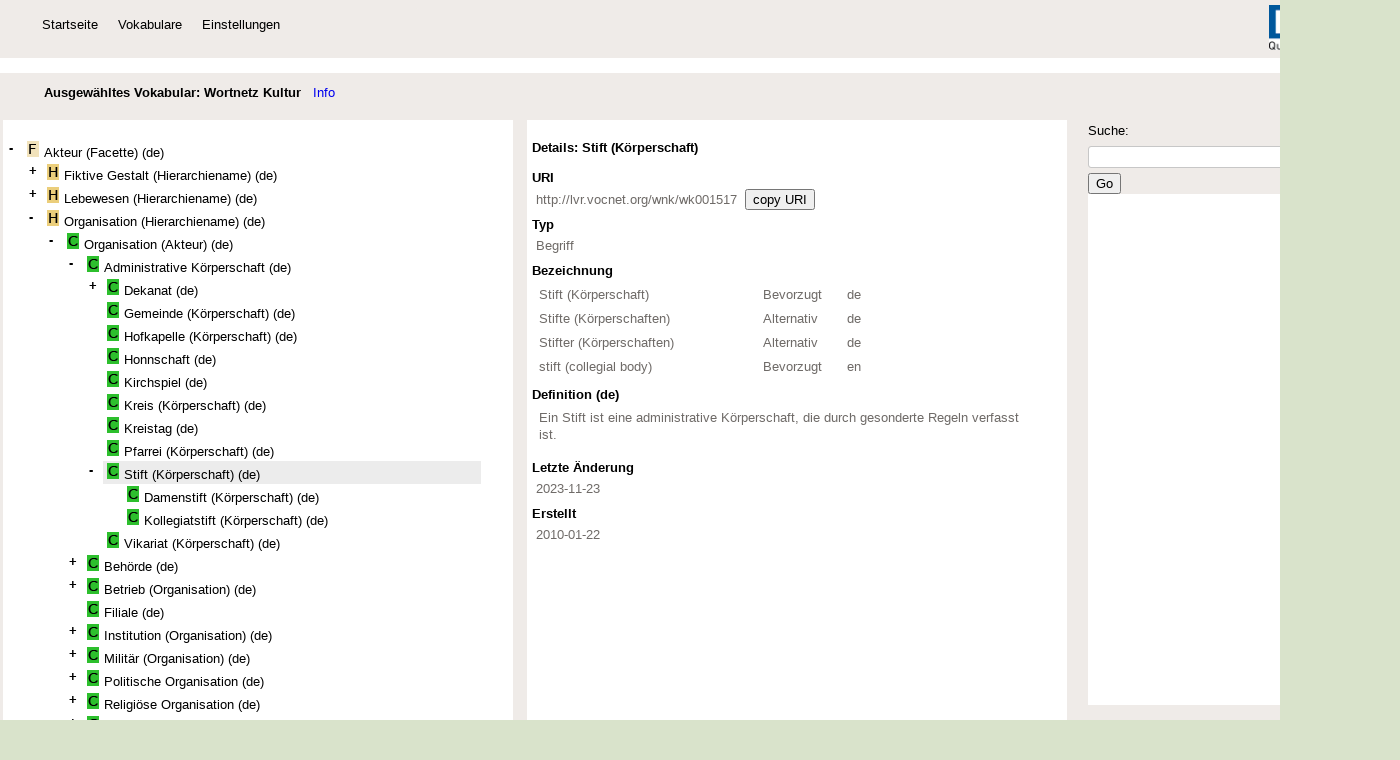

--- FILE ---
content_type: text/html; charset=utf-8
request_url: http://xtree-public.digicult-verbund.de/vocnet/?uriVocItem=http%3A%2F%2Flvr.vocnet.org%2Fwnk/wk001517&startNode=wk000249&lang=de
body_size: 8658
content:
<!DOCTYPE html
PUBLIC "-//W3C//DTD XHTML 1.0 Strict//EN"
"http://www.w3.org/TR/xhtml1/DTD/xhtml1-strict.dtd">

<html xmlns="http://www.w3.org/1999/xhtml">
<head>
	<meta http-equiv="Content-Type" content="text/html; charset=utf-8" />
	<title>xTree.public</title>
	<link rel="stylesheet" href="./styles/jqx.base.css" type="text/css" />
	 <link rel="stylesheet" href="./styles/jqx.classic.css" type="text/css" />
	 <link rel="stylesheet" href="./styles/ziehharmonika_nojs.css" type="text/css" />
	<link rel="stylesheet" href="http://xtree-lvr.digicult-verbund.de/js/styles/ddb-xTree-lod.css" type="text/css" />
	
	<script type="text/javascript" src="./_lib/jquery.js"></script>
	<script type="text/javascript" src="./_lib/jquery.cookie.js"></script>
	<script type="text/javascript" src="./_lib/jquery.hotkeys.js"></script>
	<!--
	<script type="text/javascript" src="./jquery.jstree.js"></script>
	-->

    <script type="text/javascript" src="./scripts/gettheme.js"></script>
    <script type="text/javascript" src="./_lib/jqxcore.js"></script>
    <script type="text/javascript" src="./_lib/jqxtabs.js"></script>
    <script type="text/javascript" src="./_lib/jqxcheckbox.js"></script>
	
	<script type="text/javascript" src="./jqwidgets/jqxdata.js"></script>
	<script type="text/javascript" src="./jqwidgets/jqxinput.js"></script>
	
	
    <script type="text/javascript" src="./_lib/jqxmenu.js"></script>

	<script src="./_lib/jquery.form.js"></script> 
	<!--
	<script type="text/javascript" src="./_lib/jquery.ad-gallery.js"></script>
	<link rel="stylesheet" type="text/css" href="./styles/jquery.ad-gallery.css">-->

	<link type="text/css" rel="stylesheet" href="./_docs/syntax/!style.css"/>
	<link type="text/css" rel="stylesheet" href="./_docs/!style.css"/>
    
    
    <link rel="stylesheet" type="text/css" href="./assets/font-awesome/css/font-awesome.min.css">
	
    <script type="text/javascript" src="./_docs/syntax/!script.js"></script>
	
	<!--<script type="text/javascript" src="http://xtree-lvr.digicult-verbund.de/js/jquery-1.10.2.min.js"></script>-->
	<script type="text/javascript" src="http://xtree-lvr.digicult-verbund.de/js/jqxcore.js"></script>
 	<!--<script type="text/javascript" src="http://xtree-lvr.digicult-verbund.de/js/jqxexpander.js"></script>-->
	
	<link rel="stylesheet" href="treeNew/incl/tree.css" type="text/css">
    <script language="javascript" type="text/javascript" src="treeNew/incl/tree.js"></script>
	
	 <script type="text/javascript">
	   
	 
        $(document).ready(function () {
            var theme = getDemoTheme();
 
		
        });
		
			
		
	
        // ajax Form für Suche
        $(document).ready(function() { 
            $('#search').bind('submit', function() {
				var form = $('#search');
				var data = form.serialize();
				$.post('./scripts/searchS.php?lang=de', data, function(response) {
				    //	alert(response);      
                    document.getElementById("searchList").innerHTML = response;					
				});
				return false;    
			 });
        }); 
		
		$(document).ready(function() { 
            $('#searchMultiple').bind('submit', function() {
				var form = $('#searchMultiple');
				var data = form.serialize();
				
				
				$.post('./api/xTree/get-xTree.php?vocabulary=http://partage.vocnet.org', data, function(response) {
                    document.getElementById("searchList-Partage").innerHTML = response;					
				});
				$.post('./api/xTree/get-xTree.php?vocabulary=http://lvr.vocnet.org/wnk', data, function(response) {
                    document.getElementById("searchList-WNK").innerHTML = response;					
				});
				$.post('./api/xTree/get-xTree.php?vocabulary=http://aat.vocnet.org/de', data, function(response) {
                    document.getElementById("searchList-AAT").innerHTML = response;					
				});
				$.post('./api/xTree/get-xTree.php?vocabulary=http://jmb.vocnet.org', data, function(response) {
                    document.getElementById("searchList-JMB").innerHTML = response;					
				});
				$.post('./api/xTree/get-xTree.php?vocabulary=http://matcult-the.vocnet.org', data, function(response) {
                    document.getElementById("searchList-MCT").innerHTML = response;					
				});
				$.post('./api/xTree/get-xTree.php?vocabulary=http://gnd-sachbegriff-gib.vocnet.org', data, function(response) {
                    document.getElementById("searchList-GNDxTree").innerHTML = response;					
				});
				$.post('./api/lobid/get-lobid.php', data, function(response) {
                    document.getElementById("searchList-lobid").innerHTML = response;					
				});
				$.post('./api/xTree/get-xTree.php?vocabulary=http://obg.vocnet.org', data, function(response) {
                    document.getElementById("searchList-OBG").innerHTML = response;					
				});
				$.post('./api/ddb/get-DDB.php', data, function(response) {
                    document.getElementById("search-DDB").innerHTML = response;					
				});
				return false;    
			 });
        }); 
		
		
		
		//sug
        $(document).ready(function () {
			$("#jqxinput").jqxInput(
            {
                theme: 'classic',
				width: 220,
				height: 20,
				source: function (term, response) {
				
								
					var dataAdapter = new $.jqx.dataAdapter
					(
						{
						    datatype: "json",
					   	    datafields: [
								{ name: 'term', type: 'string'}
							],
							url: './scripts/getTermsForSug.php?voc=http://lvr.vocnet.org/wnk'
						},
						{
							autoBind: true,
							formatData: function (data) {
								data.term = term;
								return data;
							},
							loadComplete: function (data) {
								if (data.length > 0) {
									response($.map(data, function (item) {
										return item.term;
									}));
								}
							}
						}
					);
				}
            });        
        });

		
		
		
		
		
		
		//function gotoBasicData(id){$.ajax({type: "GET", url:  "vocItem.php", data: { id: id, voc: ""}, success: function(result) { $('#content1').html(result);}});	$('#jqxTabs').jqxTabs('first');return false;}
		
		function jump2(id){
				$.ajax({type: "GET", 	
					url:  "vocItem.php", 
					data: { id: id, voc: "http://lvr.vocnet.org/wnk"}, 
					success: function(result) { 
						$('#demo')
						 	.jstree('refresh',-1);  
					}
					//
				});	
		}

		
		function updateCookie(data) {
		 //  alert (data);
			$.cookie("jstree_open", data);
		}
		
    	function toggleHinUndHer(divId){
			 
			if(document.getElementById(divId)){
			     document.getElementById(divId).style.display =
			   ( document.getElementById(divId).style.display == 'none') ? 'inline' : 'none';
			}
			if(document.getElementById('info').innerHTML=="Info")  {
			    document.getElementById('info').innerHTML="Vokabular";
			}
			else  {
			    document.getElementById('info').innerHTML="Info";
			}
		    //  alert (document.getElementById('info').innerHTML);
		}
		
		function f_valCopy(valCopy) {
			
			//https://www.w3schools.com/howto/howto_js_copy_clipboard.asp
			
			   var tempElement = document.createElement("textarea");
				document.body.appendChild(tempElement);
				tempElement.value = valCopy;
				tempElement.select();
				document.execCommand("copy");
				document.body.removeChild(tempElement);
		} 

		
		
		
		function startConceptFinder(searchTerm)
	      {{$.ajax({type: "POST", url:  "./api/xTree/get-xTree.php?vocabulary=http://partage.vocnet.org", 
	         data: { searchTermsList: searchTerm}, 
                     success: function(result) { $('#searchList-Partage').html(result);}});	
					}
			{$.ajax({type: "POST", url:  "./api/xTree/get-xTree.php?vocabulary=http://lvr.vocnet.org/wnk", 
	         data: { searchTermsList: searchTerm}, 
                     success: function(result) { $('#searchList-WNK').html(result);}});	
					}
			{$.ajax({type: "POST", url:  "./api/xTree/get-xTree.php?vocabulary=http://aat.vocnet.org/de", 
	         data: { searchTermsList: searchTerm}, 
                     success: function(result) { $('#searchList-AAT').html(result);}});	
					}
			{$.ajax({type: "POST", url:  "./api/xTree/get-xTree.php?vocabulary=http://gnd-sachbegriff-gib.vocnet.org", 
	         data: { searchTermsList: searchTerm}, 
                     success: function(result) { $('#searchList-GNDxTree').html(result);}});	
					}
			{$.ajax({type: "POST", url:  "./api/lobid/get-lobid.php", 
	         data: { searchTermsList: searchTerm}, 
                     success: function(result) { $('#searchList-lobid').html(result);}});	
					}
			{$.ajax({type: "POST", url:  "./api/xTree/get-xTree.php?vocabulary=http://obg.vocnet.org", 
	         data: { searchTermsList: searchTerm}, 
                     success: function(result) { $('#searchList-OBG').html(result);}});	
					}
			{$.ajax({type: "POST", url:  "./api/xTree/get-xTree.php?vocabulary=http://jmb.vocnet.org", 
	         data: { searchTermsList: searchTerm}, 
                     success: function(result) { $('#searchList-JMB').html(result);}});	
					}
			{$.ajax({type: "POST", url:  "./api/xTree/get-xTree.php?vocabulary=http://matcult-the.vocnet.org", 
	         data: { searchTermsList: searchTerm}, 
                     success: function(result) { $('#searchList-MCT').html(result);}});	
					}
		    {$.ajax({type: "POST", url:  "./api/ddb/get-DDB.php", 
	         data: { searchTermsList: searchTerm}, 
                     success: function(result) { $('#search-DDB').html(result);}});	
					 return false;}
		   }
		
		
</script>
<script type="text/Javascript">	
		var activeId = 41716;
		//getVocItem('wk001517','41716');
	//	loadvocItem('wk001517', '41716', 'http://lvr.vocnet.org/wnk', 'loadPage');
	</script>
</head>
<body class='default' style='background-color:#FFFFFF;'>		
	


<div id="content" style='border:0px solid red;' >



  <script type="text/javascript">
            //Menü
            $(document).ready(function () {
                var theme = getDemoTheme();
                $("#jqxMenu").jqxMenu({ width: '400', height: '30px', theme: theme });
            
                var centerItems = function () {
                    var firstItem = $($("#jqxMenu ul:first").children()[0]);
                    firstItem.css('margin-left', 0);
                    var width = 0;
                    var borderOffset = 2;
                    $.each($("#jqxMenu ul:first").children(), function () {
                        width += $(this).outerWidth(true) + borderOffset;
                    });
                    var menuWidth = $("#jqxMenu").outerWidth();
                   /* firstItem.css('margin-left', (menuWidth / 2 ) - (width / 2)); */
					 firstItem.css('margin-left', 13);
                }
                centerItems();
                $(window).resize(function () {
                    centerItems();
                });
            });
			
		
					<!-- align='left' #efebe8 -->
			
        </script>
		<div style='width:1400px; background-color:#efebe8;'>
		    <!-- <div  align='left' style='border:1px solid red; width:350px; float:left;'>einBild</div>-->
		    <table width='1400px' border="0"><tr><td width='10px'><!--<a href='#' target='_blank'><img width='284' height='43' src='./images/graphikportal.png' border='0'/></a>--></td>
				<td align="left" valign="top">
				<div style='width:330px; align:left;  text-align: left; background-color:#efebe8;'>
					<div id='jqxMenu' style='background-color:#efebe8; border:1px solid #efebe8; margin-top:5px; align:left; '>
				 
						<div style='width:450px;'>
							<ul>
							
                                 

								<li><a href="?action=start&lang=de">Startseite</a>
								   
								</li>
								<li><a href="#">Vokabulare</a>
									<ul style='width: 250px;'>
									
										<!-- aat DE 
										<li><a href="http://xtree-public.digicult-verbund.de/vocnet/?uriVocItem=http://aat.vocnet.org/de/&startNode=300000000&lang=de&d=n">AAT deutsch - Test</a></li>
									 -->
									
										<!-- Vokabular Archivportal D -->
										<li><a href="?uriVocItem=http://vocab.archivportal-d.de/&startNode=01099&lang=de&d=n">Archivportal-D</a></li>
										
											
											
									
										<li><a href="#">Deutsche Digitale Bibliothek</a>
										  <ul style='width: 200px;'>
												
										         <li><a href="?uriVocItem=http://ddb.vocnet.org/hierarchietyp/&startNode=ht042&lang=de&d=n">Hierarchietyp</a></li>
												 <li><a href="#">Labels</a>  
													<ul>											 
													   <li><a href="?uriVocItem=http://ddb.vocnet.org/label/&startNode=lab00001&lang=de&d=n">Archiv</a></li> 
													   <li><a href="?uriVocItem=http://ddb.vocnet.org/label/&startNode=lab00025&lang=de&d=n">Bibliothek</a></li>
													   <li><a href="?uriVocItem=http://ddb.vocnet.org/label/&startNode=lab00042&lang=de&d=n">Denkmalpflege</a></li>
													   <li><a href="?uriVocItem=http://ddb.vocnet.org/label/&startNode=lab00059&lang=de&d=n">Forschung</a></li>
													   <li><a href="?uriVocItem=http://ddb.vocnet.org/label/&startNode=lab00309&lang=de&d=n">Handschrift</a></li>
													   <li><a href="?uriVocItem=http://ddb.vocnet.org/label/&startNode=lab00069&lang=de&d=n">Mediathek</a></li>
													   <li><a href="?uriVocItem=http://ddb.vocnet.org/label/&startNode=lab00236&lang=de&d=n">Museum</a></li>
													   <li><a href="?uriVocItem=http://ddb.vocnet.org/label/&startNode=lab00112&lang=de&d=n">Statisch</a></li>
												   
													</ul>
												 </li> 
												 
												  
												  <li><a href="?uriVocItem=http://ddb.vocnet.org/medientyp/&startNode=mt009&lang=de&d=n">Medientyp</a></li>
												   <li><a href="?uriVocItem=http://ddb.vocnet.org/provenance/&startNode=p0030&lang=de&d=n">Provenienz</a></li>
												  <li><a href="?uriVocItem=http://ddb.vocnet.org/rolle/&startNode=r0028&lang=de&d=n">Rollen</a></li>
												  <li><a href="?uriVocItem=http://ddb.vocnet.org/sparte/&startNode=sparte008&lang=de&d=n">Sparte</a></li>
												  <li><a href="?uriVocItem=http://ddb.vocnet.org/zeitvokabular/&startNode=dat00113&lang=de&d=n">Zeitvokabular</a></li>
												 
										   </ul>
										
										</li>
										
										<li><a href="#">filmportal.de</a>
										  <ul style='width: 200px;'>
												  
												<li><a href="?uriVocItem=http://filmportal.vocnet.org/category/&startNode=c00061&lang=de&d=n">Filmportal Category</a></li> 
												<li><a href="?uriVocItem=http://filmportal.vocnet.org/specificType/&startNode=st00070&lang=de&d=n">Filmportal Specific Type</a></li>
													
												 
										   </ul>
										
										</li>
										
										
										
										<!-- Graphik-Vok -->
										<li><a href="?uriVocItem=http://partage.vocnet.org/&startNode=part01557&lang=de&d=n">Graphik-Vokabular</a></li>
									
									
									
										<!-- Hessische Systematik digiCULT -->
										<li><a href="?uriVocItem=http://digicult.vocnet.org/sachgruppe/&startNode=hs00148&lang=de&d=n">digiCULT Hessische Systematik</a></li>
										
										<!-- JMB -->
										<li><a href="?uriVocItem=http://jmb.vocnet.org/&startNode=jmb10111&lang=de&d=n">Jüdisches Museum Berlin (JMB)</a></li>
									
										
										<li><a href="#">Wortnetz Kultur</a>
										  <ul style='width: 250px;'>
											   <li><a href="https://wnk-viewer.lvr.de/" target=\"_blank\">Wortnetz Kultur (WNK)</a></li>
											   <li><a href="?uriVocItem=http://lvr.vocnet.org/wnk/&startNode=wk017784&lang=de&d=n">Systematik Kulturanthropologie</a></li>

										   </ul>
										
										</li>
										
										<li><a href="?uriVocItem=http://terminology.lido-schema.org/&startNode=lido00409&lang=de&d=n">LIDO-Terminologie</a></li>
										   
											
										<li><a href="#">Museumstyp Portale</a>
										  <ul style='width: 250px;'>
											   <li><a href="?uriVocItem=http://digicult.vocnet.org/portal/&startNode=p0245&lang=de&d=n">Museumstyp Portale</a></li>
											   <li><a href="?uriVocItem=http://digicult.vocnet.org/portal/&startNode=p0078&lang=de&d=n">Museumstyp Portal Nord</a></li>
										    	<li><a href="?uriVocItem=http://digicult.vocnet.org/portal/&startNode=p0038&lang=de&d=n">Museumstyp Portal Rheinland</a></li>	
												<li><a href="?uriVocItem=http://digicult.vocnet.org/portal/&startNode=p0080&lang=de&d=n">Museumstyp Portal Saarland</a></li>
												<li><a href="?uriVocItem=http://digicult.vocnet.org/portal/&startNode=p0079&lang=de&d=n">Museumstyp Portal Thüringen</a></li>	
										   </ul>
										
										</li>
											
												
		                                <!-- OBG -->
										<li><a href="#">Objektbezeichnungsdatei</a>
										  <ul style='width: 250px;'>
											   <li><a href="?uriVocItem=http://obg.vocnet.org/&startNode=obg00651&lang=de&d=n">Objektbezeichnungsdatei (OBG)</a></li>
											   <li><a href="?uriVocItem=http://obg.vocnet.org/&startNode=x000857x&lang=de&d=n">OBG: Gefäße</a></li>
										    	<li><a href="?uriVocItem=http://obg.vocnet.org/&startNode=00002052&lang=de&d=n">OBG: Kopfbedeckungen</a></li>
												<li><a href="?uriVocItem=http://obg.vocnet.org/&startNode=00000793&lang=de&d=n">OBG: Möbel</a></li>
												<li><a href="?uriVocItem=http://obg.vocnet.org/&startNode=x005598x&lang=de&d=n">OBG: Waffen</a></li>
										   </ul>
										
										</li>
										

							
											
											
											
										<!--	
											<li><a href="http://xtree-public.digicult-verbund.de/vocnet/?uriVocItem=http://aat.vocnet.org/20160229/&startNode=300000000&lang=de&d=n">GVP AAT 20160229 (Testimport)</a></li>
										-->
										
									</ul>
								</li>								<li><a href="#">Einstellungen</a>
									<ul style='width: 120px;'>
									   <li>Sprache										   <ul style='width: 60px;'>
											  <!-- <li><a href="?uriVocItem=http://lvr.vocnet.org/wnk/&startNode=wk000249&lang=de&d=n">de</a></li>
											   <li><a href="?uriVocItem=http://lvr.vocnet.org/wnk/&startNode=wk000249&lang=en&d=n">en</a></li>    -->
											   <li><a href="?uriVocItem=http://lvr.vocnet.org/wnk/&startNode=wk000249&lang=de&d=n">de</a></li><li><a href="?uriVocItem=http://lvr.vocnet.org/wnk/&startNode=wk000249&lang=en&d=n">en</a></li>											   
											   
										   </ul>
										</li>
										
										  
										  
										  
										  	<li>
															<a href="?action=log_on&lang=de">Anmelden</a>
													</li>								   
										
										
										
										<li>
															<a href="?action=log_off&lang=de">Abmelden</a>
													</li>									</li>
										
									
									</ul>
								</li>
								
								
							</ul>
						</div>
					
					</div>
				<br />
				
				</div>
				


<!--   $uriVocItem     'http://lvr.vocnet.org/wnk' -->
				</td><td valign="top" align="right"></td><td width='250x' align='right'><a href='http://www.lvr.de/' target='_blank'><img src='./images/LVR_100_cmyk_50h.png' width='118px' height='45px' border='0' style='margin-right:10px;'/></a></td></tr></table>		
					
				

				
				<!--<div  align='left' style='border:1px solid red; width:350px;'>einBild</div>-->
        </div><br />



<div style='border:0px solid blue;'>

<!-- aussen -->
       <div style='border:0px solid blue; height: 660px; width: 1400px; overflow:hidden; background-color:#efebe8;'>
	   
	   <div style='padding:12px'><b>&nbsp;&nbsp;&nbsp;&nbsp;&nbsp;&nbsp;&nbsp;&nbsp;Ausgewähltes Vokabular: Wortnetz Kultur</b>&nbsp;&nbsp;&nbsp;<a href="#" id="info" onclick="javascript:toggleHinUndHer('showVoc');">Info</a></div>
	   <div id="showVoc">
		<table border="0"><tr><td>
		<!--<div id="demo" class="demo" style='border:5px solid #efebe8; width:350px;  margin-right:5px; float:left;'>-->   
		<div style='border:5px solid #efebe8; overflow: auto; width: 500px;  height: 590px; margin-right:5px; float:left; padding:5px; background-color:#FFF; border:0px solid blue;'>
		
<div id="cw"'>

	<div id="c">
		<!--<h2>ickeBinEinvocItem</h2>	-->	
				
		<div id="" class="tree">
 		    <ul class="tw"><li id="line47525" class="tline"><div id="" class="th th0"></div><div id="ti47525" class="ti  "><a id="tia47525" href="javascript:loadNode('47525', '1', 'http://lvr.vocnet.org/wnk', 'de')"><b>-</b></a></div><div id="" class="tn tn0"></div><a href="javascript:loadvocItem('wk000513', '47525', 'http://lvr.vocnet.org/wnk', 'tree', 'de')" id="a47525" class="tlab tlab0"><img class="imageTree" alt="" src="images/voc_item_type_concept__non_indexing__facet_node.png">Akteur (Facette) (de)</a><br class="br_unten"></li><div id="narrower47525"><li id="line101126" class="tline"><div id="" class="th th1"></div><div id="ti101126" class="ti  "><a id="tia101126" href="javascript:loadNode('101126', '2', 'http://lvr.vocnet.org/wnk', 'de')"><b>+</b></a></div><div id="" class="tn tn1"></div><a href="javascript:loadvocItem('wk020264', '101126', 'http://lvr.vocnet.org/wnk', 'tree', 'de')" id="a101126" class="tlab tlab1"><img class="imageTree" alt="" src="images/voc_item_type_concept__non_indexing__hierarchy_node.png">Fiktive Gestalt (Hierarchiename) (de)</a><br class="br_unten"></li><div id="narrower101126"></div><li id="line30688" class="tline"><div id="" class="th th1"></div><div id="ti30688" class="ti  "><a id="tia30688" href="javascript:loadNode('30688', '2', 'http://lvr.vocnet.org/wnk', 'de')"><b>+</b></a></div><div id="" class="tn tn1"></div><a href="javascript:loadvocItem('wk000853', '30688', 'http://lvr.vocnet.org/wnk', 'tree', 'de')" id="a30688" class="tlab tlab1"><img class="imageTree" alt="" src="images/voc_item_type_concept__non_indexing__hierarchy_node.png">Lebewesen (Hierarchiename) (de)</a><br class="br_unten"></li><div id="narrower30688"></div><li id="line41712" class="tline"><div id="" class="th th1"></div><div id="ti41712" class="ti  "><a id="tia41712" href="javascript:loadNode('41712', '2', 'http://lvr.vocnet.org/wnk', 'de')"><b>-</b></a></div><div id="" class="tn tn1"></div><a href="javascript:loadvocItem('wk002239', '41712', 'http://lvr.vocnet.org/wnk', 'tree', 'de')" id="a41712" class="tlab tlab1"><img class="imageTree" alt="" src="images/voc_item_type_concept__non_indexing__hierarchy_node.png">Organisation (Hierarchiename) (de)</a><br class="br_unten"></li><div id="narrower41712"><li id="line104214" class="tline"><div id="" class="th th2"></div><div id="ti104214" class="ti  "><a id="tia104214" href="javascript:loadNode('104214', '3', 'http://lvr.vocnet.org/wnk', 'de')"><b>-</b></a></div><div id="" class="tn tn2"></div><a href="javascript:loadvocItem('wk020446', '104214', 'http://lvr.vocnet.org/wnk', 'tree', 'de')" id="a104214" class="tlab tlab2"><img class="imageTree" src="images/voc_item_type_concept.png">Organisation (Akteur) (de)</a><br class="br_unten"></li><div id="narrower104214"><li id="line104217" class="tline"><div id="" class="th th3"></div><div id="ti104217" class="ti  "><a id="tia104217" href="javascript:loadNode('104217', '4', 'http://lvr.vocnet.org/wnk', 'de')"><b>-</b></a></div><div id="" class="tn tn3"></div><a href="javascript:loadvocItem('wk003041', '104217', 'http://lvr.vocnet.org/wnk', 'tree', 'de')" id="a104217" class="tlab tlab3"><img class="imageTree" src="images/voc_item_type_concept.png">Administrative Körperschaft (de)</a><br class="br_unten"></li><div id="narrower104217"><li id="line50538" class="tline"><div id="" class="th th4"></div><div id="ti50538" class="ti  "><a id="tia50538" href="javascript:loadNode('50538', '5', 'http://lvr.vocnet.org/wnk', 'de')"><b>+</b></a></div><div id="" class="tn tn4"></div><a href="javascript:loadvocItem('wk006064', '50538', 'http://lvr.vocnet.org/wnk', 'tree', 'de')" id="a50538" class="tlab tlab4"><img class="imageTree" src="images/voc_item_type_concept.png">Dekanat (de)</a><br class="br_unten"></li><div id="narrower50538"></div><li id="line50644" class="tline"><div id="" class="th th4"></div><div id="ti50644" class="ti  "></div><div id="" class="tn tn4"></div><a href="javascript:loadvocItem('wk006085', '50644', 'http://lvr.vocnet.org/wnk', 'tree', 'de')" id="a50644" class="tlab tlab4"><img class="imageTree" src="images/voc_item_type_concept.png">Gemeinde (Körperschaft) (de)</a><br class="br_unten"></li><div id="narrower50644"></div><li id="line42724" class="tline"><div id="" class="th th4"></div><div id="ti42724" class="ti  "></div><div id="" class="tn tn4"></div><a href="javascript:loadvocItem('wk003354', '42724', 'http://lvr.vocnet.org/wnk', 'tree', 'de')" id="a42724" class="tlab tlab4"><img class="imageTree" src="images/voc_item_type_concept.png">Hofkapelle (Körperschaft) (de)</a><br class="br_unten"></li><div id="narrower42724"></div><li id="line45306" class="tline"><div id="" class="th th4"></div><div id="ti45306" class="ti  "></div><div id="" class="tn tn4"></div><a href="javascript:loadvocItem('wk001307', '45306', 'http://lvr.vocnet.org/wnk', 'tree', 'de')" id="a45306" class="tlab tlab4"><img class="imageTree" src="images/voc_item_type_concept.png">Honnschaft (de)</a><br class="br_unten"></li><div id="narrower45306"></div><li id="line41718" class="tline"><div id="" class="th th4"></div><div id="ti41718" class="ti  "></div><div id="" class="tn tn4"></div><a href="javascript:loadvocItem('wk001892', '41718', 'http://lvr.vocnet.org/wnk', 'tree', 'de')" id="a41718" class="tlab tlab4"><img class="imageTree" src="images/voc_item_type_concept.png">Kirchspiel (de)</a><br class="br_unten"></li><div id="narrower41718"></div><li id="line69032" class="tline"><div id="" class="th th4"></div><div id="ti69032" class="ti  "></div><div id="" class="tn tn4"></div><a href="javascript:loadvocItem('wk013275', '69032', 'http://lvr.vocnet.org/wnk', 'tree', 'de')" id="a69032" class="tlab tlab4"><img class="imageTree" src="images/voc_item_type_concept.png">Kreis (Körperschaft) (de)</a><br class="br_unten"></li><div id="narrower69032"></div><li id="line69033" class="tline"><div id="" class="th th4"></div><div id="ti69033" class="ti  "></div><div id="" class="tn tn4"></div><a href="javascript:loadvocItem('wk013232', '69033', 'http://lvr.vocnet.org/wnk', 'tree', 'de')" id="a69033" class="tlab tlab4"><img class="imageTree" src="images/voc_item_type_concept.png">Kreistag (de)</a><br class="br_unten"></li><div id="narrower69033"></div><li id="line41715" class="tline"><div id="" class="th th4"></div><div id="ti41715" class="ti  "></div><div id="" class="tn tn4"></div><a href="javascript:loadvocItem('wk002541', '41715', 'http://lvr.vocnet.org/wnk', 'tree', 'de')" id="a41715" class="tlab tlab4"><img class="imageTree" src="images/voc_item_type_concept.png">Pfarrei (Körperschaft) (de)</a><br class="br_unten"></li><div id="narrower41715"></div><li id="line41716" class="tline"><div id="" class="th th4"></div><div id="ti41716" class="ti  "><a id="tia41716" href="javascript:loadNode('41716', '5', 'http://lvr.vocnet.org/wnk', 'de')"><b>-</b></a></div><div id="" class="tn tn4"></div><a href="javascript:loadvocItem('wk001517', '41716', 'http://lvr.vocnet.org/wnk', 'tree', 'de')" id="a41716" class="tlab tlab4 tsel"><img class="imageTree" src="images/voc_item_type_concept.png">Stift (Körperschaft) (de)</a><br class="br_unten"></li><div id="narrower41716"><li id="line33146" class="tline"><div id="" class="th th5"></div><div id="ti33146" class="ti  "></div><div id="" class="tn tn5"></div><a href="javascript:loadvocItem('wk001805', '33146', 'http://lvr.vocnet.org/wnk', 'tree', 'de')" id="a33146" class="tlab tlab5"><img class="imageTree" src="images/voc_item_type_concept.png">Damenstift (Körperschaft) (de)</a><br class="br_unten"></li><div id="narrower33146"></div><li id="line33513" class="tline"><div id="" class="th th5"></div><div id="ti33513" class="ti  "></div><div id="" class="tn tn5"></div><a href="javascript:loadvocItem('wk001959', '33513', 'http://lvr.vocnet.org/wnk', 'tree', 'de')" id="a33513" class="tlab tlab5"><img class="imageTree" src="images/voc_item_type_concept.png">Kollegiatstift (Körperschaft) (de)</a><br class="br_unten"></li><div id="narrower33513"></div></div><li id="line41717" class="tline"><div id="" class="th th4"></div><div id="ti41717" class="ti  "></div><div id="" class="tn tn4"></div><a href="javascript:loadvocItem('wk002468', '41717', 'http://lvr.vocnet.org/wnk', 'tree', 'de')" id="a41717" class="tlab tlab4"><img class="imageTree" src="images/voc_item_type_concept.png">Vikariat (Körperschaft) (de)</a><br class="br_unten"></li><div id="narrower41717"></div></div><li id="line104220" class="tline"><div id="" class="th th3"></div><div id="ti104220" class="ti  "><a id="tia104220" href="javascript:loadNode('104220', '4', 'http://lvr.vocnet.org/wnk', 'de')"><b>+</b></a></div><div id="" class="tn tn3"></div><a href="javascript:loadvocItem('wk013176', '104220', 'http://lvr.vocnet.org/wnk', 'tree', 'de')" id="a104220" class="tlab tlab3"><img class="imageTree" src="images/voc_item_type_concept.png">Behörde (de)</a><br class="br_unten"></li><div id="narrower104220"></div><li id="line104221" class="tline"><div id="" class="th th3"></div><div id="ti104221" class="ti  "><a id="tia104221" href="javascript:loadNode('104221', '4', 'http://lvr.vocnet.org/wnk', 'de')"><b>+</b></a></div><div id="" class="tn tn3"></div><a href="javascript:loadvocItem('wk002248', '104221', 'http://lvr.vocnet.org/wnk', 'tree', 'de')" id="a104221" class="tlab tlab3"><img class="imageTree" src="images/voc_item_type_concept.png">Betrieb (Organisation) (de)</a><br class="br_unten"></li><div id="narrower104221"></div><li id="line105082" class="tline"><div id="" class="th th3"></div><div id="ti105082" class="ti  "></div><div id="" class="tn tn3"></div><a href="javascript:loadvocItem('wk020620', '105082', 'http://lvr.vocnet.org/wnk', 'tree', 'de')" id="a105082" class="tlab tlab3"><img class="imageTree" src="images/voc_item_type_concept.png">Filiale (de)</a><br class="br_unten"></li><div id="narrower105082"></div><li id="line104215" class="tline"><div id="" class="th th3"></div><div id="ti104215" class="ti  "><a id="tia104215" href="javascript:loadNode('104215', '4', 'http://lvr.vocnet.org/wnk', 'de')"><b>+</b></a></div><div id="" class="tn tn3"></div><a href="javascript:loadvocItem('wk002397', '104215', 'http://lvr.vocnet.org/wnk', 'tree', 'de')" id="a104215" class="tlab tlab3"><img class="imageTree" src="images/voc_item_type_concept.png">Institution (Organisation) (de)</a><br class="br_unten"></li><div id="narrower104215"></div><li id="line104222" class="tline"><div id="" class="th th3"></div><div id="ti104222" class="ti  "><a id="tia104222" href="javascript:loadNode('104222', '4', 'http://lvr.vocnet.org/wnk', 'de')"><b>+</b></a></div><div id="" class="tn tn3"></div><a href="javascript:loadvocItem('wk008393', '104222', 'http://lvr.vocnet.org/wnk', 'tree', 'de')" id="a104222" class="tlab tlab3"><img class="imageTree" src="images/voc_item_type_concept.png">Militär (Organisation) (de)</a><br class="br_unten"></li><div id="narrower104222"></div><li id="line104218" class="tline"><div id="" class="th th3"></div><div id="ti104218" class="ti  "><a id="tia104218" href="javascript:loadNode('104218', '4', 'http://lvr.vocnet.org/wnk', 'de')"><b>+</b></a></div><div id="" class="tn tn3"></div><a href="javascript:loadvocItem('wk004037', '104218', 'http://lvr.vocnet.org/wnk', 'tree', 'de')" id="a104218" class="tlab tlab3"><img class="imageTree" src="images/voc_item_type_concept.png">Politische Organisation (de)</a><br class="br_unten"></li><div id="narrower104218"></div><li id="line104216" class="tline"><div id="" class="th th3"></div><div id="ti104216" class="ti  "><a id="tia104216" href="javascript:loadNode('104216', '4', 'http://lvr.vocnet.org/wnk', 'de')"><b>+</b></a></div><div id="" class="tn tn3"></div><a href="javascript:loadvocItem('wk001896', '104216', 'http://lvr.vocnet.org/wnk', 'tree', 'de')" id="a104216" class="tlab tlab3"><img class="imageTree" src="images/voc_item_type_concept.png">Religiöse Organisation (de)</a><br class="br_unten"></li><div id="narrower104216"></div><li id="line104219" class="tline"><div id="" class="th th3"></div><div id="ti104219" class="ti  "><a id="tia104219" href="javascript:loadNode('104219', '4', 'http://lvr.vocnet.org/wnk', 'de')"><b>+</b></a></div><div id="" class="tn tn3"></div><a href="javascript:loadvocItem('wk006015', '104219', 'http://lvr.vocnet.org/wnk', 'tree', 'de')" id="a104219" class="tlab tlab3"><img class="imageTree" src="images/voc_item_type_concept.png">Vereinigung (de)</a><br class="br_unten"></li><div id="narrower104219"></div><li id="line109096" class="tline"><div id="" class="th th3"></div><div id="ti109096" class="ti  "></div><div id="" class="tn tn3"></div><a href="javascript:loadvocItem('wk002235', '109096', 'http://lvr.vocnet.org/wnk', 'tree', 'de')" id="a109096" class="tlab tlab3"><img class="imageTree" src="images/voc_item_type_concept.png">Vikarie (de)</a><br class="br_unten"></li><div id="narrower109096"></div><li id="line104223" class="tline"><div id="" class="th th3"></div><div id="ti104223" class="ti  "><a id="tia104223" href="javascript:loadNode('104223', '4', 'http://lvr.vocnet.org/wnk', 'de')"><b>+</b></a></div><div id="" class="tn tn3"></div><a href="javascript:loadvocItem('wk004603', '104223', 'http://lvr.vocnet.org/wnk', 'tree', 'de')" id="a104223" class="tlab tlab3"><img class="imageTree" src="images/voc_item_type_concept.png">Wirtschaftszweig (de)</a><br class="br_unten"></li><div id="narrower104223"></div></div></div><li id="line101070" class="tline"><div id="" class="th th1"></div><div id="ti101070" class="ti  "><a id="tia101070" href="javascript:loadNode('101070', '2', 'http://lvr.vocnet.org/wnk', 'de')"><b>+</b></a></div><div id="" class="tn tn1"></div><a href="javascript:loadvocItem('wk020262', '101070', 'http://lvr.vocnet.org/wnk', 'tree', 'de')" id="a101070" class="tlab tlab1"><img class="imageTree" alt="" src="images/voc_item_type_concept__non_indexing__hierarchy_node.png">Person (Hierarchiename) (de)</a><br class="br_unten"></li><div id="narrower101070"></div></div><li id="line47524" class="tline"><div id="" class="th th0"></div><div id="ti47524" class="ti  "><a id="tia47524" href="javascript:loadNode('47524', '1', 'http://lvr.vocnet.org/wnk', 'de')"><b>+</b></a></div><div id="" class="tn tn0"></div><a href="javascript:loadvocItem('wk000139', '47524', 'http://lvr.vocnet.org/wnk', 'tree', 'de')" id="a47524" class="tlab tlab0"><img class="imageTree" alt="" src="images/voc_item_type_concept__non_indexing__facet_node.png">Aktivität und Ereignis (Facette) (de)</a><br class="br_unten"></li><div id="narrower47524"></div><li id="line73037" class="tline"><div id="" class="th th0"></div><div id="ti73037" class="ti  "><a id="tia73037" href="javascript:loadNode('73037', '1', 'http://lvr.vocnet.org/wnk', 'de')"><b>+</b></a></div><div id="" class="tn tn0"></div><a href="javascript:loadvocItem('wk014611', '73037', 'http://lvr.vocnet.org/wnk', 'tree', 'de')" id="a73037" class="tlab tlab0"><img class="imageTree" alt="" src="images/voc_item_type_concept__non_indexing__facet_node.png">Markenname (Facette) (de)</a><br class="br_unten"></li><div id="narrower73037"></div><li id="line47523" class="tline"><div id="" class="th th0"></div><div id="ti47523" class="ti  "><a id="tia47523" href="javascript:loadNode('47523', '1', 'http://lvr.vocnet.org/wnk', 'de')"><b>+</b></a></div><div id="" class="tn tn0"></div><a href="javascript:loadvocItem('wk002587', '47523', 'http://lvr.vocnet.org/wnk', 'tree', 'de')" id="a47523" class="tlab tlab0"><img class="imageTree" alt="" src="images/voc_item_type_concept__non_indexing__facet_node.png">Material (Facette) (de)</a><br class="br_unten"></li><div id="narrower47523"></div><li id="line47522" class="tline"><div id="" class="th th0"></div><div id="ti47522" class="ti  "><a id="tia47522" href="javascript:loadNode('47522', '1', 'http://lvr.vocnet.org/wnk', 'de')"><b>+</b></a></div><div id="" class="tn tn0"></div><a href="javascript:loadvocItem('wk002585', '47522', 'http://lvr.vocnet.org/wnk', 'tree', 'de')" id="a47522" class="tlab tlab0"><img class="imageTree" alt="" src="images/voc_item_type_concept__non_indexing__facet_node.png">Objekt (Facette) (de)</a><br class="br_unten"></li><div id="narrower47522"></div><li id="line49861" class="tline"><div id="" class="th th0"></div><div id="ti49861" class="ti  "><a id="tia49861" href="javascript:loadNode('49861', '1', 'http://lvr.vocnet.org/wnk', 'de')"><b>+</b></a></div><div id="" class="tn tn0"></div><a href="javascript:loadvocItem('wk005886', '49861', 'http://lvr.vocnet.org/wnk', 'tree', 'de')" id="a49861" class="tlab tlab0"><img class="imageTree" alt="" src="images/voc_item_type_concept__non_indexing__facet_node.png">Physische Eigenschaft (Facette) (de)</a><br class="br_unten"></li><div id="narrower49861"></div><li id="line47526" class="tline"><div id="" class="th th0"></div><div id="ti47526" class="ti  "><a id="tia47526" href="javascript:loadNode('47526', '1', 'http://lvr.vocnet.org/wnk', 'de')"><b>+</b></a></div><div id="" class="tn tn0"></div><a href="javascript:loadvocItem('wk002579', '47526', 'http://lvr.vocnet.org/wnk', 'tree', 'de')" id="a47526" class="tlab tlab0"><img class="imageTree" alt="" src="images/voc_item_type_concept__non_indexing__facet_node.png">Zeitabschnitt, Kultur, Stil (Facette) (de)</a><br class="br_unten"></li><div id="narrower47526"></div><li id="line47528" class="tline"><div id="" class="th th0"></div><div id="ti47528" class="ti  "><a id="tia47528" href="javascript:loadNode('47528', '1', 'http://lvr.vocnet.org/wnk', 'de')"><b>+</b></a></div><div id="" class="tn tn0"></div><a href="javascript:loadvocItem('wk001505', '47528', 'http://lvr.vocnet.org/wnk', 'tree', 'de')" id="a47528" class="tlab tlab0"><img class="imageTree" alt="" src="images/voc_item_type_concept__non_indexing__facet_node.png">Zusätzlicher abstrakter Begriff (Facette) (de)</a><br class="br_unten"></li><div id="narrower47528"></div>
			</ul>
			<div style="clear: both;"></div>
		</div>
	</div>
</div>
		</div>

		</td><td>


		<!--<div id="content" class="content"></div>           style='border:5px solid #efebe8;   -->

		<!--<div id='jqxWidget' style='border:5px solid blue;'>  -->
			 <div style='border:5px solid #efebe8; width: 530px;  height: 590px; overflow: auto; margin-right:5px; float:left;padding:5px; background-color:#FFF; '>
					
					<div id="content1">
					  
					</div>
					
				

				</div>  <!-- end div id='jqxTabs'    #efebe8-->
				</td><td valign='top'>
				<div  id="suche" style='border:5px solid #efebe8; width: 290px;  height: 590px; padding:2px; '>
							
						 <div style="margin-top:0px;"><p style="margin-bottom:0px">Suche:</p><form id="search" method="post" action=""><input id="jqxinput" type="text" name="searchTermsList" autocomplete="off" value="" style="margin-bottom:5px"/>&nbsp;<select style="margin-bottom:7px" name="typeOfSearch">
											<option value="term">Term</option>
											<option value="id">Id</option>
										</select>&nbsp;<input name='but' type='submit' value='Go' id='suchBut' /></form></div>	
							
							
						<div id='searchList' class='clSearchList' style='border:0px solid red; height: 511px; overflow:auto; background-color:#FFF;'>
						
								
						
						</div>		
							
							
							
							
							
							
				</div>	
				</td></tr></table>	
			   </div>  <!-- end  <div id="showVoc">  -->

			   <div id="infoVoc" style="border:5px solid #efebe8;  width: 1380px;  height: 590px; margin-right:5px; float:left; padding:5px; overflow:auto; background-color:#FFFFFF;">
			   <table><tr><td width="800">

<br /><b>Wortnetz Kultur</b><br /><br />
<a href='http://www.lvr.de/' target='_blank'><img src='./images/LVR_100_cmyk_50h.png' width='118px' height='45px' border='0'/></a>
<br /><br />

Wortnetz Kultur (WNK) ist der polyhierarchische Sachthesaurus des LVR-Dezernates Kultur und Landschaftliche Kulturpflege im Landschaftsverband Rheinland (LVR). 
Seit 2009 entsteht ein breitgefächertes Vokabular mit den thematischen Schwerpunkten Kulturlandschaft, Archäologie, Kulturanthropologie sowie Denkmalpflege und Kunstgeschichte.
Momentan stehen rund 15.000 Begriffe zur inhaltlichen Erschließung in unterschiedlichen Fachdatenbanken und Portalen zur Verfügung.<br />
Auf Grundlage dieses logisch-hierarchischen Sachbegriffsthesaurus werden zusätzlich anwendungsbezogene thematische Systematiken erstellt und gepflegt (z. B. die <a href='http://xtree-public.digicult-verbund.de/vocnet/?uriVocItem=http://lvr.vocnet.org/wnk/&startNode=wk017784&lang=de&d=n#' target='_blank'>Kulturanthropologie-Systematik</a>).<br /><br />

Die Federführung liegt bei der Redaktion Wortnetz Kultur der Abteilung „Digitales Kulturerbe LVR“ mit Sitz in Bonn und Köln. <br /><br />

Eine enge Zusammenarbeit besteht innerhalb des LVR-Kulturdezernates bereits mit folgenden Einrichtungen:
<ul>
<li>
LVR-Institut für Landeskunde und Regionalgeschichte / LVR-Freilichtmuseen Lindlar und Kommern 
  <ul>
  <li>
  <a href='https://alltagskulturen.lvr.de/' target='_blank'>Portal Alltagskulturen im Rheinland</a>
  </li>
  </ul>
</li>

<li>
LVR-Amt für Bodendenkmalpflege im Rheinland / LVR-Amt für Denkmalpflege im Rheinland  
  <ul>
  <li>
  <a href='https://bodeon.lvr.de/' target='_blank'>BODEON</a>
  </li>
  </ul>
</li>

<li>
KuLaDig: Kultur – Landschaft – Digital 
  <ul>
  <li>
  <a href='https://www.kuladig.de/' target='_blank'>KuLaDig</a>
  </li>
  </ul>
</li>

<li>
Archäologische Zone und Jüdisches Museum Köln
  <ul>
  <li>
  Virtuelles Museum (im Aufbau)
  </li>
  </ul>
</li>

<li>
LVR-Museumsverbund
  <ul>
  <li>
  <a href='http://www.kenom.de/' target='_blank'>kenom – Virtuelles Münzkabinett</a>
  </li>
  </ul>
</li>

<li>
LVR-LandesMuseum Bonn und LVR-Zentrum für Medien und Bildung
  <ul>
  <li>
   Digitalisierung der Hermann-Claasen-Fotosammlung
  </li>
  </ul>
</li>
</ul>

<br /><br />
Innerhalb des digiCULT-Verbundes öffnet sich WNK auch externen Fachanwendungen. So bestehen inzwischen Kooperationen mit folgenden Partnern außerhalb des LVR:
<br /><br />
<ul>
<li>
Rheinisches Mühlendokumentationszentrum
  <ul>
  <li>
   <a href='http://www.rmdz.de/datenbank/' target='_blank'>Mühlendatenbank (im Aufbau)</a>
  </li>
  </ul>
</li>
<li>
Archäologisches Landesamt Schleswig-Holstein / Archäologisches Museum Hamburg
  <ul>
  <li>
   Archäologische Datenbank Nord (fachintern)
  </li>
  </ul>
</li>

<li>
Deutschsprachige Gemeinschaft Belgien
  <ul>
  <li>
   <a href='http://www.dgkulturerbe.be' target='_blank'>Digitales Kulturerbe Belgien</a>
  </li>
  </ul>
</li>
</ul>

<br /><br />

<b>Kontakt</b><br />
Redaktion Wortnetz Kultur<br />
wnk@lvr.de<br /><br />
 
Landschaftsverband Rheinland<br />
Abteilung Digitales Kulturerbe LVR <br />
Ottoplatz 2, 50679 Köln<br /><br />

Andrea Granderath, 0228-2070 276, andrea.granderath@lvr.de<br />
Andrea Schenk, 0228-2070 269, andrea@schenk@lvr.de<br />
Carmen Heyner, 0221-809 3429, carmen.heyner1@lvr.de<br /><br />

Stand: September 2016<br />















	<br /><br />		







</td><td>

</td></tr></table>








</div>
			</div>
		<!-- widget		
		</div>-->


</div>
<!--<div style="margin: 5px;"><a href="http://www.digicult-verbund.de/" target="_blank">digiCULT xTree.public Version 1.6</a></div>-->
<div style="margin:5px;">
digiCULT xTree.public Version 1.6 - <a href="?action=impressum&lang=de">Impressum</a></div>

	

	<!-- End starttext	-->
				
		<br /><br /><br /><br /><br /><br /><br /><br /><br /><br /><br /><br /><br /><br /><br /><br /><br /><br /><br /><br /><br /><br /><br /><br /><br /><br /><br /><br /><br /><br /><br /><br /><br /><br /><br /><br /><br /><br /><br /><br /><br /><br /><br /><br /><br /><br /><br /><br />
	
	</div>   <!-- end <div id="content">  -->	
		
<script type="text/javascript">




$(function () {

$(document).ready(function() {
	$("#nav li:has(ul)").hover(function(){
		$(this).find("ul").slideDown();
	}, function(){
		$(this).find("ul").hide();
	});
});
})

	
	
	




</script>
<script type="text/javascript" class="source below">
// Code for the menu buttons
$(function () { 
	$("#mmenu input").click(function () {
		switch(this.id) {
			case "add_default":
			case "add_folder":
				$("#demo").jstree("create", null, "last", { "attr" : { "rel" : this.id.toString().replace("add_", "") } });
				break;
	//		case "search":
	//			$("#demo").jstree("search", document.getElementById("text").value);
	//			break;
			case "text": break;
			default:
				$("#demo").jstree(this.id);
				break;
		}
	});
});
</script>

<script type="text/Javascript">	
	//	var activeId = 41716;
		//getVocItem('wk001517','41716');
		loadvocItem('wk001517', '41716', 'http://lvr.vocnet.org/wnk', 'loadPage', 'de');    
	</script> 
</body>
</html>

--- FILE ---
content_type: text/html; charset=utf-8
request_url: http://xtree-public.digicult-verbund.de/vocnet/vocItemNew/html.php?id=wk001517&voc=http://lvr.vocnet.org/wnk&lang=de
body_size: 642
content:
<div id="content1">
		<div class="clearfix">
			<div style="margin-top:15px;">
			<b>Details: Stift (Körperschaft)</b></div><a href="./vocItemNew/getRDF_qad.php?uri_rdf_temp=http://test.vocnet.org/rdf/wnk/wk001517" target="_blank">&nbsp;&nbsp;</a><div><b>URI</b></div><div style="padding-left: 2px; padding-top: 2px; padding-bottom: 5px; line-height: 150%; border: 2px solid #fff; font-family: Arial; color: #6F6B68; z-index: 3; position: relative;">
           <table width="500" border="0">http://lvr.vocnet.org/wnk/wk001517&nbsp;&nbsp;<button onclick="f_valCopy('http://lvr.vocnet.org/wnk/wk001517')">copy URI</button></table>
		</div><div><b>Typ</b></div><div style="padding-left: 2px; padding-top: 2px; padding-bottom: 5px; line-height: 150%; border: 2px solid #fff; font-family: Arial; color: #6F6B68; z-index: 3; position: relative;">
           <table width="500" border="0">Begriff</table>
		</div><div><b>Bezeichnung</b></div><div style="padding-left: 2px; padding-top: 2px; padding-bottom: 5px; line-height: 150%; border: 2px solid #fff; font-family: Arial; color: #6F6B68; z-index: 3; position: relative;">
           <table width="500" border="0"><tr><td width="220">Stift (Körperschaft)</td><td width="80">Bevorzugt</td><td>de</td></tr><tr><td width="220">Stifte (Körperschaften)</td><td width="80">Alternativ</td><td>de</td></tr><tr><td width="220">Stifter (Körperschaften)</td><td width="80">Alternativ</td><td>de</td></tr><tr><td width="220">stift (collegial body)</td><td width="80">Bevorzugt</td><td>en</td></tr></table>
		</div><div><b>Definition (de)</b></div><div style="padding-left: 2px; padding-top: 2px; padding-bottom: 5px; line-height: 150%; border: 2px solid #fff; font-family: Arial; color: #6F6B68; z-index: 3; position: relative;">
           <table width="500" border="0"><tr><td width="500"><p>Ein Stift ist eine administrative Körperschaft, die durch gesonderte Regeln verfasst ist.</p></td></tr></table>
		</div><div><b>Letzte Änderung</b></div><div style="padding-left: 2px; padding-top: 2px; padding-bottom: 5px; line-height: 150%; border: 2px solid #fff; font-family: Arial; color: #6F6B68; z-index: 3; position: relative;">
           <table width="500" border="0">2023-11-23</table>
		</div><div><b>Erstellt</b></div><div style="padding-left: 2px; padding-top: 2px; padding-bottom: 5px; line-height: 150%; border: 2px solid #fff; font-family: Arial; color: #6F6B68; z-index: 3; position: relative;">
           <table width="500" border="0">2010-01-22</table>
		</div></div>

--- FILE ---
content_type: text/css
request_url: http://xtree-public.digicult-verbund.de/vocnet/styles/ziehharmonika_nojs.css
body_size: 518
content:

/* source: http://ebene11.com/slider-mit-purem-css.html */

.toggleBox {
    position: relative;
    border: 0px solid #fff;
	#z-index: -1;
}
 
/* Ausblenden des input-Feldes */
.toggleBox input {
    position: absolute;
    left: -99999px;
	#'z-index: -1;
}
 
/* Gestaltung der labels */
.toggleBox label {
	font-family: "lucida grande",tahoma,verdana,arial,sans-serif;
    font-size: 10pt;
    display: block;
    background: #fff;
    color: #00C;
    padding-bottom: .6em;
    text-align: left;
    cursor: pointer;
	#z-index: -1;
}
 
.toggleBox label:hover {
    background: #ddd;
	text-decoration: underline;
}
 
/* Der Aufklappmechanismus */
.toggleBox input:not(:checked) ~ div {
    opacity: 0;
    height: 0;
	
}
 
.toggleBox input:checked ~ div {
    opacity: 1;
    padding: .0em;
    -webkit-transition: opacity 1s ease-in-out;
    -moz-transition: opacity 1s ease-in-out;
    -ms-transition: opacity 1s ease-in-out;
    -o-transition: opacity 1s ease-in-out;
    transition: opacity 1s ease-in-out;
	#z-index: -1;
}
 
/* Steuerung der Sichtbarkeit der labels */
.toggleBox input:not(:checked) ~ .close,
.toggleBox input:checked ~ .open {
    display: none;
}

--- FILE ---
content_type: text/css
request_url: http://xtree-public.digicult-verbund.de/vocnet/treeNew/incl/tree.css
body_size: 1269
content:




a {
	/*color: #cccccc;   vertical-align:middle;  */
	text-decoration: none;
		
		font-family: "lucida grande",tahoma,verdana,arial,sans-serif;
    font-size: 10pt;
}

a:hover {
    text-decoration: underline;
}




 .imageTree {
 
 width: 12px;
  height: 16px;
  border-image-width: 10;
  margin-right: 5px
 }

/* background-image: url("/instances/Nord/images/small_arrow_right_small.png") !important; */
.linkSpecial0 {

   /* background-color: lightgreen; 
   */
   text-decoration: none;
}
.linkSpecial1 {

   /* 
   text-decoration: none;
   background-color: orange; 
    background-position: left 4px !important;  
 
	
	background-position: right 4px !important;
 
   */
  
    background-image: url("../../images/extLink.png") !important;

  background-repeat: no-repeat;
 background-position: right;
 padding-right:16px; 

 
   
   
}




.al {  
   
    padding: 0px 0px 4px 4px;  /*t r b l */


}


.headerBackgroundLine {
	background-color: #ffffff;
	height: 7px;
	position: absolute;
	bottom: 0;
	z-index: 99;
	width: 100%;
}

.clear {
	clear: both;
	display: block;
	overflow: hidden;
	visibility: hidden;
	width: 0;
	height: 0;
}

/* div mit dem Tree */

#cw { /*contentWrapper*/
	padding-left: 1px;
	margin-top: 0px;
}


.tree {
	border-top: 14px solid #FFFFFF;
	border-bottom: 14px solid #FFFFFF;
}

.tw {  /*treeWrap */
	float: left;
	width: 350px;
	margin: 0;
	padding: 0;
	list-style: none;
	background-color: #FFFFFF;
}

.tw ul
{
	list-style: none;
	padding: 0;
	margin: 0; /* Neccessary for IE 7 */
}


.ti { /* treeIcon*/
	float:left;
	width: 14px;
	height: 22px
}




.tn { /*treeNotation*/
	float: left;
	overflow:hidden;
	white-space: nowrap;
}

.tn0 {
	width: 0px;  /* 37px*/
}

.tn1 {
	width: 0px;/* 44*/
}

.tn2 {
	width: 0px;/*58 */
}

.tn3 {
	width: 0px;/* 72*/
}

.tn4{
	width: 0px;/*86 */
}
.tn5{
	width: 0px;/*86 */
}
.tn6{
	width: 0px;/*86 */
}
.tn7{
	width: 0px;/*86 */
}
.tn8{
	width: 0px;/*86 */
}
.tn9{
	width: 0px;/*86 */
}
.tn10{
	width: 0px;/*86 */
}
.tn11{
	width: 0px;/*86 */
}
.tn12{
	width: 0px;/*86 */
}
.tn13{
	width: 0px;/*86 */
}
.tn14{
	width: 0px;/*86 */
}
.tn15{
	width: 0px;/*86 */
}

.tlab {   /*treeLabel    font-weight: bold;  */
    float: left;
    line-height: 14px;
    overflow: hidden;
    padding: 2px 4px 2px 4px;     /*t r b l */
    white-space: nowrap; 
#	padding-bottom: 4px;
#	border-style:solid;
 #   border-color:#0000aa;
}

.tlab0 {
	width: 320px;

}

.tlab1 {
	width: 400px;
}

.tlab2 {
	width: 390px;
}

.tlab3 {
	width: 390px;
}
.tlab4 {
	width: 370px;
}
.tlab5 {
	width: 350px;
}
.tlab6 {
	width: 350px;
}
.tlab7 {
	width: 270px;
}
.tlab8 {
	width: 270px;
}
.tlab9 {
	width: 250px;
}
.tlab10 {
	width: 250px;
}
.tlab11 {
	width: 250px;
}
.tlab12 {
	width: 250px;
}
.tlab13 {
	width: 250px;
}
.tlab14 {
	width: 250px;
}
.tlab15 {
	width: 250px;
}





.tw {   /* treeWrap */
	/* font-size: 0.875em;	*/
}

.tline {    /* treeLine */
	line-height: 18px;
	color: #000;
	width: 500px;

#	border-style:solid;
#    border-color:#000;
}

.tline a {
	color: #000;

}


.tline_status_deprecated {    /* treeLine */
	line-height: 18px;
	color: #c8c8c8;
	width: 500px;

#	border-style:solid;
#    border-color:#000;
}

.tline_status_deprecated a {
	color: #c8c8c8;

}




.th {   /*treeHierarchy*/
	height: 22px;
	float: left;
#	border-style:solid;
 #   border-color:#aa0000;
}

.th0 {
	width: 0px;
}

.th1 {
	width: 20px;
}

.th2 {
	width: 40px;
}

.th3 {
	width: 60px;	
}

.th4 {
	width: 80px;	
}
.th5 {
	width: 100px;	
}
.th6 {
	width: 120px;	
}

.th7 {
	width: 140px;	
}

.th8 {
	width: 160px;	
}

.th9 {
	width: 180px;	
}

.th10 {
	width: 200px;	
}
.th11 {
	width: 220px;	
}
.th12 {
	width: 220px;	
}



.tsel {  /*treeSelected    font-weight: bold;   */
	

	background-color: #ececec;
	
}
.tsel a {  /*treeSelected*/

	color: #FFFFFF;

	
}




.br_unten {  /*br am Ende von Line*/
	clear: both;
	height: 0;
	overflow: hidden;
}


--- FILE ---
content_type: application/javascript
request_url: http://xtree-public.digicult-verbund.de/vocnet/_lib/jqxcore.js
body_size: 5676
content:
/*
jQWidgets v2.7.0 (2013-Feb-08)
Copyright (c) 2011-2013 jQWidgets.
License: http://jqwidgets.com/license/
*/

(function(a){a.jqx=a.jqx||{};a.jqx.define=function(b,c,d){b[c]=function(){if(this.baseType){this.base=new b[this.baseType]();this.base.defineInstance()}this.defineInstance()};b[c].prototype.defineInstance=function(){};b[c].prototype.base=null;b[c].prototype.baseType=undefined;if(d&&b[d]){b[c].prototype.baseType=d}};a.jqx.invoke=function(e,d){if(d.length==0){return}var f=typeof(d)==Array||d.length>0?d[0]:d;var c=typeof(d)==Array||d.length>1?Array.prototype.slice.call(d,1):a({}).toArray();while(e[f]==undefined&&e.base!=null){e=e.base}if(e[f]!=undefined&&a.isFunction(e[f])){return e[f].apply(e,c)}if(typeof f=="string"){var b=f.toLowerCase();return e[b].apply(e,c)}return};a.jqx.hasFunction=function(e,d){if(d.length==0){return false}if(e==undefined){return false}var f=typeof(d)==Array||d.length>0?d[0]:d;var c=typeof(d)==Array||d.length>1?Array.prototype.slice.call(d,1):{};while(e[f]==undefined&&e.base!=null){e=e.base}if(e[f]&&a.isFunction(e[f])){return true}if(typeof f=="string"){var b=f.toLowerCase();if(e[b]&&a.isFunction(e[b])){return true}}return false};a.jqx.isPropertySetter=function(b){if(b.length==2){return true}return b.length==1&&typeof(b[0])=="object"};a.jqx.set=function(c,b){if(b.length==1&&typeof(b[0])=="object"){a.each(b[0],function(d,e){var f=c;while(f[d]==undefined&&f.base!=null){f=f.base}if(f[d]!=undefined||f[d]==null){a.jqx.setvalueraiseevent(f,d,e)}})}else{if(b.length==2){while(c[b[0]]==undefined&&c.base){c=c.base}if(c[b[0]]!=undefined||c[b[0]]==null){a.jqx.setvalueraiseevent(c,b[0],b[1])}}}};a.jqx.setvalueraiseevent=function(c,d,e){var b=c[d];c[d]=e;if(!c.isInitialized){return}if(c.propertyChangedHandler!=undefined){c.propertyChangedHandler(c,d,b,e)}if(c.propertyChangeMap!=undefined&&c.propertyChangeMap[d]!=undefined){c.propertyChangeMap[d](c,d,b,e)}};a.jqx.get=function(c,b){if(b==undefined||b==null){return undefined}if(c[b]!=undefined){return c[b]}if(b.length!=1){return undefined}while(c[b[0]]==undefined&&c.base){c=c.base}if(c[b[0]]!=undefined){return c[b[0]]}};a.jqx.jqxWidgetProxy=function(g,c,b){var d=a(c);var f=a.data(c,g);if(f==undefined){return undefined}var e=f.instance;if(a.jqx.hasFunction(e,b)){return a.jqx.invoke(e,b)}if(a.jqx.isPropertySetter(b)){a.jqx.set(e,b);return undefined}else{if(typeof(b)=="object"&&b.length==0){return}else{if(typeof(b)=="object"&&b.length>0){return a.jqx.get(e,b[0])}else{if(typeof(b)=="string"){return a.jqx.get(e,b)}}}}throw"jqxCore: Property or method does not exist.";return undefined};a.jqx.jqxWidget=function(b,d,i){var c=false;try{jqxArgs=Array.prototype.slice.call(i,0)}catch(h){jqxArgs=""}try{c=window.MSApp!=undefined}catch(h){}var g=b;var f="";if(d){f="_"+d}a.jqx.define(a.jqx,"_"+g,f);a.fn[g]=function(){var e=Array.prototype.slice.call(arguments,0);var k=null;if(e.length==0||(e.length==1&&typeof(e[0])=="object")){return this.each(function(){var o=a(this);var n=this;var q=a.data(n,g);if(q==null){q={};q.element=n;q.host=o;q.instance=new a.jqx["_"+g]();if(n.id==""){n.id=a.jqx.utilities.createId()}q.instance.get=q.instance.set=q.instance.call=function(){var r=Array.prototype.slice.call(arguments,0);return a.jqx.jqxWidgetProxy(g,n,r)};a.data(n,g,q);a.data(n,"jqxWidget",q.instance);var p=new Array();var l=q.instance;while(l){l.isInitialized=false;p.push(l);l=l.base}p.reverse();p[0].theme="";a.jqx.jqxWidgetProxy(g,this,e);for(var m in p){l=p[m];if(m==0){l.host=o;l.element=n;l.WinJS=c}if(l!=undefined){if(l.createInstance!=null){if(c){MSApp.execUnsafeLocalFunction(function(){l.createInstance(e)})}else{l.createInstance(e)}}}}for(var m in p){if(p[m]!=undefined){p[m].isInitialized=true}}if(c){MSApp.execUnsafeLocalFunction(function(){q.instance.refresh(true)})}else{q.instance.refresh(true)}k=this}else{a.jqx.jqxWidgetProxy(g,this,e)}})}else{this.each(function(){var l=a.jqx.jqxWidgetProxy(g,this,e);if(k==null){k=l}})}return k};try{a.extend(a.jqx["_"+g].prototype,Array.prototype.slice.call(i,0)[0])}catch(h){}a.extend(a.jqx["_"+g].prototype,{toThemeProperty:function(e,k){if(this.theme==""){return e}if(k!=null&&k){return e+"-"+this.theme}return e+" "+e+"-"+this.theme}});a.jqx["_"+g].prototype.refresh=function(){if(this.base){this.base.refresh()}};a.jqx["_"+g].prototype.createInstance=function(){};a.jqx["_"+g].prototype.propertyChangeMap={};a.jqx["_"+g].prototype.addHandler=function(m,k,e,l){switch(k){case"mousewheel":if(window.addEventListener){if(a.jqx.browser.mozilla){m[0].addEventListener("DOMMouseScroll",e,false)}else{m[0].addEventListener("mousewheel",e,false)}return false}break;case"mousemove":if(window.addEventListener&&!l){m[0].addEventListener("mousemove",e,false);return false}break}if(l==undefined||l==null){m.on(k,e)}else{m.on(k,l,e)}};a.jqx["_"+g].prototype.removeHandler=function(l,k,e){switch(k){case"mousewheel":if(window.removeEventListener){if(a.jqx.browser.mozilla){l[0].removeEventListener("DOMMouseScroll",e,false)}else{l[0].removeEventListener("mousewheel",e,false)}return false}break;case"mousemove":if(a.jqx.browser.msie&&a.jqx.browser.version>=9){if(window.removeEventListener){l[0].removeEventListener("mousemove",e,false)}}break}if(k==undefined){l.off();return}if(e==undefined){l.off(k)}else{l.off(k,e)}}};a.jqx.utilities=a.jqx.utilities||{};a.extend(a.jqx.utilities,{createId:function(){var b=function(){return(((1+Math.random())*65536)|0).toString(16).substring(1)};return"jqxWidget"+b()+b()+b()},setTheme:function(f,g,e){if(typeof e==="undefined"){return}var h=e[0].className.split(" "),b=[],k=[],d=e.children();for(var c=0;c<h.length;c+=1){if(h[c].indexOf(f)>=0){if(f.length>0){b.push(h[c]);k.push(h[c].replace(f,g))}else{k.push(h[c]+"-"+g)}}}this._removeOldClasses(b,e);this._addNewClasses(k,e);for(var c=0;c<d.length;c+=1){this.setTheme(f,g,a(d[c]))}},_removeOldClasses:function(d,c){for(var b=0;b<d.length;b+=1){c.removeClass(d[b])}},_addNewClasses:function(d,c){for(var b=0;b<d.length;b+=1){c.addClass(d[b])}},getOffset:function(b){var d=a.jqx.mobile.getLeftPos(b[0]);var c=a.jqx.mobile.getTopPos(b[0]);return{top:c,left:d}},html:function(b,c){return jQuery.access(b,function(s){var d=b[0]||{},m=0,h=b.length;if(s===undefined){return d.nodeType===1?d.innerHTML.replace(rinlinejQuery,""):undefined}var r=/<(?:script|style|link)/i,n="abbr|article|aside|audio|bdi|canvas|data|datalist|details|figcaption|figure|footer|header|hgroup|mark|meter|nav|output|progress|section|summary|time|video",g=/<(?!area|br|col|embed|hr|img|input|link|meta|param)(([\w:]+)[^>]*)\/>/gi,p=/<([\w:]+)/,f=/<(?:script|object|embed|option|style)/i,k=new RegExp("<(?:"+n+")[\\s/>]","i"),q=/^\s+/,t={option:[1,"<select multiple='multiple'>","</select>"],legend:[1,"<fieldset>","</fieldset>"],thead:[1,"<table>","</table>"],tr:[2,"<table><tbody>","</tbody></table>"],td:[3,"<table><tbody><tr>","</tr></tbody></table>"],col:[2,"<table><tbody></tbody><colgroup>","</colgroup></table>"],area:[1,"<map>","</map>"],_default:[0,"",""]};if(typeof s==="string"&&!r.test(s)&&(jQuery.support.htmlSerialize||!k.test(s))&&(jQuery.support.leadingWhitespace||!q.test(s))&&!t[(p.exec(s)||["",""])[1].toLowerCase()]){s=s.replace(g,"<$1></$2>");try{for(;m<h;m++){d=this[m]||{};if(d.nodeType===1){jQuery.cleanData(d.getElementsByTagName("*"));d.innerHTML=s}}d=0}catch(o){}}if(d){b.empty().append(s)}},null,c,arguments.length)},hasTransform:function(d){var c="";c=d.css("transform");if(c==""||c=="none"){c=d.parents().css("transform");if(c==""||c=="none"){var b=a.jqx.utilities.getBrowser();if(b.browser=="msie"){c=d.css("-ms-transform");if(c==""||c=="none"){c=d.parents().css("-ms-transform")}}else{if(b.browser=="chrome"){c=d.css("-webkit-transform");if(c==""||c=="none"){c=d.parents().css("-webkit-transform")}}else{if(b.browser=="opera"){c=d.css("-o-transform");if(c==""||c=="none"){c=d.parents().css("-o-transform")}}else{if(b.browser=="mozilla"){c=d.css("-moz-transform");if(c==""||c=="none"){c=d.parents().css("-moz-transform")}}}}}}else{return c!=""&&c!="none"}}if(c==""||c=="none"){c=a(document.body).css("transform")}return c!=""&&c!="none"&&c!=null},getBrowser:function(){var c=navigator.userAgent.toLowerCase();var b=/(chrome)[ \/]([\w.]+)/.exec(c)||/(webkit)[ \/]([\w.]+)/.exec(c)||/(opera)(?:.*version|)[ \/]([\w.]+)/.exec(c)||/(msie) ([\w.]+)/.exec(c)||c.indexOf("compatible")<0&&/(mozilla)(?:.*? rv:([\w.]+)|)/.exec(c)||[];var d={browser:b[1]||"",version:b[2]||"0"};d[b[1]]=b[1];return d}});a.jqx.browser=a.jqx.utilities.getBrowser();if(!Array.prototype.indexOf){Array.prototype.indexOf=function(c){var b=this.length;var d=Number(arguments[1])||0;d=(d<0)?Math.ceil(d):Math.floor(d);if(d<0){d+=b}for(;d<b;d++){if(d in this&&this[d]===c){return d}}return -1}}a.jqx.mobile=a.jqx.mobile||{};a.jqx.position=function(b){var e=parseInt(b.pageX);var d=parseInt(b.pageY);if(a.jqx.mobile.isTouchDevice()){var c=a.jqx.mobile.getTouches(b);var f=c[0];e=parseInt(f.pageX);d=parseInt(f.pageY)}return{left:e,top:d}};a.extend(a.jqx.mobile,{_touchListener:function(h,f){var b=function(i,l){var k=document.createEvent("MouseEvents");k.initMouseEvent(i,l.bubbles,l.cancelable,l.view,l.detail,l.screenX,l.screenY,l.clientX,l.clientY,l.ctrlKey,l.altKey,l.shiftKey,l.metaKey,l.button,l.relatedTarget);k._pageX=l.pageX;k._pageY=l.pageY;return k};var g={mousedown:"touchstart",mouseup:"touchend",mousemove:"touchmove"};var d=b(g[h.type],h);h.target.dispatchEvent(d);var c=h.target["on"+g[h.type]];if(typeof c==="function"){c(h)}},setMobileSimulator:function(c,e){if(this.isTouchDevice()){return}this.simulatetouches=true;if(e==false){this.simulatetouches=false}var d={mousedown:"touchstart",mouseup:"touchend",mousemove:"touchmove"};var b=this;if(window.addEventListener){var f=function(){for(var g in d){if(c.addEventListener){c.removeEventListener(g,b._touchListener);c.addEventListener(g,b._touchListener,false)}}};if(a.jqx.browser.msie){f()}else{window.addEventListener("load",function(){f()},false)}}},isTouchDevice:function(){if(this.touchDevice!=undefined){return this.touchDevice}var b="Browser CodeName: "+navigator.appCodeName+"";b+="Browser Name: "+navigator.appName+"";b+="Browser Version: "+navigator.appVersion+"";b+="Platform: "+navigator.platform+"";b+="User-agent header: "+navigator.userAgent+"";if(b.indexOf("Android")!=-1){return true}if(b.indexOf("IEMobile")!=-1){return true}if(b.indexOf("Windows Phone OS")!=-1){return true}if(b.indexOf("Windows Phone 6.5")!=-1){return true}if(b.indexOf("BlackBerry")!=-1&&b.indexOf("Mobile Safari")!=-1){return true}if(b.indexOf("ipod")!=-1){return true}if(b.indexOf("nokia")!=-1||b.indexOf("Nokia")!=-1){return true}if(b.indexOf("Chrome/17")!=-1){return false}if(b.indexOf("Opera")!=-1&&b.indexOf("Mobi")==-1&&b.indexOf("Mini")==-1&&b.indexOf("Platform: Win")!=-1){return false}try{if(this.touchDevice!=undefined){return this.touchDevice}this.touchDevice=true;document.createEvent("TouchEvent");return true}catch(c){this.touchDevice=false;return false}},getLeftPos:function(b){var c=b.offsetLeft;while((b=b.offsetParent)!=null){if(b.tagName!="HTML"){c+=b.offsetLeft;if(document.all){c+=b.clientLeft}}}return c},getTopPos:function(b){var c=b.offsetTop;while((b=b.offsetParent)!=null){if(b.tagName!="HTML"){c+=(b.offsetTop-b.scrollTop);if(document.all){c+=b.clientTop}}}if(this.isSafariMobileBrowser()){if(this.isSafari4MobileBrowser()&&this.isIPadSafariMobileBrowser()){return c}c=c+a(window).scrollTop()}return c},isChromeMobileBrowser:function(){var c=navigator.userAgent.toLowerCase();var b=c.indexOf("android")!=-1;return b},isOperaMiniMobileBrowser:function(){var c=navigator.userAgent.toLowerCase();var b=c.indexOf("opera mini")!=-1||c.indexOf("opera mobi")!=-1;return b},isOperaMiniBrowser:function(){var c=navigator.userAgent.toLowerCase();var b=c.indexOf("opera mini")!=-1;return b},isNewSafariMobileBrowser:function(){var c=navigator.userAgent.toLowerCase();var b=c.indexOf("ipad")!=-1||c.indexOf("iphone")!=-1||c.indexOf("ipod")!=-1;b=b&&(c.indexOf("version/5")!=-1);return b},isSafari4MobileBrowser:function(){var c=navigator.userAgent.toLowerCase();var b=c.indexOf("ipad")!=-1||c.indexOf("iphone")!=-1||c.indexOf("ipod")!=-1;b=b&&(c.indexOf("version/4")!=-1);return b},isWindowsPhone:function(){var c=navigator.userAgent.toLowerCase();var b=(c.indexOf("msie 11")!=-1||c.indexOf("msie 10")!=-1)&&c.indexOf("touch")!=-1;return b},isSafariMobileBrowser:function(){var c=navigator.userAgent.toLowerCase();var b=c.indexOf("ipad")!=-1||c.indexOf("iphone")!=-1||c.indexOf("ipod")!=-1;return b},isIPhoneSafariMobileBrowser:function(){var c=navigator.userAgent.toLowerCase();var b=c.indexOf("iphone")!=-1;return b},isIPadSafariMobileBrowser:function(){var c=navigator.userAgent.toLowerCase();var b=c.indexOf("ipad")!=-1;return b},isMobileBrowser:function(){var c=navigator.userAgent.toLowerCase();var b=c.indexOf("ipad")!=-1||c.indexOf("iphone")!=-1||c.indexOf("android")!=-1;return b},getTouches:function(b){if(b.originalEvent){if(b.originalEvent.touches&&b.originalEvent.touches.length){return b.originalEvent.touches}else{if(b.originalEvent.changedTouches&&b.originalEvent.changedTouches.length){return b.originalEvent.changedTouches}}}if(!b.touches){b.touches=new Array();b.touches[0]=b.originalEvent!=undefined?b.originalEvent:b;if(b.originalEvent!=undefined&&b.pageX){b.touches[0]=b}if(b.type=="mousemove"){b.touches[0]=b}}return b.touches},getTouchEventName:function(b){if(this.isWindowsPhone()){if(b.toLowerCase().indexOf("start")!=-1){return"MSPointerDown"}if(b.toLowerCase().indexOf("move")!=-1){return"MSPointerMove"}if(b.toLowerCase().indexOf("end")!=-1){return"MSPointerUp"}}else{return b}},dispatchMouseEvent:function(b,f,d){if(this.simulatetouches){return}var c=document.createEvent("MouseEvent");c.initMouseEvent(b,true,true,f.view,1,f.screenX,f.screenY,f.clientX,f.clientY,false,false,false,false,0,null);if(d!=null){d.dispatchEvent(c)}},getRootNode:function(b){while(b.nodeType!==1){b=b.parentNode}return b},setTouchScroll:function(b,c){if(!this.enableScrolling){this.enableScrolling=[]}this.enableScrolling[c]=b},touchScroll:function(c,r,e,v){if(c==null){return}var t=this;var o=0;var g=0;var h=0;var p=0;var i=0;var k=0;if(!this.scrolling){this.scrolling=[]}this.scrolling[v]=false;var f=false;var m=a(c);var q=["select","input","textarea"];var b=0;var d=0;if(!this.enableScrolling){this.enableScrolling=[]}this.enableScrolling[v]=true;var v=v;var u=this.getTouchEventName("touchstart")+".touchScroll";var l=this.getTouchEventName("touchend")+".touchScroll";var s=this.getTouchEventName("touchmove")+".touchScroll";m.on(u,function(w){if(!t.enableScrolling[v]){return true}if(a.inArray(w.target.tagName.toLowerCase(),q)!==-1){return}var x=t.getTouches(w);var y=x[0];if(x.length==1){t.dispatchMouseEvent("mousedown",y,t.getRootNode(y.target))}f=false;g=y.pageY;i=y.pageX;if(t.simulatetouches){g=y._pageY;i=y._pageX}t.scrolling[v]=true;o=0;p=0;return true});m.on(s,function(A){if(!t.enableScrolling[v]){return true}if(!t.scrolling[v]){return true}var B=t.getTouches(A);if(B.length>1){return true}var y=B[0].pageY;var z=B[0].pageX;if(t.simulatetouches){y=B[0]._pageY;z=B[0]._pageX}var w=y-g;var x=z-i;d=y;touchHorizontalEnd=z;h=w-o;k=x-p;f=true;o=w;p=x;e(-k*3,-h*3,x,w,A);A.preventDefault();A.stopPropagation();if(A.preventManipulation){A.preventManipulation()}return false});if(this.simulatetouches){a(window).on("mouseup.touchScroll",function(w){t.scrolling[v]=false});if(window.frameElement){if(window.top!=null){var n=function(w){t.scrolling[v]=false};if(window.top.document.addEventListener){window.top.document.removeEventListener("mouseup",n,false);window.top.document.addEventListener("mouseup",n,false)}else{if(window.top.document.attachEvent){window.top.document.attachEvent("onmouseup",n)}}}}a(document).on("touchend",function(w){if(!t.scrolling[v]){return true}t.scrolling[v]=false;var y=t.getTouches(w)[0],x=t.getRootNode(y.target);t.dispatchMouseEvent("mouseup",y,x);t.dispatchMouseEvent("click",y,x)})}m.on(l+" touchcancel.touchScroll",function(w){if(!t.enableScrolling[v]){return true}var y=t.getTouches(w)[0];if(!t.scrolling[v]){return true}t.scrolling[v]=false;if(f){t.dispatchMouseEvent("mouseup",y,x)}else{var y=t.getTouches(w)[0],x=t.getRootNode(y.target);t.dispatchMouseEvent("mouseup",y,x);t.dispatchMouseEvent("click",y,x);return true}})}});a.jqx.cookie=a.jqx.cookie||{};a.extend(a.jqx.cookie,{cookie:function(e,f,c){if(arguments.length>1&&String(f)!=="[object Object]"){c=jQuery.extend({},c);if(f===null||f===undefined){c.expires=-1}if(typeof c.expires==="number"){var h=c.expires,d=c.expires=new Date();d.setDate(d.getDate()+h)}f=String(f);return(document.cookie=[encodeURIComponent(e),"=",c.raw?f:encodeURIComponent(f),c.expires?"; expires="+c.expires.toUTCString():"",c.path?"; path="+c.path:"",c.domain?"; domain="+c.domain:"",c.secure?"; secure":""].join(""))}c=f||{};var b,g=c.raw?function(i){return i}:decodeURIComponent;return(b=new RegExp("(?:^|; )"+encodeURIComponent(e)+"=([^;]*)").exec(document.cookie))?g(b[1]):null}});a.jqx.string=a.jqx.string||{};a.extend(a.jqx.string,{contains:function(b,c){if(b==null||c==null){return false}return b.indexOf(c)!=-1},containsIgnoreCase:function(b,c){if(b==null||c==null){return false}return b.toUpperCase().indexOf(c.toUpperCase())!=-1},equals:function(b,c){if(b==null||c==null){return false}b=this.normalize(b);if(c.length==b.length){return b.slice(0,c.length)==c}return false},equalsIgnoreCase:function(b,c){if(b==null||c==null){return false}b=this.normalize(b);if(c.length==b.length){return b.toUpperCase().slice(0,c.length)==c.toUpperCase()}return false},startsWith:function(b,c){if(b==null||c==null){return false}return b.slice(0,c.length)==c},startsWithIgnoreCase:function(b,c){if(b==null||c==null){return false}return b.toUpperCase().slice(0,c.length)==c.toUpperCase()},normalize:function(b){if(b.charCodeAt(b.length-1)==65279){b=b.substring(0,b.length-1)}return b},endsWith:function(b,c){if(b==null||c==null){return false}b=this.normalize(b);return b.slice(-c.length)==c},endsWithIgnoreCase:function(b,c){if(b==null||c==null){return false}b=this.normalize(b);return b.toUpperCase().slice(-c.length)==c.toUpperCase()}});a.extend(jQuery.easing,{easeOutBack:function(f,g,e,k,i,h){if(h==undefined){h=1.70158}return k*((g=g/i-1)*g*((h+1)*g+h)+1)+e},easeInQuad:function(f,g,e,i,h){return i*(g/=h)*g+e},easeInOutCirc:function(f,g,e,i,h){if((g/=h/2)<1){return -i/2*(Math.sqrt(1-g*g)-1)+e}return i/2*(Math.sqrt(1-(g-=2)*g)+1)+e},easeInOutSine:function(f,g,e,i,h){return -i/2*(Math.cos(Math.PI*g/h)-1)+e},easeInCubic:function(f,g,e,i,h){return i*(g/=h)*g*g+e},easeOutCubic:function(f,g,e,i,h){return i*((g=g/h-1)*g*g+1)+e},easeInOutCubic:function(f,g,e,i,h){if((g/=h/2)<1){return i/2*g*g*g+e}return i/2*((g-=2)*g*g+2)+e},easeInSine:function(f,g,e,i,h){return -i*Math.cos(g/h*(Math.PI/2))+i+e},easeOutSine:function(f,g,e,i,h){return i*Math.sin(g/h*(Math.PI/2))+e},easeInOutSine:function(f,g,e,i,h){return -i/2*(Math.cos(Math.PI*g/h)-1)+e}})})(jQuery);(function(a){a.fn.extend({ischildof:function(c){var b=a(this).parents().get();for(j=0;j<b.length;j++){if(a(b[j]).is(c)){return true}}return false}})})(jQuery);

--- FILE ---
content_type: application/javascript
request_url: http://xtree-public.digicult-verbund.de/vocnet/scripts/gettheme.js
body_size: 439
content:
function getDemoTheme() {
    var theme =  $.data(document.body, 'theme');
    if (theme == null) {
        theme = '';
    }
    else {
        return theme;
    }
    var themestart = window.location.toString().indexOf('?');
    if (themestart == -1) {
        return '';
    }

    var theme = 'darkblue'; //window.location.toString().substring(1 + themestart);
    var url = "./jqwidgets/jqwidgets/styles/jqx." + theme + '.css';
//alert (url);
    if (document.createStyleSheet != undefined) {
        var hasStyle = false;
        $.each(document.styleSheets, function (index, value) {
            if (value.href != undefined && value.href.indexOf(theme) != -1) {
                hasStyle = true;
                return false;
            }
        });
        if (!hasStyle) {
            document.createStyleSheet(url);
        } 
    }
    else $(document).find('head').append('<link rel="stylesheet" href="' + url + '" media="screen" />');
  
    return theme;
};

--- FILE ---
content_type: application/javascript
request_url: http://xtree-public.digicult-verbund.de/vocnet/_lib/jqxtabs.js
body_size: 10582
content:
/*
jQWidgets v2.7.0 (2013-Feb-08)
Copyright (c) 2011-2013 jQWidgets.
License: http://jqwidgets.com/license/
*/

(function(a){a.jqx.jqxWidget("jqxTabs","",{});a.extend(a.jqx._jqxTabs.prototype,{defineInstance:function(){this.scrollAnimationDuration=200;this.enabledHover=true;this.disabled=false;this.collapsible=false;this.animationType="none";this.enableScrollAnimation=true;this.contentTransitionDuration=450;this.toggleMode="click";this.selectedItem=0;this.height="auto";this.width="auto";this.position="top";this.selectionTracker=false;this.scrollable=true;this.scrollPosition="right";this.scrollStep=70;this.autoHeight=true;this.headerHeight=null;this.showCloseButtons=false;this.canCloseAllTabs=true;this.closeButtonSize=16;this.arrowButtonSize=16;this.keyboardNavigation=true;this.reorder=false;this.selectionTrackerAnimationDuration=300;this._isTouchDevice=false;this.roundedCorners=true;this._headerExpandingBalance=0;this._dragStarted=false;this._tabCaptured=false;this._lastUnorderedListPosition=0;this._selectedItem=0;this._titleList=[];this._contentList=[];this._contentWrapper=null;this._unorderedList=null;this._scrollTimeout=null;this.isCollapsed=false;this._currentEvent=null;this._needScroll=true;this._isAnimated={};this._events=["created","selected","add","removed","enabled","disabled","selecting","unselecting","unselected","dragStart","dragEnd","locked","unlocked","collapsed","expanded","tabclick"];this._initTabContentList=[];this._invalidArgumentExceptions={invalidScrollAnimationDuration:"The scroll animation duration is not valid!",invalidWidth:"Width you've entered is invalid!",invalidHeight:"Height you've entered is invalid!",invalidAnimationType:"You've entered invalid animation type!",invalidcontentTransitionDuration:"You've entered invalid value for contentTransitionDuration!",invalidToggleMode:"You've entered invalid value for toggleMode!",invalidPosition:"You've entered invalid position!",invalidScrollPosition:"You've entered invalid scroll position!",invalidScrollStep:"You've entered invalid scroll step!",invalidStructure:"Invalid structure!",invalidArrowSize:"Invalid scroll button size!",invalidCloseSize:"Invalid close button size!"};this.rtl=false},createInstance:function(){this.host.addClass(this.toThemeProperty("jqx-tabs"));this.host.addClass(this.toThemeProperty("jqx-widget"));this.host.addClass(this.toThemeProperty("jqx-widget-content"));this._unorderedList=this.host.children("ul");this._titleList=this.host.children("ul").children("li");this._contentList=this.host.children("div");this._selectedItem=this.selectedItem;this._isTouchDevice=a.jqx.mobile.isTouchDevice();this._needScroll=this.scrollable;if(this.selectionTracker){this.selectionTracker=this._seletionTrackerBrowserCheck()}if(this._isTouchDevice){this.reorder=false;this.keyboardNavigation=false}var c=this.length();while(c){c--;this._titleList[c]=a(this._titleList[c]);this._contentList[c]=a(this._contentList[c])}this._validateProperties();this._refresh();this._moveSelectionTrack(this._selectedItem,0);if(this.disabled){this.disable()}this.element.tabIndex=0;this._raiseEvent(0);var b=this;b._enableWindowResize();if(b._hiddenParent()){b._intervalTimer=setInterval(function(){if(!b._hiddenParent()){b._refresh();clearInterval(b._intervalTimer);if(b.initTabContent){if(!b._initTabContentList[b.selectedItem]){b.initTabContent(b.selectedItem);b._initTabContentList[b.selectedItem]=true}}}},100)}},_hiddenParent:function(){var c=this;if(c.host.css("display")=="none"){return true}var b=false;a.each(c.host.parents(),function(){if(a(this).css("display")=="none"){b=true;return false}});return b},_enableWindowResize:function(c){if(c==false){a(window).off("resize.tabs"+this.element.id);return}var b=false;var d=this;if(d.width!=null&&d.width.toString().indexOf("%")!=-1){b=true}if(d.height!=null&&d.height.toString().indexOf("%")!=-1){b=true}if(d.width=="auto"||d.height=="auto"){b=true}a(window).on("resize.tabs"+this.element.id,function(){if(b){var f=d.host.width();var e=d.host.height();if(d._lastWidth!=f||d._lastHeight!=e){if(d.refreshTimer){clearTimeout(d.refreshTimer)}d.refreshTimer=setTimeout(function(){d.refresh()},10)}d._lastWidth=f;d._lastHeight=e}})},refresh:function(b){if(true!=b||b==undefined){this._performResize()}},_seletionTrackerBrowserCheck:function(){var b="Browser CodeName: "+navigator.appCodeName+"";b+="Browser Name: "+navigator.appName+"";b+="Browser Version: "+navigator.appVersion+"";b+="Platform: "+navigator.platform+"";b+="User-agent header: "+navigator.userAgent+"";if(b.indexOf("IEMobile")!=-1){return false}if(b.indexOf("Windows Phone OS")!=-1){return false}if(a.jqx.browser.msie&&a.jqx.browser.version<=7){return false}return true},render:function(){this._refresh()},_uiRefresh:function(b){this._unorderedListLeftBackup=this._unorderedList.css("left");if(b){this._render()}this._addStyles();this._performLayout();this._prepareTabs();this._removeEventHandlers();this._addEventHandlers();if(this._unorderedListLeftBackup==="auto"){this._unorderedListLeftBackup=this._getArrowsDisplacement()}this._unorderedList.css("left",this._unorderedListLeftBackup);if(this.rtl){if(this.scrollable&&this._rightArrow&&this._rightArrow.css("visibility")!="hidden"){var d=2*this.arrowButtonSize;var c=this.host.width()-parseInt(this._unorderedList.width()+d+ +parseInt(this._unorderedList.css("margin-left")),10);this._unorderedList.css("left",c+"px")}}},_refresh:function(){this._uiRefresh(true)},_addStyles:function(){this._unorderedList.addClass(this.toThemeProperty("jqx-tabs-title-container"));this._unorderedList.css({outline:"none","white-space":"nowrap","margin-top":"0px","margin-bottom":"0px",padding:"0px",background:"transparent",border:"none","border-style":"none","text-indent":"0px"});var b=this.length();while(b){b--;this._titleList[b].removeClass();this._titleList[b].css("padding","");this._titleList[b].addClass("jqx-reset");this._titleList[b].addClass("jqx-disableselect");this._titleList[b].addClass(this.toThemeProperty("jqx-tabs-title"));this._titleList[b].addClass(this.toThemeProperty("jqx-item"));if(this.position=="bottom"){this._titleList[b].addClass(this.toThemeProperty("jqx-tabs-title-bottom"))}if(this._titleList[b].disabled){this._titleList[b].addClass(this.toThemeProperty("jqx-tabs-title-disable"));this._titleList[b].addClass(this.toThemeProperty("jqx-fill-state-disabled"))}this._titleList[b].removeClass(this.toThemeProperty("jqx-rc-b"));this._titleList[b].removeClass(this.toThemeProperty("jqx-rc-t"));this._contentList[b].removeClass(this.toThemeProperty("jqx-rc-b"));this._contentList[b].removeClass(this.toThemeProperty("jqx-rc-t"));switch(this.position){case"top":this._titleList[b].addClass(this.toThemeProperty("jqx-rc-t"));this._contentList[b].addClass(this.toThemeProperty("jqx-rc-b"));break;case"bottom":this._titleList[b].addClass(this.toThemeProperty("jqx-rc-b"));this._contentList[b].addClass(this.toThemeProperty("jqx-rc-t"));break}}if(this.selectionTracker){this._selectionTracker.removeClass(this.toThemeProperty("jqx-rc-b"));this._selectionTracker.removeClass(this.toThemeProperty("jqx-rc-t"));switch(this.position){case"top":this._selectionTracker.addClass(this.toThemeProperty("jqx-rc-t"));break;case"bottom":this._selectionTracker.addClass(this.toThemeProperty("jqx-rc-b"));break}}},_raiseEvent:function(d,g){var f=new a.Event(this._events[d]);f.owner=this;f.args=g;if(d===6||d===7){f.cancel=false;this._currentEvent=f}var b="";try{b=this.host.trigger(f);if(d==1){var e=this;if(this.selectionTracker||this.animationType!="none"){setTimeout(function(){if(!e._initTabContentList[e.selectedItem]){if(e.initTabContent){e.initTabContent(e.selectedItem);e._initTabContentList[e.selectedItem]=true}}var h=new a.Event("loadContent");h.owner=this;if(e._contentList.length>0&&e._contentList[e.selectedItem]){e._contentList[e.selectedItem].find("div").trigger(h)}},50+e.selectionTrackerAnimationDuration)}else{var f=new a.Event("loadContent");if(!e._initTabContentList[e.selectedItem]){if(e.initTabContent){e.initTabContent(e.selectedItem);e._initTabContentList[e.selectedItem]=true}}f.owner=this;if(this._contentList.length>0&&this._contentList[this.selectedItem]){this._contentList[this.selectedItem].find("div").trigger(f)}}}}catch(c){}return b},_getArrowsDisplacement:function(){if(!this._needScroll){return 0}var d;var c=this.arrowButtonSize;var b=this.arrowButtonSize;if(this.scrollPosition==="left"){d=c+b}else{if(this.scrollPosition==="both"){d=c}else{d=0}}return d},_scrollRight:function(e,h){this._unorderedList.stop();this._unlockAnimation("unorderedList");var f=parseInt(this._unorderedList.width()+parseInt(this._unorderedList.css("margin-left")),10),i=parseInt(this.host.width(),10),g,j,b=parseInt(this._unorderedList.css("left"),10),c=this._getArrowsDisplacement(),d=0,k=undefined;if(this.scrollable){g=parseInt(this._leftArrow.outerWidth(),10);j=parseInt(this._rightArrow.outerWidth(),10)}else{g=0;j=0}e=(this.enableScrollAnimation)?e:0;if(parseInt(this._headerWrapper.width(),10)>parseInt(this._unorderedList.css("margin-left"))+parseInt(this._unorderedList.width(),10)){d=c}else{if(Math.abs(b)+this.scrollStep<Math.abs(i-f)+g+j+c){d=b-this.scrollStep;k=b-this.scrollStep+parseInt(this._titleList[this._selectedItem].position().left)}else{d=i-f-(2*this.arrowButtonSize-c);if(d<parseInt(this._unorderedList.css("left"),10)-4&&d>parseInt(this._unorderedList.css("left"),10)+4){k=i-f-g-j+parseInt(this._titleList[this._selectedItem].position().left)}}}this._performScrollAnimation(d,k,e)},_scrollLeft:function(f,g){this._unorderedList.stop();this._unlockAnimation("unorderedList");var b=parseInt(this._unorderedList.css("left")),c=this._getArrowsDisplacement(),e=0,d=undefined;f=(this.enableScrollAnimation)?f:0;if(parseInt(this._headerWrapper.width())>=parseInt(this._unorderedList.width())){e=c}else{if(b+this.scrollStep<c){e=b+this.scrollStep;d=b+this.scrollStep+parseInt(this._titleList[this._selectedItem].position().left)}else{e=c;if(e<parseInt(this._unorderedList.css("left"))-4&&e>parseInt(this._unorderedList.css("left"))+4){d=parseInt(this._titleList[this._selectedItem].position().left)}}}this._performScrollAnimation(e,d,f)},_performScrollAnimation:function(e,d,c){var b=this;if(d!==undefined){this._moveSelectionTrack(this._selectedItem,0,d)}this._lockAnimation("unorderedList");this._unorderedList.animate({left:e},c,function(){b._moveSelectionTrack(b.selectedItem,0);b._unlockAnimation("unorderedList")})},_addKeyboardHandlers:function(){var b=this;if(this.keyboardNavigation){this.addHandler(this.host,"keydown",function(d){if(!b._activeAnimation()){var e=b._selectedItem;var c=b.selectionTracker;switch(d.keyCode){case 37:if(b.rtl){b.next()}else{b.previous()}return false;case 39:if(b.rtl){b.previous()}else{b.next()}return false;case 36:b.first();return false;case 35:b.last();return false;case 27:if(b._tabCaptured){b._cancelClick=true;b._uncapture(null,b.selectedItem);b._tabCaptured=false}break}b.selectionTracker=c}return true})}},_addScrollHandlers:function(){var b=this;this.addHandler(this._leftArrow,"mousedown",function(){b._startScrollRepeat(true,b.scrollAnimationDuration)});this.addHandler(this._rightArrow,"mousedown",function(){b._startScrollRepeat(false,b.scrollAnimationDuration)});this.addHandler(this._rightArrow,"mouseleave",function(){clearTimeout(b._scrollTimeout)});this.addHandler(this._leftArrow,"mouseleave",function(){clearTimeout(b._scrollTimeout)});this.addHandler(a(document),"mouseup.tab"+this.element.id,this._mouseUpScrollDocumentHandler,this);this.addHandler(a(document),"mouseleave.tab"+this.element.id,this._mouseLeaveScrollDocumentHandler,this)},_mouseLeaveScrollDocumentHandler:function(c){var b=c.data;clearTimeout(b._scrollTimeout)},_mouseUpScrollDocumentHandler:function(c){var b=c.data;clearTimeout(b._scrollTimeout)},_mouseUpDragDocumentHandler:function(c){var b=c.data;if(b._tabCaptured&&b._dragStarted){b._uncapture(c)}b._tabCaptured=false},_addReorderHandlers:function(){var b=this;this.addHandler(a(document),"mousemove.tab"+this.element.id,this._moveElement,this);this.addHandler(a(document),"mouseup.tab"+this.element.id,this._mouseUpDragDocumentHandler,this)},_addEventHandlers:function(){var d=this.length();while(d){d--;this._addEventListenerAt(d)}if(this.keyboardNavigation){this._addKeyboardHandlers()}if(this.scrollable){this._addScrollHandlers()}if(this.reorder&&!this._isTouchDevice){this._addReorderHandlers()}var c=this;if(document.referrer!=""||window.frameElement){if(window.top!=null&&window.top!=window.self){var b=function(f){if(c._tabCaptured){c._cancelClick=true;c._uncapture(null,c.selectedItem);c._tabCaptured=false}};var e=null;if(window.parent&&document.referrer){e=document.referrer}if(e&&e.indexOf(document.location.host)!=-1){if(window.top.document.addEventListener){window.top.document.addEventListener("mouseup",b,false)}else{if(window.top.document.attachEvent){window.top.document.attachEvent("onmouseup",b)}}}}}},focus:function(){try{this.host.focus()}catch(b){}},_getFocusedItem:function(f,e){var i=this.length();while(i){i--;var h=this._titleList[i],g=parseInt(h.outerWidth(true)),d=parseInt(h.offset().left),c=parseInt(this._unorderedList.offset().left),j=parseInt(this.host.offset().left),b=d;if((b<=f&&b+g>=f)&&(h!==this._capturedElement)&&(!this._titleList[i].locked)&&(this._titleList[i].disabled!==true)){return i}}return -1},_uncapture:function(e){var d=this.selectionTracker;this._unorderedListLeftBackup=this._unorderedList.css("left");this._dragStarted=false;this._tabCaptured=false;var b=this._indexOf(this._capturedElement);if(!this._capturedElement){return}switch(this.position){case"top":this._capturedElement.css("bottom",0);break;case"bottom":this._capturedElement.css("top",0);break}if(e){var c=this._getFocusedItem(e.clientX,e.clientY)}if(c===-1||!e){this._capturedElement.css("left",0)}else{this._raiseEvent(10,{item:b,dropIndex:c});this._reorderItems(c,b)}a.each(this._titleList,function(){this.css("position","static")});this._reorderHeaderElements();this._unorderedList.css({position:"relative",top:"0px"});this._prepareTabs();if(c===-1||!e){this._selectedItem=b;this._moveSelectionTrack(b,0);this._addSelectStyle(this._selectedItem,true)}else{this._moveSelectionTrack(this._selectedItem,0);this._addSelectStyle(this._selectedItem,true)}if(document.selection){document.selection.clear()}this._unorderedList.css("left",this._unorderedListLeftBackup);this.selectionTracker=d},_reorderItems:function(c,b){var d=this._titleList[this.selectedItem];var e=this._contentList[b];if(typeof this._capturedElement==="undefined"){this._capturedElement=this._titleList[b]}this._titleList[b].remove();if(b<c){this._titleList[b].insertAfter(this._titleList[c])}else{this._titleList[b].insertBefore(this._titleList[c])}this._reorderElementArrays(c,b);this._getSelectedItem(d);this._removeEventHandlers();this._addEventHandlers()},_reorderElementArrays:function(d,b){var e=this._titleList[this.selectedItem];var f=this._contentList[b];if(b<d){for(var c=b;c<=d;c++){this._titleList[c]=this._titleList[c+1];this._contentList[c]=this._contentList[c+1]}this._contentList[d]=f;this._titleList[d]=this._capturedElement}else{for(var c=b;c>=d;c--){this._titleList[c]=this._titleList[c-1];this._contentList[c]=this._contentList[c-1]}this._contentList[d]=f;this._titleList[d]=this._capturedElement}},_getSelectedItem:function(c){var b=this.length();while(b){b--;if(this._titleList[b]===c){this._selectedItem=this.selectedItem=b;break}}},_moveElement:function(c,b){var b=c.data;if(b._tabCaptured){if(document.selection){document.selection.clear()}if(!b._dragStarted){unorderedListLeft=-parseInt(b._unorderedList.css("left"),10);if(c.clientX+unorderedListLeft>b._startX+3||c.clientX+unorderedListLeft<b._startX-3){b._prepareTabForDragging();b._dragStarted=true}}else{b._performDrag(c);clearTimeout(b._scrollTimeout);b._dragScroll(c)}}},_performDrag:function(c){var b=this.getZoomFactor();unorderedListLeft=-parseInt(this._unorderedList.css("left"),10);this._capturedElement.css("left",unorderedListLeft+c.clientX/b-this._startX/b);this._lastX=c.clientX/b;this._moveSelectionTrack(this.selectedItem,0)},getZoomFactor:function(){var c=1;if(document.body.getBoundingClientRect){var d=document.body.getBoundingClientRect();var e=d.right-d.left;var b=document.body.offsetWidth;c=Math.round((e/b)*100)/100}return c},_prepareTabForDragging:function(){this._capturedElement.css({position:"relative",left:"0px",top:"0px","z-index":"300"});this.selectedItem=this._indexOf(this._capturedElement);switch(this.position){case"top":this._capturedElement.css("bottom",parseInt(this._capturedElement.css("top")));break;case"bottom":this._capturedElement.css("top",parseInt(this._capturedElement.css("top")));break}this._raiseEvent(9,{item:this._indexOf(this._capturedElement)})},_dragScroll:function(d){var c=parseInt(this._unorderedList.css("left"));var b=this;var e=parseInt(this._capturedElement.css("left"));if(d.clientX<=this._headerWrapper.offset().left){this._scrollLeft(this.scrollAnimationDuration);this._capturedElement.css("left",parseInt(this._capturedElement.css("left"))+this._lastUnorderedListPosition-c)}else{if(d.clientX>this._headerWrapper.offset().left+parseInt(this._headerWrapper.width(),10)){this._scrollRight(this.scrollAnimationDuration);this._capturedElement.css("left",parseInt(this._capturedElement.css("left"))+this._lastUnorderedListPosition-c)}else{this._unorderedList.stop();this._unlockAnimation("unorderedList");clearTimeout(this._scrollTimeout)}}var b=this;this._scrollTimeout=setTimeout(function(){b._dragScroll(d)},this.scrollAnimationDuration);this._lastUnorderedListPosition=c},_captureElement:function(c,b){if(!this._tabCaptured&&!this._titleList[b].locked&&this._titleList[b].disabled!==true&&!this._activeAnimation()){unorderedListLeft=-parseInt(this._unorderedList.css("left"),10);this._startX=unorderedListLeft+c.clientX;this._startY=c.clientY;this._lastX=c.clientX;this._lastY=c.clientY;this._tabCaptured=true;this._capturedElement=this._titleList[b]}},_titleInteractionTrigger:function(b){if(this._headerExpandingBalance>0){this._removeOppositeBorder()}if(this._selectedItem!==b){this.select(this._titleList[b],"toggle");this._titleList[b].collapsed=false;if(!this.collapsible){if(this.height!=="auto"){this._contentWrapper.css("visibility","visible")}else{this._contentWrapper.css("display","block")}}}else{if(this.collapsible){if(this.isCollapsed){this.expand()}else{this.collapse()}}}},collapse:function(){var c=this._selectedItem,b=this;this.isCollapsed=true;if(b.height!=="auto"){b._contentWrapper.css("visibility","hidden")}else{b._contentWrapper.hide()}b._raiseEvent(13,{item:c});if(this.position=="top"){b._headerWrapper.addClass(this.toThemeProperty("jqx-tabs-header-collapsed"));b.host.addClass(this.toThemeProperty("jqx-tabs-collapsed"))}else{b._headerWrapper.addClass(this.toThemeProperty("jqx-tabs-header-collapsed-bottom"));b.host.addClass(this.toThemeProperty("jqx-tabs-collapsed-bottom"))}},expand:function(){var c=this._selectedItem,b=this;this.isCollapsed=false;this._select(c,b.contentTransitionDuration,null,false,true);if(b.height!=="auto"){b._contentWrapper.css("visibility","visible")}else{b._contentWrapper.show()}b._raiseEvent(14,{item:c});if(this.position=="top"){b._headerWrapper.removeClass(this.toThemeProperty("jqx-tabs-header-collapsed"));b.host.removeClass(this.toThemeProperty("jqx-tabs-collapsed"))}else{b._headerWrapper.removeClass(this.toThemeProperty("jqx-tabs-header-collapsed-bottom"));b.host.removeClass(this.toThemeProperty("jqx-tabs-collapsed-bottom"))}},_addSelectHandler:function(c){var b=this;this.addHandler(this._titleList[c],"selectstart",function(d){return false});this.addHandler(this._titleList[c],this.toggleMode,function(d){return function(){b._raiseEvent("15",{item:d});if(!b._tabCaptured&&!b._cancelClick){b._titleInteractionTrigger(d)}return true}}(c))},_addDragDropHandlers:function(c){var b=this;this.addHandler(this._titleList[c],"mousedown",function(d){b._captureElement(d,c);return false});this.addHandler(this._titleList[c],"mouseup",function(d){if(b._tabCaptured&&b._dragStarted){b._cancelClick=true;b._uncapture(d,c)}else{b._cancelClick=false}b._tabCaptured=false;return false})},_removeHoverStates:function(){var b=this;a.each(this._titleList,function(){this.removeClass(b.toThemeProperty("jqx-tabs-title-hover-top"));this.removeClass(b.toThemeProperty("jqx-tabs-title-hover-bottom"))})},_addHoverHandlers:function(c){var b=this;var d=this._titleList[c];this.addHandler(d,"mouseenter",function(f){if(c!=b._selectedItem){if(b.position=="top"){d.addClass(b.toThemeProperty("jqx-tabs-title-hover-top"))}else{d.addClass(b.toThemeProperty("jqx-tabs-title-hover-bottom"))}d.addClass(b.toThemeProperty("jqx-fill-state-hover"));if(b.showCloseButtons){var e=d.children(0).children(b.toThemeProperty(".jqx-tabs-close-button",true));e.addClass(b.toThemeProperty("jqx-tabs-close-button-hover",true))}}});this.addHandler(d,"mouseleave",function(f){if(c!=b._selectedItem){if(b.position=="top"){d.removeClass(b.toThemeProperty("jqx-tabs-title-hover-top"))}else{d.removeClass(b.toThemeProperty("jqx-tabs-title-hover-bottom"))}d.removeClass(b.toThemeProperty("jqx-fill-state-hover"));if(b.showCloseButtons){var e=d.children(0).children(b.toThemeProperty(".jqx-tabs-close-button",true));e.removeClass(b.toThemeProperty("jqx-tabs-close-button-hover",true))}}})},_addEventListenerAt:function(d){var c=this;if(this._titleList[d].disabled){return}if(this.reorder&&!this._isTouchDevice){this._addDragDropHandlers(d)}this._addSelectHandler(d);if(this.enabledHover){this._addHoverHandlers(d)}var b=this._titleList[d].find(this.toThemeProperty(".jqx-tabs-close-button",true));this.removeHandler(b,"click");this.addHandler(b,"click",function(e){c.removeAt(d);return false})},_removeEventHandlers:function(){var b=this;var c=this.length();while(c){c--;this._removeEventListenerAt(c)}if(this.scrollable){this.removeHandler(this._leftArrow,"mousedown");this.removeHandler(this._rightArrow,"mousedown")}this.removeHandler(a(document),"mousemove.tab"+this.element.id,this._moveElement);this.removeHandler(a(document),"mouseup.tab"+this.element.id,this._mouseUpScrollDocumentHandler);this.removeHandler(a(document),"mouseup.tab"+this.element.id,this._mouseUpDragDocumentHandler);this.removeHandler(this.host,"keydown")},_removeEventListenerAt:function(d){var c=this;this.removeHandler(this._titleList[d],this.toggleMode);this.removeHandler(this._titleList[d],"mouseenter");this.removeHandler(this._titleList[d],"mouseleave");this.removeHandler(this._titleList[d],"mousedown");this.removeHandler(this._titleList[d],"mouseup");var b=this._titleList[d].children(0).children(this.toThemeProperty(".jqx-tabs-close-button",true));this.removeHandler(b,"click")},_moveSelectionTrack:function(l,c,b){var m=this;if(l==-1){return}if(this._titleList.length==0){return}if(l>=this._titleList.length){return}if(this.selectionTracker){this._selectionTracker.stop();this._unlockAnimation("selectionTracker");if(b===undefined){var h=parseInt(this._titleList[l].position().left);if(!isNaN(parseInt(this._unorderedList.css("left")))){h+=parseInt(this._unorderedList.css("left"))}if(!isNaN(parseInt(this._unorderedList.css("margin-left")))){h+=parseInt(this._unorderedList.css("margin-left"))}if(!isNaN(parseInt(this._titleList[l].css("margin-left")))){h+=parseInt(this._titleList[l].css("margin-left"))}if(!isNaN(parseInt(this._titleList[l].css("margin-right")))){}}else{var h=b}var g=0;var e=0;if(this.position==="top"){g=parseInt(this._headerWrapper.height())-parseInt(this._titleList[l].outerHeight());if(!this.autoHeight){e+=parseInt(this._titleList[l].css("margin-top"))}}this._lockAnimation("selectionTracker");var k=parseInt(this._titleList[l].css("padding-left"))+parseInt(this._titleList[l].css("padding-right"));var f=this.position=="top"?0:1;var j=parseInt(this._headerWrapper.css("padding-top"));var i=parseInt(this._titleList[l].css("padding-top"))+parseInt(this._titleList[l].css("padding-bottom"));this._selectionTracker.css("visibility","visible");this._moveSelectionTrackerContainer.css("visibility","visible");var d=parseInt(this._titleList[l].css("margin-top"));if(isNaN(d)){d=0}this._selectionTracker.animate({top:j+d-f,left:h+"px",height:parseInt(this._titleList[l].height()+i),width:this._titleList[l].width()+k},c,function(){m._unlockAnimation("selectionTracker");m._selectionTracker.css("visibility","hidden");m._addSelectStyle(l,true);m._moveSelectionTrackerContainer.css("visibility","hidden")})}},destroy:function(){this.host.remove()},_switchTabs:function(b,d){if(b!==d&&!this._activeAnimation()&&!this._tabCaptured){var c=this;this._raiseEvent(7,{item:d});this._raiseEvent(6,{item:b});if(this._currentEvent){if(this._currentEvent.cancel){this._currentEvent=null;return}}this._unselect(d,null,true);this._select(b,c.contentTransitionDuration,null,true);return true}return false},_activeAnimation:function(){for(child in this._isAnimated){if(this._isAnimated.hasOwnProperty(child)){if(this._isAnimated[child]){return true}}}return false},_indexOf:function(c){var b=this.length();while(b){b--;if(this._titleList[b][0]===c[0]||this._contentList[b][0]===c[0]){return b}}return -1},_validateProperties:function(){try{if(this.scrollAnimationDuration<0||isNaN(this.scrollAnimationDuration)){throw new Error(this._invalidArgumentExceptions.invalidScrollAnimationDuration)}if(parseInt(this.width)<0&&this.width!=="auto"){throw new Error(this._invalidArgumentExceptions.invalidWidth)}if(parseInt(this.height)<0&&this.height!=="auto"){throw new Error(this._invalidArgumentExceptions.invalidHeight)}if(this.animationType!=="none"&&this.animationType!=="fade"){throw new Error(this._invalidArgumentExceptions.invalidAnimationType)}if(this.contentTransitionDuration<0||isNaN(this.contentTransitionDuration)){throw new Error(this._invalidArgumentExceptions.invalidcontentTransitionDuration)}if(this.toggleMode!=="click"&&this.toggleMode!=="dblclick"&&this.toggleMode!=="mouseenter"&&this.toggleMode!=="none"){throw new Error(this._invalidArgumentExceptions.invalidToggleMode)}if(this.position!=="top"&&this.position!=="bottom"){throw new Error(this._invalidArgumentExceptions.invalidPosition)}if(this.scrollPosition!=="left"&&this.scrollPosition!=="right"&&this.scrollPosition!=="both"){throw new Error(this._invalidArgumentExceptions.invalidScrollPosition)}if(this.scrollStep<0||isNaN(this.scrollStep)){throw new Error(this._invalidArgumentExceptions.invalidScrollStep)}if(this._titleList.length!==this._contentList.length||this._titleList.length==0){throw new Error(this._invalidArgumentExceptions.invalidStructure)}if(this.arrowButtonSize<0||isNaN(this.arrowButtonSize)){throw new Error(this._invalidArgumentExceptions.invalidArrowSize)}if(this.closeButtonSize<0||isNaN(this.closeButtonSize)){throw new Error(this._invalidArgumentExceptions.invalidCloseSize)}}catch(b){alert(b)}},_startScrollRepeat:function(d,c){var b=this;if(d){this._scrollLeft(c)}else{this._scrollRight(c)}if(this._scrollTimeout){clearTimeout(this._scrollTimeout)}this._scrollTimeout=setTimeout(function(){b._startScrollRepeat(d,b.scrollAnimationDuration)},c)},_performLayout:function(){var b=this.length();while(b){b--;if(this.position==="top"||this.position==="bottom"){if(this.rtl){this._titleList[b].css("float","right")}else{this._titleList[b].css("float","left")}}}this._enableWindowResize(false);this._fitToSize();this._performHeaderLayout();this._fitToSize();this._enableWindowResize(true)},updatetabsheader:function(){this._performHeaderLayout()},_performResize:function(){this._fitToSize();this._positionArrows(this._totalItemsWidth);if(this._totalItemsWidth>this.host.width()){this._unorderedList.width(this._totalItemsWidth)}else{this._unorderedList.width(this.host.width()-2)}this._fitToSize()},_addArrows:function(){if(this._leftArrow&&this._rightArrow){this._leftArrow.remove();this._rightArrow.remove()}this._leftArrow=a('<div><span style="display: block; width: 16px; height: 16px;" class="'+this.toThemeProperty("jqx-tabs-arrow-left")+'"></span></div>');this._rightArrow=a('<div><span style="display: block; width: 16px; height: 16px;" class="'+this.toThemeProperty("jqx-tabs-arrow-right")+'"></span></div>');this._leftArrow.addClass(this.toThemeProperty("jqx-tabs-arrow-background"));this._rightArrow.addClass(this.toThemeProperty("jqx-tabs-arrow-background"));this._leftArrow.addClass(this.toThemeProperty("jqx-widget-header"));this._rightArrow.addClass(this.toThemeProperty("jqx-widget-header"));this._headerWrapper.append(this._leftArrow);this._headerWrapper.append(this._rightArrow);this._leftArrow.width(this.arrowButtonSize);this._leftArrow.height("100%");this._rightArrow.width(this.arrowButtonSize);this._rightArrow.height("100%");this._leftArrow.css({"z-index":"30"});this._rightArrow.css({"z-index":"30"});this._leftArrow.css("display","none");this._rightArrow.css("display","none")},_tabsWithVisibleCloseButtons:function(){if(!this.showCloseButtons){return 0}var c=this.length();var b=this;a.each(this._titleList,function(){var d=this.attr("hasclosebutton");if(d!=undefined&&d!=null){if(d=="false"||d==false){c--}}});return c},_calculateTitlesSize:function(){var g=0;var d=0;var c=this.length();if(this.rtl&&a.jqx.browser.msie&&a.jqx.browser.version<8){this._measureItem=a("<span style='position: relative; visibility: hidden;'></span>");a(document.body).append(this._measureItem)}while(c){c--;if(this._measureItem){this._measureItem.html(this._titleList[c].html());this._titleList[c].width(this._measureItem.width())}this._titleList[c].css("position","static");this._titleList[c].find(this.toThemeProperty(".jqx-tabs-close-button",true)).css("display","none");d+=parseInt(this._titleList[c].outerWidth(true));if(g<this._titleList[c].outerHeight(true)){g=Math.round(parseInt(this._titleList[c].outerHeight(true)))}if(this._titleList[c].height()==0){var f=this._titleList[c].clone();a(document.body).append(f);g=Math.round(parseInt(f.outerHeight(true)));f.remove()}var b=this._titleList[c].attr("hasCloseButton");if(b!=undefined&&b!=null){var e=false;if(this.hiddenCloseButtons){if(this.hiddenCloseButtons[c]==1){this._titleList[c].find(this.toThemeProperty(".jqx-tabs-close-button",true)).css("display","none");e=true}}if(!e){if(b=="true"||b==true){d+=this.closeButtonSize;this._titleList[c].find(this.toThemeProperty(".jqx-tabs-close-button",true)).css("display","block")}else{if(b=="false"||b==false){this._titleList[c].find(this.toThemeProperty(".jqx-tabs-close-button",true)).css("display","none")}}}}else{if(this.showCloseButtons&&(this.canCloseAllTabs||this._tabsWithVisibleCloseButtons()>1)){var e=false;if(this.hiddenCloseButtons){if(this.hiddenCloseButtons[c]==1){this._titleList[c].find(this.toThemeProperty(".jqx-tabs-close-button",true)).css("display","none");e=true}}if(!e){d+=this.closeButtonSize;this._titleList[c].find(this.toThemeProperty(".jqx-tabs-close-button",true)).css("display","block")}}}this._titleList[c].height(this._titleList[c].height())}if(this._measureItem){this._measureItem.remove()}return{height:g,width:10+d}},_reorderHeaderElements:function(){if(this.selectionTracker){this._moveSelectionTrackerContainer.css({position:"absolute",height:"100%",top:"0px",left:"0px",width:"100%"})}this._headerWrapper.css({position:"relative",left:"0px",top:"0px"});if(this.scrollable){this._rightArrow.css({width:this.arrowButtonSize,position:"absolute",top:"0px"});this._leftArrow.css({width:this.arrowButtonSize,position:"absolute",top:"0px"});var c=this.theme&&this.theme.indexOf("ui-")!=-1?3:0;if(c>0){this._rightArrow.addClass(this.toThemeProperty("jqx-rc-r"));this._leftArrow.addClass(this.toThemeProperty("jqx-rc-l"))}var b=this.scrollPosition;if(this.rtl){if(b=="left"){b="right"}if(b=="right"){b="left"}}switch(b){case"both":this._rightArrow.css("right","0px");this._leftArrow.css("left","0px");break;case"left":this._rightArrow.css("left",this.arrowButtonSize+"px");this._leftArrow.css("left","0px");break;case"right":this._rightArrow.css("right",-c+"px");this._leftArrow.css("right",(this.arrowButtonSize-c)+"px");break}}},_positionArrows:function(b){if(b>=parseInt(this._headerWrapper.width())&&this.scrollable){this._needScroll=true;if(this._unorderedList.position().left===0){this._unorderedListLeftBackup=this._getArrowsDisplacement()+"px"}this._leftArrow.css("display","block");this._rightArrow.css("display","block")}else{this._needScroll=false;this._leftArrow.css("display","none");this._rightArrow.css("display","none");this._unorderedList.css("left",0)}},_performHeaderLayout:function(){this._removeSelectStyle();var b=this._calculateTitlesSize();var d=b.height;var c=b.width;this._headerWrapper.height(d);this._unorderedList.height(d);if(this.headerHeight!=null&&this.headerHeight!="auto"){this._headerWrapper.height(this.headerHeight);this._unorderedList.height(this.headerHeight)}if(c>this.host.width()){this._unorderedList.width(c)}else{this._unorderedList.width(this.host.width())}if(a.jqx.browser.msie&&a.jqx.browser.version<8){this._unorderedList.css("position","relative");this._headerWrapper.css("overflow","hidden")}this._reorderHeaderElements();c=c+parseInt(this._unorderedList.css("margin-left"));this._totalItemsWidth=c;this._positionArrows(c);this._unorderedList.css({position:"relative",top:"0px"});this._verticalAlignElements();this._moveSelectionTrack(this._selectedItem,0);this._addSelectStyle(this.selectedItem)},_verticalAlignElements:function(){var k=this.length();var p=this._maxHeightTab();while(k){k--;var b=this._titleList[k].find(".jqx-tabs-titleContentWrapper"),l=b.height(),o=this._titleList[k].find(this.toThemeProperty(".jqx-tabs-close-button",true)),m=parseInt(this._titleList[k].css("padding-top"));if(!m){m=0}if(this.autoHeight){var h=this._titleList[k].outerHeight(true)-this._titleList[k].height();var c=parseInt(this._titleList[k].css("padding-top"));var q=parseInt(this._titleList[k].css("padding-bottom"));var j=parseInt(this._titleList[k].css("border-top-width"));var f=parseInt(this._titleList[k].css("border-bottom-width"));this._titleList[k].height(this._unorderedList.outerHeight()-c-q-j-f)}else{if(this.position==="top"){var i=parseInt(this._unorderedList.height())-parseInt(this._titleList[k].outerHeight(true));if(parseInt(this._titleList[k].css("margin-top"))!==i&&i!==0){this._titleList[k].css("margin-top",i)}}else{this._titleList[k].height(this._titleList[k].height())}}this._titleList[k].children(0).height("100%");var e=parseInt(this._titleList[k].height());var g=parseInt(e)/2-parseInt(o.height())/2;o.css("margin-top",1+g);var n=parseInt(e)/2-parseInt(b.height())/2;b.css("margin-top",n)}if(this.scrollable){var h=parseInt(this._headerWrapper.outerHeight())-this.arrowButtonSize;var d=h/2;this._rightArrow.children(0).css("margin-top",d);this._rightArrow.height("100%");this._leftArrow.height("100%");this._leftArrow.children(0).css("margin-top",d)}},_getImageUrl:function(c){var b=c.css("background-image");b=b.replace('url("',"");b=b.replace('")',"");b=b.replace("url(","");b=b.replace(")","");return b},_fitToSize:function(){this.host.width(this.width);if(this.width!="auto"){this._contentWrapper.css("width","100%");this._contentWrapper.width(this.host.width()-2)}if(this.height!=="auto"){this.host.height(this.height);var b=this.host.height()-this._headerWrapper.outerHeight()-2;this._contentWrapper.height(b)}else{this._contentWrapper.css("height","auto")}},_maxHeightTab:function(){var c=this.length();var d=-1;var b=-1;while(c){c--;if(d<parseInt(this._titleList[c].outerHeight(true))){b=c}}return b},_addSelectionTracker:function(){if(this._moveSelectionTrackerContainer){this._moveSelectionTrackerContainer.remove()}this._moveSelectionTrackerContainer=a('<div class="'+this.toThemeProperty("jqx-tabs-selection-tracker-container")+'">');var b=this.toThemeProperty("jqx-tabs-selection-tracker-"+this.position);this._selectionTracker=a('<div class="'+b+'">');this._selectionTracker.css("color","inherit");this._moveSelectionTrackerContainer.append(this._selectionTracker);this._headerWrapper.append(this._moveSelectionTrackerContainer);this._selectionTracker.css({position:"absolute","z-index":"10",left:"0px",top:"0px",display:"inline-block"})},_addContentWrapper:function(){var d="none";var b=this._contentWrapper==undefined;this._contentWrapper=this._contentWrapper||a('<div class="'+this.toThemeProperty("jqx-tabs-content")+'" style="float:'+d+';">');this._contentWrapper.addClass(this.toThemeProperty("jqx-widget-content"));var c=this.length();while(c){c--;this._contentList[c].addClass(this.toThemeProperty("jqx-tabs-content-element"))}if(b){this.host.find(".jqx-tabs-content-element").wrapAll(this._contentWrapper);this._contentWrapper=this.host.find(".jqx-tabs-content")}if(this.roundedCorners){if(this.position=="top"){this._contentWrapper.addClass(this.toThemeProperty("jqx-rc-b"))}else{this._contentWrapper.addClass(this.toThemeProperty("jqx-rc-t"))}this.host.addClass(this.toThemeProperty("jqx-rc-all"))}},_addHeaderWrappers:function(){var b=this.length();this._unorderedList.remove();this._headerWrapper=this._headerWrapper||a('<div class="jqx-tabs-headerWrapper" style="outline: none;">');this._headerWrapper.remove();if(this.position=="top"){this._headerWrapper.prependTo(this.host)}else{this._headerWrapper.appendTo(this.host)}this._unorderedList.appendTo(this._headerWrapper);this._headerWrapper.addClass(this.toThemeProperty("jqx-tabs-header"));this._headerWrapper.addClass(this.toThemeProperty("jqx-widget-header"));if(this.position=="bottom"){this._headerWrapper.addClass(this.toThemeProperty("jqx-tabs-header-bottom"))}else{this._headerWrapper.removeClass(this.toThemeProperty("jqx-tabs-header-bottom"))}if(this.roundedCorners){if(this.position=="top"){this._headerWrapper.addClass(this.toThemeProperty("jqx-rc-t"));this._headerWrapper.removeClass(this.toThemeProperty("jqx-rc-b"))}else{this._headerWrapper.removeClass(this.toThemeProperty("jqx-rc-t"));this._headerWrapper.addClass(this.toThemeProperty("jqx-rc-b"))}}while(b){b--;if(this._titleList[b].children(".jqx-tabs-titleWrapper").length<=0){var c=a('<div class="jqx-tabs-titleWrapper" style="outline: none; position: relative;">');c.append(this._titleList[b].html());this._titleList[b].empty();c.appendTo(this._titleList[b])}this._titleList[b].children(".jqx-tabs-titleWrapper").css("z-index","15")}},_render:function(){this._addCloseButtons();this._addHeaderWrappers();this._addContentWrapper();if(this.selectionTracker){this._addSelectionTracker()}this._addArrows()},_addCloseButton:function(c){var f=c;if(this._titleList[f].find(this.toThemeProperty(".jqx-tabs-close-button",true)).length<=0&&this._titleList[f].find(".jqx-tabs-titleContentWrapper").length<=0){var d=a('<div class="jqx-tabs-titleContentWrapper"></div>');var g="left";if(this.rtl){g="right"}d.css("float",g);d.addClass("jqx-disableselect");d.append(this._titleList[f].html());this._titleList[f].html("");var b=a('<div class="'+this.toThemeProperty("jqx-tabs-close-button")+'"></div>');b.css({height:this.closeButtonSize,width:this.closeButtonSize,"float":g,"font-size":"1px"});var e=this;this._titleList[f].append(d);this._titleList[f].append(b);if(!this.showCloseButtons){b.css("display","none")}else{if(this.hiddenCloseButtons){if(this.hiddenCloseButtons[c]==1){b.css("display","none")}}}}},_addCloseButtons:function(){var b=this.length();while(b){b--;this._addCloseButton(b)}},_prepareTabs:function(){var c=this.length();var b=this.selectionTracker;this.selectionTracker=false;while(c){c--;if(this._selectedItem!==c){this._unselect(c,null,false)}}this._select(this._selectedItem,0,null,false);this.selectionTracker=b;if(this.initTabContent){if(!this._initTabContentList[this.selectedItem]){if(!this._hiddenParent()){this.initTabContent(this.selectedItem);this._initTabContentList[this.selectedItem]=true}}}},_isValidIndex:function(b){return(b>=0&&b<this.length())},_removeSelectStyle:function(){var c=this.length();while(c){c--;var b=null;if(this.showCloseButtons){var b=this._titleList[c].children(0).children(this.toThemeProperty(".jqx-tabs-close-button",true));b.removeClass(this.toThemeProperty("jqx-tabs-close-button-selected"))}if(this.position=="top"){this._titleList[c].removeClass(this.toThemeProperty("jqx-tabs-title-selected-top"))}else{this._titleList[c].removeClass(this.toThemeProperty("jqx-tabs-title-selected-bottom"))}this._titleList[c].removeClass(this.toThemeProperty("jqx-fill-state-pressed"))}},_addSelectStyle:function(c,e){var d=this.length();this._removeSelectStyle();if(!this.selectionTracker||(e!=undefined&&e)){if(c>=0&&this._titleList[c]!=undefined){var b=null;if(this.showCloseButtons){var b=this._titleList[c].children(0).children(this.toThemeProperty(".jqx-tabs-close-button",true));if(this.hiddenCloseButtons){if(this.hiddenCloseButtons[c]==1){b=null}}}this._titleList[c].removeClass(this.toThemeProperty("jqx-fill-state-hover"));if(this.position=="top"){this._titleList[c].removeClass(this.toThemeProperty("jqx-tabs-title-hover-top"));this._titleList[c].addClass(this.toThemeProperty("jqx-tabs-title-selected-top"))}else{this._titleList[c].removeClass(this.toThemeProperty("jqx-tabs-title-hover-bottom"));this._titleList[c].addClass(this.toThemeProperty("jqx-tabs-title-selected-bottom"))}this._titleList[c].addClass(this.toThemeProperty("jqx-fill-state-pressed"));if(b!=null){b.addClass(this.toThemeProperty("jqx-tabs-close-button-selected"))}}}},_addItemTo:function(g,c,e){if(c<g.length){var b=undefined,f=undefined;for(var d=c;d+1<g.length;d++){if(b===undefined){b=g[d+1];g[d+1]=g[d]}else{f=g[d+1];g[d+1]=b;b=f}}if(b===undefined){b=g[c]}g[c]=e;g.push(b)}else{g.push(e)}},_select:function(d,g,h,b,f){if(!this._tabCaptured){this.host.attr("hideFocus","true");var c=this;if(f==undefined){this._addSelectStyle(d)}else{this._addSelectStyle(d,f)}if(this.isCollapsed&&this.collapsible){this._contentList[d].css("display","none");this._selectCallback(d,h,b);return}switch(this.animationType){case"none":if(!c.selectionTracker){for(var e=0;e<this._contentList.length;e++){if(d!=e&&this._contentList[e].css("display")=="block"){this._contentList[e].css("display","none")}}this._contentList[d].css("display","block")}else{setTimeout(function(){c._contentList[d].css("display","block")},this.selectionTrackerAnimationDuration)}this._selectCallback(d,h,b);break;case"fade":this._lockAnimation("contentListSelect");c._selectCallback(d,h,b);this._contentList[d].fadeIn(g,function(){c._unlockAnimation("contentListSelect")});break}}},_selectCallback:function(c,d,b){this._selectedItem=c;this.selectedItem=this._selectedItem;if(d){d()}if(b){this._raiseEvent(1,{item:c})}},_unselect:function(e,f,c){if(e>=0){if(!this._tabCaptured){var d=this;this._contentList[e].stop();if(this.animationType=="fade"){this._contentList[e].css("display","none")}else{if(this.selectionTracker){setTimeout(function(){d._contentList[e].css("display","none")},this.selectionTrackerAnimationDuration)}else{this._contentList[e].css("display","none")}}this._unselectCallback(e,f,c);if(!this.selectionTracker){this._titleList[e].removeClass(this.toThemeProperty("jqx-tabs-title-selected"));this._titleList[e].removeClass(this.toThemeProperty("jqx-fill-state-pressed"))}}else{var b=12}}},_unselectCallback:function(c,d,b){if(b){this._raiseEvent(8,{item:c})}if(d){d()}},disable:function(){var b=this.length();while(b){b--;this.disableAt(b)}},enable:function(){var b=this.length();while(b){b--;this.enableAt(b)}},getEnabledTabsCount:function(){var b=0;a.each(this._titleList,function(){if(!this.disabled){b++}});return b},getDisabledTabsCount:function(){var b=0;a.each(this._titleList,function(){if(this.disabled){b++}});return b},removeAt:function(d){if(this._isValidIndex(d)&&(this.canCloseAllTabs||this.length()>1)){this._removeHoverStates();var b=this,c=this._titleList[this._selectedItem],e=parseInt(this._titleList[d].outerWidth(true)),i=this.getTitleAt(d);this._unorderedList.width(parseInt(this._unorderedList.width())-e);this._titleList[d].remove();this._contentList[d].remove();var h=0;this._titleList.splice(d,1);this._contentList.splice(d,1);this._addStyles();this._performHeaderLayout();this._removeEventHandlers();this._addEventHandlers();this._raiseEvent(3,{item:d,title:i});this._isAnimated={};if(this.selectedItem>0){this._selectedItem=-1;var g=this._getPreviousIndex(this.selectedItem);this.select(g)}else{this._selectedItem=-1;var g=this._getNextIndex(this.selectedItem);this.select(g)}if(parseInt(this._unorderedList.css("left"))>this._getArrowsDisplacement()){this._unorderedList.css("left",this._getArrowsDisplacement())}if(parseInt(this._unorderedList.width())<=parseInt(this._headerWrapper.width())){var f=(this.enableScrollAnimation)?this.scrollAnimationDuration:0;this._lockAnimation("unorderedList");this._unorderedList.animate({left:0},f,function(){b._unlockAnimation("unorderedList")})}}},removeFirst:function(){this.removeAt(0)},removeLast:function(){this.removeAt(this.length()-1)},disableAt:function(b){if(!this._titleList[b].disabled||this._titleList[b].disabled===undefined){if(this.selectedItem==b){var c=this.next();if(!c){c=this.previous()}}this._titleList[b].disabled=true;this.removeHandler(this._titleList[b],this.toggleMode);if(this.enabledHover){this._titleList[b].off("mouseenter").off("mouseleave")}this._removeEventListenerAt(b);this._titleList[b].addClass(this.toThemeProperty("jqx-tabs-title-disable"));this._titleList[b].addClass(this.toThemeProperty("jqx-fill-state-disabled"));this._raiseEvent(5,{item:b})}},enableAt:function(b){if(this._titleList[b].disabled){this._titleList[b].disabled=false;this._addEventListenerAt(b);this._titleList[b].removeClass(this.toThemeProperty("jqx-tabs-title-disable"));this._titleList[b].removeClass(this.toThemeProperty("jqx-fill-state-disabled"));this._raiseEvent(4,{item:b})}},addAt:function(d,g,f){if(d>=0||d<=this.length()){this._removeHoverStates();var b=a("<li>"+g+"</li>");var e=a("<div>"+f+"</div>");b.addClass(this.toThemeProperty("jqx-tabs-title"));b.addClass(this.toThemeProperty("jqx-item"));e.addClass(this.toThemeProperty("jqx-tabs-content-element"));if(this.position=="bottom"){b.addClass(this.toThemeProperty("jqx-tabs-title-bottom"))}var c=false;if(this._titleList.length==0){this._unorderedList.append(b)}else{if(d<this.length()&&d>=0){this._titleList[d].before(b)}else{this._titleList[this.length()-1].after(b)}}e.appendTo(this._contentWrapper);this._addItemTo(this._titleList,d,b);this._addItemTo(this._contentList,d,e);if(this._selectedItem>d){this._selectedItem++}this._switchTabs(d,this._selectedItem);this._selectedItem=d;if(this.showCloseButtons&&this._titleList.length>0){this._addCloseButton(d)}this._uiRefresh(c);this._raiseEvent(2,{item:d});this._moveSelectionTrack(this._selectedItem,0)}},addFirst:function(c,b){this.addAt(0,c,b)},addLast:function(c,b){this.addAt(this.length(),c,b)},select:function(c,b){if(typeof(c)==="object"){c=this._indexOf(c)}var e=c>=0&&c<this._titleList.length?this._titleList[c].attr("canselect"):true;if(e==undefined||e=="true"||e==true){if(c!==this._selectedItem&&this._isValidIndex(c)){if(!this._activeAnimation()&&!this._titleList[c].disabled){var d=this._switchTabs(c,this._selectedItem);if(d){this.ensureVisible(c)}}}}},previous:function(c){var b=this._selectedItem;if(c!=undefined&&!isNaN(c)){b=c}while(b>0&&b<this._titleList.length){b--;if(!this._titleList[b].disabled){this.select(b);return true}}return false},_getPreviousIndex:function(c){if(c!=undefined&&!isNaN(c)){var b=c;while(c>0&&c<=this._titleList.length){c--;if(!this._titleList[c].disabled){return c;break}}return b}else{return 0}},_getNextIndex:function(c){if(c!=undefined&&!isNaN(c)){var b=c;while(c>=0&&c<this._titleList.length){if(!this._titleList[c].disabled){return c;break}c++}return b}else{return 0}},next:function(c){var b=this._selectedItem;if(c!=undefined&&!isNaN(c)){b=c}while(b>=0&&b<this._titleList.length-1){b++;if(!this._titleList[b].disabled){this.select(b);return true}}return false},first:function(){var b=0;if(this._titleList[b].disabled){this.next(b)}else{this.select(b)}},last:function(){var b=this._titleList.length-1;if(this._titleList[b].disabled){this.previous(b)}else{this.select(b)}},length:function(){return this._titleList.length},lockAt:function(b){if(this._isValidIndex(b)&&(!this._titleList[b].locked||this._titleList[b].locked===undefined)){this._titleList[b].locked=true;this._raiseEvent(11,{item:b})}},unlockAt:function(b){if(this._isValidIndex(b)&&this._titleList[b].locked){this._titleList[b].locked=false;this._raiseEvent(12,{item:b})}},lockAll:function(){var b=this.length();while(b){b--;this.lockAt(b)}},unlockAll:function(){var b=this.length();while(b){b--;this.unlockAt(b)}},showCloseButtonAt:function(c){if(this._isValidIndex(c)){if(!this.showCloseButtons){this.showCloseButtons=true;this.updatetabsheader()}var b=this._titleList[c].find(this.toThemeProperty(".jqx-tabs-close-button",true));b.css("display","block");if(!this.hiddenCloseButtons){this.hiddenCloseButtons=new Array()}this.hiddenCloseButtons[c]=0}},hideCloseButtonAt:function(c){if(this._isValidIndex(c)){var b=this._titleList[c].find(this.toThemeProperty(".jqx-tabs-close-button",true));b.css("display","none");if(!this.hiddenCloseButtons){this.hiddenCloseButtons=new Array()}this.hiddenCloseButtons[c]=1}},hideAllCloseButtons:function(){var b=this.length();while(b){b--;this.hideCloseButtonAt(b)}},showAllCloseButtons:function(){var b=this.length();while(b){b--;this.showCloseButtonAt(b)}},getTitleAt:function(b){if(this._titleList[b]){return this._titleList[b].text()}return null},getContentAt:function(b){if(this._contentList[b]){return this._contentList[b]}return null},setTitleAt:function(b,c){if(this._titleList[b]){this._titleList[b].text(c);if(this.showCloseButtons){this._addCloseButton(b);this._removeEventHandlers();this._addEventHandlers()}}},setContentAt:function(b,c){if(this._contentList[b]){this._contentList[b].html(c)}},ensureVisible:function(d){var k=this;if(d==undefined||d==-1||d==null){d=this.selectedItem}if(!this._isValidIndex(d)){return false}var j=parseInt(this._titleList[d].position().left)+parseInt(this._unorderedList.css("margin-left"));var f=parseInt(this._unorderedList.css("left"));var i=parseInt(this._headerWrapper.outerWidth(true));var e=parseInt(this._titleList[d].outerWidth(true));var h=f-this._getArrowsDisplacement();var b=i-this._getArrowsDisplacement()-h;var g,c;if(j<-h){g=-j+this._getArrowsDisplacement();c=this._getArrowsDisplacement()}else{if(j+e>b-this._getArrowsDisplacement()){g=-j+i-e-((this.scrollable)?(2*this.arrowButtonSize-this._getArrowsDisplacement()):0);c=i-e-this._getArrowsDisplacement()}else{this._moveSelectionTrack(d,this.selectionTrackerAnimationDuration);return true}}this._lockAnimation("unorderedList");this._unorderedList.animate({left:g},this.scrollAnimationDuration,function(){k._unlockAnimation("unorderedList");k._moveSelectionTrack(k._selectedItem,0);return true});this._moveSelectionTrack(d,this.selectionTrackerAnimationDuration,c);return true},isVisibleAt:function(d){var k=this;if(d==undefined||d==-1||d==null){d=this.selectedItem}if(!this._isValidIndex(d)){return false}var j=parseInt(this._titleList[d].position().left)+parseInt(this._unorderedList.css("margin-left"));var f=parseInt(this._unorderedList.css("left"));var i=parseInt(this._headerWrapper.outerWidth(true));var e=parseInt(this._titleList[d].outerWidth(true));var h=f-this._getArrowsDisplacement();var b=i-this._getArrowsDisplacement()-h;var g,c;if(j<-h){return false}else{if(j+e>b){return false}else{return true}}return true},isDisabled:function(b){return this._titleList[b].disabled},_lockAnimation:function(b){if(this._isAnimated){this._isAnimated[b]=true}},_unlockAnimation:function(b){if(this._isAnimated){this._isAnimated[b]=false}},propertyChangedHandler:function(b,c,e,d){this._validateProperties();switch(c){case"touchMode":if(d){b.enabledHover=false;b.keyboardNavigation=false}break;case"width":case"height":b._performResize();return;case"disabled":if(d){this.disable()}else{this.enable()}return;case"showCloseButtons":if(d){this.showAllCloseButtons()}else{this.hideAllCloseButtons()}this._moveSelectionTrack(this._selectedItem,this.selectionTrackerAnimationDuration);return;case"selectedItem":if(this._isValidIndex(d)){this.select(d)}return;case"scrollStep":case"contentTransitionDuration":case"scrollAnimationDuration":case"enableScrollAnimation":return;case"selectionTracker":if(d){this._refresh();this.select(this._selectedItem)}else{if(this._selectionTracker!=null){this._selectionTracker.remove()}}return;case"scrollable":if(d){this._refresh();this.select(this._selectedItem)}else{this._leftArrow.remove();this._rightArrow.remove();this._performHeaderLayout()}return;case"autoHeight":this._performHeaderLayout();return;case"theme":a.jqx.utilities.setTheme(e,d,this.host);return}this._unorderedList.css("left","0px");this._refresh();this.select(this._selectedItem);this._addSelectStyle(this._selectedItem,true)}})}(jQuery));

--- FILE ---
content_type: application/javascript
request_url: http://xtree-public.digicult-verbund.de/vocnet/treeNew/incl/tree.js
body_size: 657
content:
 
function loadNode(hierId, level, voc, lang)   {
	//  alert ("WW");
	    if (document.getElementById('tia' + hierId).innerHTML=="<b>-</b>") {
		   document.getElementById('tia' + hierId).innerHTML="<b>+</b>";
		   document.getElementById('narrower' + hierId).innerHTML="";
		}
	    else {
			xmlhttp=new XMLHttpRequest();
			var xmlhttp;
			xmlhttp.onreadystatechange=function()
			 {
				if (xmlhttp.readyState==4 && xmlhttp.status==200)
				{
					document.getElementById('narrower' + hierId).innerHTML=xmlhttp.responseText;
				}
			 }
			//	xmlhttp.open("GET","http://xtree-public.digicult-verbund.de/vocnet/treeNew/showNextLevel.php?hierId=" + hierId + "&level=" + level,true);
				xmlhttp.open("GET","./treeNew/showNextLevel.php?voc=" + voc + "&hierId=" + hierId + "&level=" + level + "&lang=" + lang,true);
				xmlhttp.send();
				

				document.getElementById('tia' + hierId).innerHTML="<b>-</b>";

		}	
}

function loadvocItem(id, hierId, voc, start, lang)   {   //start=loadPage | tree
	 //  alert ("xx");
	 //  alert (voc);
	
			xmlhttp=new XMLHttpRequest();
			var xmlhttp;
			xmlhttp.onreadystatechange=function()
			 {
				if (xmlhttp.readyState==4 && xmlhttp.status==200)
				{
				   //alert (xmlhttp.responseText);
					document.getElementById('content1').innerHTML=xmlhttp.responseText;
				//
				}
			 }
			//	xmlhttp.open("GET","http://xtree-public.digicult-verbund.de/vocnet/vocItemNew/html.php?id=" + id + "&voc=" + voc,true);
			xmlhttp.open("GET","./vocItemNew/html.php?id=" + id + "&voc=" + voc + "&lang=" + lang,true);
		
				
				xmlhttp.send();
				//alert ("GG");
				
				
				if (start=="tree") {
				//alert (start);
					if (activeId) {
					  
					if (activeId==0) activeId=hierId;
						  document.getElementById('a' + activeId).style.backgroundColor = "#fff";
					 }
					 if (hierId>0) {
						document.getElementById('a' + hierId).style.backgroundColor = "#efebe8";
					}
					activeId=hierId;

				}
		
}
	
	  


--- FILE ---
content_type: application/javascript
request_url: http://xtree-public.digicult-verbund.de/vocnet/_lib/jqxcheckbox.js
body_size: 2244
content:
/*
jQWidgets v2.7.0 (2013-Feb-08)
Copyright (c) 2011-2013 jQWidgets.
License: http://jqwidgets.com/license/
*/

(function(a){a.jqx.jqxWidget("jqxCheckBox","",{});a.extend(a.jqx._jqxCheckBox.prototype,{defineInstance:function(){this.animationShowDelay=300,this.animationHideDelay=300,this.width=null;this.height=null;this.boxSize="13px";this.checked=false;this.hasThreeStates=false;this.disabled=false;this.enableContainerClick=true;this.locked=false;this.groupName="";this.keyboardCheck=true;this.enableHover=true;this.hasInput=true;this.rtl=false;this.events=["checked","unchecked","indeterminate","change"]},createInstance:function(b){this.render()},_addInput:function(){if(this.hasInput){var b=this.host.attr("name");if(!b){b=this.element.id}this.input=a("<input type='hidden'/>");this.host.append(this.input);this.input.attr("name",b);this.input.val(this.checked)}},render:function(){this.init=true;var c=this;this.setSize();this.propertyChangeMap.width=function(d,f,e,g){c.setSize()};this.propertyChangeMap.height=function(d,f,e,g){c.setSize()};if(this.checkbox){this.checkbox.remove()}this.checkbox=a("<div><div><span></span></div></div>");this.host.attr("tabIndex",0);this.host.prepend(this.checkbox);this.host.append(a('<div style="clear: both;"></div>'));this.checkMark=a(this.checkbox).find("span");this.box=a(this.checkbox).find("div");this.box.addClass(this.toThemeProperty("jqx-checkbox-default"));this.box.addClass(this.toThemeProperty("jqx-fill-state-normal"));this.box.addClass(this.toThemeProperty("jqx-rc-all"));if(this.disabled){this.disable()}this.host.addClass(this.toThemeProperty("jqx-widget"));this.host.addClass(this.toThemeProperty("jqx-checkbox"));if(this.locked){this.host.css("cursor","auto")}var b=this.element.getAttribute("checked");if(b=="checked"||b=="true"||b==true){this.checked=true}this._addInput();this._render();this._addHandlers();this.init=false},refresh:function(b){if(!b){this.setSize();this._render()}},setSize:function(){if(this.width!=null&&this.width.toString().indexOf("px")!=-1){this.host.width(this.width)}else{if(this.width!=undefined&&!isNaN(this.width)){this.host.width(this.width)}}if(this.height!=null&&this.height.toString().indexOf("px")!=-1){this.host.height(this.height)}else{if(this.height!=undefined&&!isNaN(this.height)){this.host.height(this.height)}}},_addHandlers:function(){var d=this;var c=a.jqx.mobile.isTouchDevice();var b="click";if(c){b="touchend"}this.addHandler(this.box,b,function(e){if(!d.disabled&&!d.enableContainerClick&&!d.locked){d.toggle();if(d.updated){e.owner=d;d.updated(e,d.checked,d.oldChecked)}e.preventDefault();return false}});this.addHandler(this.host,"keydown",function(e){if(!d.disabled&&!d.locked&&d.keyboardCheck){if(e.keyCode==32){d.toggle();e.preventDefault();return false}}});this.addHandler(this.host,b,function(e){if(!d.disabled&&d.enableContainerClick&&!d.locked){d.toggle();e.preventDefault();return false}});this.addHandler(this.host,"selectstart",function(e){if(!d.disabled&&d.enableContainerClick){e.preventDefault();return false}});this.addHandler(this.host,"mouseup",function(e){if(!d.disabled&&d.enableContainerClick){e.preventDefault()}});this.addHandler(this.host,"focus",function(e){if(!d.disabled&&!d.locked){if(d.enableHover){d.box.addClass(d.toThemeProperty("jqx-checkbox-hover"))}d.box.addClass(d.toThemeProperty("jqx-fill-state-focus"));e.preventDefault();d.hovered=true;return false}});this.addHandler(this.host,"blur",function(e){if(!d.disabled&&!d.locked){if(d.enableHover){d.box.removeClass(d.toThemeProperty("jqx-checkbox-hover"))}d.box.removeClass(d.toThemeProperty("jqx-fill-state-focus"));e.preventDefault();d.hovered=false;return false}});this.addHandler(this.host,"mouseenter",function(e){if(d.locked){d.host.css("cursor","arrow")}if(d.enableHover){if(!d.disabled&&d.enableContainerClick&&!d.locked){d.box.addClass(d.toThemeProperty("jqx-checkbox-hover"));d.box.addClass(d.toThemeProperty("jqx-fill-state-hover"));e.preventDefault();d.hovered=true;return false}}});this.addHandler(this.host,"mouseleave",function(e){if(d.enableHover){if(!d.disabled&&d.enableContainerClick&&!d.locked){d.box.removeClass(d.toThemeProperty("jqx-checkbox-hover"));d.box.removeClass(d.toThemeProperty("jqx-fill-state-hover"));e.preventDefault();d.hovered=false;return false}}});this.addHandler(this.box,"mouseenter",function(){if(d.locked){return}if(!d.disabled&&!d.enableContainerClick){d.box.addClass(d.toThemeProperty("jqx-checkbox-hover"));d.box.addClass(d.toThemeProperty("jqx-fill-state-hover"))}});this.addHandler(this.box,"mouseleave",function(){if(!d.disabled&&!d.enableContainerClick){d.box.removeClass(d.toThemeProperty("jqx-checkbox-hover"));d.box.removeClass(d.toThemeProperty("jqx-fill-state-hover"))}})},focus:function(){try{this.host.focus()}catch(b){}},_removeHandlers:function(){var c=a.jqx.mobile.isTouchDevice();var b="click";if(c){b="touchend"}this.removeHandler(this.box,b);this.removeHandler(this.box,"mouseenter");this.removeHandler(this.box,"mouseleave");this.removeHandler(this.host,b);this.removeHandler(this.host,"mouseup");this.removeHandler(this.host,"selectstart");this.removeHandler(this.host,"mouseenter");this.removeHandler(this.host,"mouseleave");this.removeHandler(this.host,"keydown");this.removeHandler(this.host,"blur");this.removeHandler(this.host,"focus")},_render:function(){if(this.boxSize==null){this.boxSize=13}this.box.width(this.boxSize);this.box.height(this.boxSize);this.checkMark.width(this.boxSize);this.checkMark.height(this.boxSize);if(!this.disabled){if(this.enableContainerClick){this.host.css("cursor","pointer")}else{this.host.css("cursor","auto")}}else{this.disable()}if(this.rtl){this.box.addClass(this.toThemeProperty("jqx-checkbox-rtl"));this.host.addClass(this.toThemeProperty("jqx-rtl"))}this.updateStates()},_setState:function(b){if(this.checked!=b){this.checked=b;this.checkMark.removeClass();if(this.checked){this.checkMark.addClass(this.toThemeProperty("jqx-checkbox-check-checked"));this.checkMark.css("opacity",1)}else{if(this.checked==null){this.checkMark.addClass(this.toThemeProperty("jqx-checkbox-check-indeterminate"));this.checkMark.css("opacity",1)}}}},check:function(){this.checked=true;var b=this;this.checkMark.removeClass();if(a.jqx.browser.msie){this.checkMark.addClass(this.toThemeProperty("jqx-checkbox-check-checked"))}else{this.checkMark.addClass(this.toThemeProperty("jqx-checkbox-check-checked"));this.checkMark.css("opacity",0);this.checkMark.stop().animate({opacity:1},this.animationShowDelay,function(){})}var c=a.find(this.toThemeProperty(".jqx-checkbox",true));if(this.groupName!=null&&this.groupName.length>0){a.each(c,function(){var d=a(this).jqxCheckBox("groupName");if(d==b.groupName&&this!=b.element){a(this).jqxCheckBox("uncheck")}})}this._raiseEvent("0",true);this._raiseEvent("3",{checked:true});if(this.input!=undefined){this.input.val(this.checked)}},uncheck:function(){this.checked=false;var b=this;if(a.jqx.browser.msie){b.checkMark.removeClass()}else{this.checkMark.css("opacity",1);this.checkMark.stop().animate({opacity:0},this.animationHideDelay,function(){b.checkMark.removeClass()})}this._raiseEvent("1");this._raiseEvent("3",{checked:false});if(this.input!=undefined){this.input.val(this.checked)}},indeterminate:function(){this.checked=null;this.checkMark.removeClass();if(a.jqx.browser.msie){this.checkMark.addClass(this.toThemeProperty("jqx-checkbox-check-indeterminate"))}else{this.checkMark.addClass(this.toThemeProperty("jqx-checkbox-check-indeterminate"));this.checkMark.css("opacity",0);this.checkMark.stop().animate({opacity:1},this.animationShowDelay,function(){})}this._raiseEvent("2");this._raiseEvent("3",{checked:null});if(this.input!=undefined){this.input.val(this.checked)}},toggle:function(){if(this.disabled){return}if(this.locked){return}if(this.groupName!=null&&this.groupName.length>0){if(this.checked!=true){this.checked=true;this.updateStates()}return}this.oldChecked=this.checked;if(this.checked==true){this.checked=this.hasThreeStates?null:false}else{this.checked=this.checked!=null}this.updateStates();if(this.input!=undefined){this.input.val(this.checked)}},updateStates:function(){if(this.checked){this.check()}else{if(this.checked==false){this.uncheck()}else{if(this.checked==null){this.indeterminate()}}}},disable:function(){this.disabled=true;if(this.checked==true){this.checkMark.addClass(this.toThemeProperty("jqx-checkbox-check-disabled"))}else{if(this.checked==null){this.checkMark.addClass(this.toThemeProperty("jqx-checkbox-check-indeterminate-disabled"))}}this.box.addClass(this.toThemeProperty("jqx-checkbox-disabled-box"));this.host.addClass(this.toThemeProperty("jqx-checkbox-disabled"));this.host.addClass(this.toThemeProperty("jqx-fill-state-disabled"));this.box.addClass(this.toThemeProperty("jqx-checkbox-disabled"))},enable:function(){if(this.checked==true){this.checkMark.removeClass(this.toThemeProperty("jqx-checkbox-check-disabled"))}else{if(this.checked==null){this.checkMark.removeClass(this.toThemeProperty("jqx-checkbox-check-indeterminate-disabled"))}}this.box.removeClass(this.toThemeProperty("jqx-checkbox-disabled-box"));this.host.removeClass(this.toThemeProperty("jqx-checkbox-disabled"));this.host.removeClass(this.toThemeProperty("jqx-fill-state-disabled"));this.box.removeClass(this.toThemeProperty("jqx-checkbox-disabled"));this.disabled=false},destroy:function(){this.host.remove()},_raiseEvent:function(g,e){if(this.init){return}var c=this.events[g];var f=new jQuery.Event(c);f.owner=this;f.args=e;try{var b=this.host.trigger(f)}catch(d){}return b},propertyChangedHandler:function(b,c,e,d){if(this.isInitialized==undefined||this.isInitialized==false){return}if(c==b.enableContainerClick&&!b.disabled&&!b.locked){if(d){b.host.css("cursor","pointer")}else{b.host.css("cursor","auto")}}if(c=="rtl"){if(d){b.box.addClass(b.toThemeProperty("jqx-checkbox-rtl"));b.host.addClass(b.toThemeProperty("jqx-rtl"))}else{b.box.removeClass(b.toThemeProperty("jqx-checkbox-rtl"));b.host.removeClass(b.toThemeProperty("jqx-rtl"))}}if(c=="theme"){a.jqx.utilities.setTheme(e,d,b.host)}if(c=="checked"){if(d!=e){switch(d){case true:b.check();break;case false:b.uncheck();break;case null:b.indeterminate();break}}}if(c=="disabled"){if(d!=e){if(d){b.disable()}else{b.enable()}}}}})})(jQuery);

--- FILE ---
content_type: application/javascript
request_url: http://xtree-public.digicult-verbund.de/vocnet/jqwidgets/jqxinput.js
body_size: 2319
content:
/*
jQWidgets v2.7.0 (2013-Feb-08)
Copyright (c) 2011-2013 jQWidgets.
License: http://jqwidgets.com/license/
*/

(function(a){a.jqx.jqxWidget("jqxInput","",{});a.extend(a.jqx._jqxInput.prototype,{defineInstance:function(){this.disabled=false;this.filter=this.filter||this._filter;this.sort=this.sort||this._sort;this.highlight=this.highlight||this._highlight;this.renderer=this.renderer||this._renderer;this.shown=false;this.$popup=a("<ul></ul>");this.items=8;this.item='<li><a href="#"></a></li>';this.minLength=1;this.source=[];this.roundedCorners=true;this.searchMode="default";this.placeHolder="";this.width=null;this.height=null;this.rtl=false},createInstance:function(d){this.addHandlers();if(this.rtl){this.host.addClass(this.toThemeProperty("jqx-rtl"))}if(!a.isFunction(this.source)){var c=this;var b=new Array;b=a.map(this.source,function(f){if(f==undefined){return null}if(typeof f==="string"){return{label:f,value:f}}if(typeof f!="string"){var e="";var g="";if(c.displayMember!=""&&c.displayMember!=undefined){if(f[c.displayMember]){e=f[c.displayMember]}}if(c.valueMember!=""&&c.valueMember!=undefined){g=f[c.valueMember]}if(e==""){e=f.label}if(g==""){g=f.value}return{label:e,value:g}}return f});this.source=b}},_refreshClasses:function(c){var b=c?"addClass":"removeClass";this.host[b](this.toThemeProperty("jqx-widget-content"));this.host[b](this.toThemeProperty("jqx-input"));this.host[b](this.toThemeProperty("jqx-widget"));this.$popup[b](this.toThemeProperty("jqx-menu"));this.$popup[b](this.toThemeProperty("jqx-menu-vertical"));this.$popup[b](this.toThemeProperty("jqx-menu-dropdown"));this.$popup[b](this.toThemeProperty("jqx-widget"));this.$popup[b](this.toThemeProperty("jqx-widget-content"));if(this.roundedCorners){this.host[b](this.toThemeProperty("jqx-rc-all"));this.$popup[b](this.toThemeProperty("jqx-rc-all"))}if(this.disabled){this.host[b](this.toThemeProperty("jqx-fill-state-disabled"))}else{this.host.removeClass(this.toThemeProperty("jqx-fill-state-disabled"))}},focus:function(){try{this.host.focus()}catch(b){}},refresh:function(){this._refreshClasses(false);this._refreshClasses(true);if(this.width){this.host.width(this.width)}if(this.height){this.host.height(this.height)}this.host.attr("disabled",this.disabled);if(!this.host.attr("placeholder")){if("placeholder" in this.element){this.host.attr("placeHolder",this.placeHolder)}else{var b=this;if(this.host.val()==""){this.host.val(this.placeHolder);this.host.focus(function(){if(b.host.val()==b.placeHolder){b.host.val("")}});this.host.blur(function(){if(b.host.val()==""||b.host.val()==b.placeHolder){b.host.val(b.placeHolder)}})}}}},destroy:function(){this.removeHandlers()},propertyChangedHandler:function(b,c,e,d){b.refresh()},select:function(b,c){var d=this.$popup.find(".jqx-fill-state-pressed").attr("data-value");this.host.val(this.renderer(d,this.host.val())).change();return this.close()},_renderer:function(b){return b},open:function(){var c=a.extend({},this.host.offset(),{height:this.host[0].offsetHeight});this.$popup.appendTo(a(document.body)).css({position:"absolute",top:c.top+c.height,left:c.left}).show();var b=0;var d=this.$popup.children();a.each(d,function(){b+=a(this).outerHeight(true)-1});this.$popup.height(b);this.shown=true;return this},close:function(){this.$popup.hide();this.shown=false;return this},suggest:function(c){var b;this.query=this.host.val();if(!this.query||this.query.length<this.minLength){return this.shown?this.close():this}b=a.isFunction(this.source)?this.source(this.query,a.proxy(this.load,this)):this.source;return b?this.load(b):this},load:function(b){var c=this;b=a.grep(b,function(d){return c.filter(d)});b=this.sort(b);if(!b.length){return this.shown?this.close():this}return this.render(b.slice(0,this.items)).open()},_filter:function(b){var c=this.query;var d=b;if(b.label!=null){d=b.label}switch(this.searchMode){case"containsignorecase":default:return a.jqx.string.containsIgnoreCase(d,c);case"contains":return a.jqx.string.contains(d,c);case"equals":return a.jqx.string.equals(d,c);case"equalsignorecase":return a.jqx.string.equalsIgnoreCase(d,c);case"startswith":return a.jqx.string.startsWith(d,c);case"startswithignorecase":return a.jqx.string.startsWithIgnoreCase(d,c);case"endswith":return a.jqx.string.endsWith(d,c);case"endswithignorecase":return a.jqx.string.endsWithIgnoreCase(d,c)}},_sort:function(d){var e=[],c=[],b=[],f;while(f=d.shift()){var g=f;if(f.label){g=f.label}if(!g.toLowerCase().indexOf(this.query.toLowerCase())){e.push(f)}else{if(~g.indexOf(this.query)){c.push(f)}else{b.push(f)}}}return e.concat(c,b)},_highlight:function(b){var c=this.query.replace(/[\-\[\]{}()*+?.,\\\^$|#\s]/g,"\\$&");return b.replace(new RegExp("("+c+")","ig"),function(d,e){return"<strong>"+e+"</strong>"})},render:function(b){var c=this;b=a(b).map(function(e,f){var g=f;if(f.value!=undefined){e=a(c.item).attr("data-value",f.value)}else{if(f.label!=undefined){e=a(c.item).attr("data-value",f.label)}else{e=a(c.item).attr("data-value",f)}}if(f.label){g=f.label}e.find("a").html(c.highlight(g));var d="";if(c.rtl){d=" "+c.toThemeProperty("jqx-rtl")}e[0].className=c.toThemeProperty("jqx-item")+" "+c.toThemeProperty("jqx-menu-item")+" "+c.toThemeProperty("jqx-rc-all")+d;return e[0]});b.first().addClass(this.toThemeProperty("jqx-fill-state-pressed"));this.$popup.html(b);this.$popup.width(this.host.width()-4);return this},next:function(c){var d=this.$popup.find(".jqx-fill-state-pressed").removeClass(this.toThemeProperty("jqx-fill-state-pressed")),b=d.next();if(!b.length){b=a(this.$popup.find("li")[0])}b.addClass(this.toThemeProperty("jqx-fill-state-pressed"))},prev:function(c){var d=this.$popup.find(".jqx-fill-state-pressed").removeClass(this.toThemeProperty("jqx-fill-state-pressed")),b=d.prev();if(!b.length){b=this.$popup.find("li").last()}b.addClass(this.toThemeProperty("jqx-fill-state-pressed"))},addHandlers:function(){this.addHandler(this.host,"blur",a.proxy(this.blur,this));this.addHandler(this.host,"keypress",a.proxy(this.keypress,this));this.addHandler(this.host,"keyup",a.proxy(this.keyup,this));this.addHandler(this.host,"keydown",a.proxy(this.keydown,this));this.addHandler(this.$popup,"click",a.proxy(this.click,this));this.$popup.on("mouseenter","li",a.proxy(this.mouseenter,this))},removeHandlers:function(){this.removeHandler(this.host,"blur",a.proxy(this.blur,this));this.removeHandler(this.host,"keypress",a.proxy(this.keypress,this));this.removeHandler(this.host,"keyup",a.proxy(this.keyup,this));this.removeHandler(this.host,"keydown",a.proxy(this.keydown,this));this.removeHandler(this.$popup,"click",a.proxy(this.click,this));this.$popup.off("mouseenter","li",a.proxy(this.mouseenter,this))},move:function(b){if(!this.shown){return}switch(b.keyCode){case 9:case 13:case 27:b.preventDefault();break;case 38:b.preventDefault();this.prev();break;case 40:b.preventDefault();this.next();break}b.stopPropagation()},keydown:function(b){this.suppressKeyPressRepeat=~a.inArray(b.keyCode,[40,38,9,13,27]);this.move(b)},keypress:function(b){if(this.suppressKeyPressRepeat){return}this.move(b)},keyup:function(c){switch(c.keyCode){case 40:case 38:case 16:case 17:case 18:break;case 9:case 13:if(!this.shown){return}this.select(c,this);break;case 27:if(!this.shown){return}this.close();break;default:var b=this;if(this.timer){clearTimeout(this.timer)}this.timer=setTimeout(function(){b.suggest()},300)}c.stopPropagation();c.preventDefault()},blur:function(c){var b=this;setTimeout(function(){b.close()},150)},click:function(b){b.stopPropagation();b.preventDefault();this.select(b,this)},mouseenter:function(b){this.$popup.find(".jqx-fill-state-pressed").removeClass(this.toThemeProperty("jqx-fill-state-pressed"));a(b.currentTarget).addClass(this.toThemeProperty("jqx-fill-state-pressed"))}})})(jQuery);

--- FILE ---
content_type: application/javascript
request_url: http://xtree-public.digicult-verbund.de/vocnet/jqwidgets/jqxdata.js
body_size: 10563
content:
/*
jQWidgets v2.7.0 (2013-Feb-08)
Copyright (c) 2011-2013 jQWidgets.
License: http://jqwidgets.com/license/
*/

(function(a){a.jqx.dataAdapter=function(e,b){this._source=e;this._options=b||{};this.records=new Array();this._downloadComplete=new Array();this._bindingUpdate=new Array();if(e!=undefined&&e.localdata!=null&&typeof e.localdata=="function"){var d=e.localdata();if(d!=null){e._localdata=e.localdata;var c=this;if(e._localdata.subscribe){c._oldlocaldata=[];e._localdata.subscribe(function(f){var g=function(h){if(jQuery.isArray(h)){return jQuery.makeArray(g(a(h)))}return jQuery.extend(true,{},h)};c._oldlocaldata=g(f)},e._localdata,"beforeChange");e._localdata.subscribe(function(g){if(c.suspendKO==false||c.suspendKO==undefined){var f="";c._oldrecords=c.records;if(c._oldlocaldata.length==0){e.localdata=e._localdata()}if(c._oldlocaldata.length==0){f="change"}else{if(c._oldlocaldata.length==g.length){f="update"}if(c._oldlocaldata.length>g.length){f="remove"}if(c._oldlocaldata.length<g.length){f="add"}}c.dataBind(null,f)}},e._localdata,"change");c._knockoutdatasource=true}e.localdata=d}}if(this._options.autoBind==true){this.dataBind()}};a.jqx.dataAdapter.prototype={getrecords:function(){return this.records},beginUpdate:function(){this.isUpdating=true},endUpdate:function(b){this.isUpdating=false;if(b!=false){this.dataBind(null,"")}},formatDate:function(c,e,d){var b=a.jqx.dataFormat.formatdate(c,e,d);return b},formatNumber:function(c,e,d){var b=a.jqx.dataFormat.formatnumber(c,e,d);return b},dataBind:function(m,r){if(this.isUpdating==true){return}var o=this._source;if(!o){return}if(o.dataFields!=null){o.datafields=o.dataFields}if(o.recordstartindex==undefined){o.recordstartindex=0}if(o.recordendindex==undefined){o.recordendindex=0}if(o.loadallrecords==undefined){o.loadallrecords=true}if(o.sort!=undefined){this.sort=o.sort}if(o.filter!=undefined){this.filter=o.filter}else{this.filter=null}if(o.sortcolumn!=undefined){this.sortcolumn=o.sortcolumn}if(o.sortdirection!=undefined){this.sortdirection=o.sortdirection}if(o.sortcomparer!=undefined){this.sortcomparer=o.sortcomparer}this.records=new Array();var f=this._options||{};this.virtualmode=f.virtualmode!=undefined?f.virtualmode:false;this.totalrecords=f.totalrecords!=undefined?f.totalrecords:0;this.pageable=f.pageable!=undefined?f.pageable:false;this.pagesize=f.pagesize!=undefined?f.pagesize:0;this.pagenum=f.pagenum!=undefined?f.pagenum:0;this.cachedrecords=f.cachedrecords!=undefined?f.cachedrecords:new Array();this.originaldata=new Array();this.recordids=new Array();this.updaterow=f.updaterow!=undefined?f.updaterow:null;this.addrow=f.addrow!=undefined?f.addrow:null;this.deleterow=f.deleterow!=undefined?f.deleterow:null;this.cache=f.cache!=undefined?f.cache:true;this.unboundmode=false;if(o.mapchar!=undefined){this.mapChar=o.mapchar?o.mapchar:">"}else{this.mapChar=f.mapChar?f.mapChar:">"}if(f.unboundmode||o.unboundmode){this.unboundmode=f.unboundmode||o.unboundmode}if(o.cache!=undefined){this.cache=o.cache}if(this.koSubscriptions){for(var t=0;t<this.koSubscriptions.length;t++){this.koSubscriptions[t].dispose()}}this.koSubscriptions=new Array();if(this.pagenum<0){this.pagenum=0}var y=this;var l=o.datatype;if(o.datatype==="csv"||o.datatype==="tab"||o.datatype=="text"){l="text"}var h=f.async!=undefined?f.async:true;if(o.async!=undefined){h=o.async}switch(l){case"local":case"array":case"observablearray":default:if(o.localdata==undefined&&o.length){o.localdata=new Array();for(var q=0;q<o.length;q++){o.localdata[o.localdata.length]=o[q]}}var g=o.localdata.length;this.totalrecords=this.virtualmode?(o.totalrecords||g):g;if(this.unboundmode){this.totalrecords=this.unboundmode?(o.totalrecords||g):g;var u=o.datafields?o.datafields.length:0;if(u>0){for(var q=0;q<this.totalrecords;q++){var d={};for(var p=0;p<u;p++){d[o.datafields[p].name]=""}o.localdata[o.localdata.length]=d}}}if(this.totalrecords==undefined){this.totalrecords=0}var u=o.datafields?o.datafields.length:0;var c=function(D,F){var E={};for(var B=0;B<F;B++){var A=o.datafields[B];var G="";if(undefined==A||A==null){continue}if(A.map){var i=A.map.split(y.mapChar);if(i.length>0){var C=D;for(var z=0;z<i.length;z++){C=C[i[z]]}G=C}else{G=D[A.map]}if(G!=undefined&&G!=null){G=G.toString()}else{G=""}}if(G==""){G=D[A.name];if(G!=undefined&&G!=null){if(o._localdata&&G.subscribe){G=G()}else{G=G.toString()}}else{G=""}}G=y.getvaluebytype(G,A);if(A.displayname!=undefined){E[A.displayname]=G}else{E[A.name]=G}}return E};if(o._localdata){this._changedrecords=[];this.records=new Array();var x=o._localdata();a.each(x,function(I,N){if(typeof N==="string"){y.records.push(N)}else{var K={};var L=0;for(var H in this){var B=null;var M="string";if(u>0){var O=false;for(var F=0;F<u;F++){var E=o.datafields[F];if(E!=undefined&&E.name==H){O=true;B=E.map;M=E.type;break}}if(!O){continue}}var D=a.isFunction(this[H]);if(D){var N=this[H]();if(M!="string"){N=y.getvaluebytype(N,{type:M})}K[H]=N;if(this[H].subscribe){y.koSubscriptions[y.koSubscriptions.length]=this[H].subscribe(function(i){y.dataBind(null,null);return false})}}else{var N=this[H];if(B!=null){var A=B.split(y.mapChar);if(A.length>0){var J=this;for(var C=0;C<A.length;C++){J=J[A[C]]}N=J}else{N=this[B]}}if(M!="string"){N=y.getvaluebytype(N,{type:M})}K[H]=N;if(K[H]!=undefined){L+=K[H].toString().length+K[H].toString().substr(0,1)}}}y.records.push(K);K._koindex=L;if(y._oldrecords){var G=y.records.length-1;if(r=="update"){if(y._oldrecords[G]._koindex!=L){var z={index:G,oldrecord:y._oldrecords[G],record:K};y._changedrecords.push(z)}}}}});if(r=="add"){var g=y.records.length;for(var q=0;q<g;q++){var d=y.records[q];if(!y._oldrecords[q]){y._changedrecords.push({index:q,oldrecord:null,record:d})}else{if(y._oldrecords[q]._koindex!=d._koindex){y._changedrecords.push({index:q,oldrecord:null,record:d})}}}}else{if(r=="remove"){var g=y._oldrecords.length;for(var q=0;q<g;q++){var k=y._oldrecords[q];if(!y.records[q]){y._changedrecords.push({index:q,oldrecord:k,record:null})}else{if(y.records[q]._koindex!=k._koindex){y._changedrecords.push({index:q,oldrecord:k,record:null})}}}}}}else{if(!a.isArray(o.localdata)){this.records=new Array();a.each(o.localdata,function(z){if(u>0){var j=this;var A=c(j,u);y.records[y.records.length]=A}else{y.records[y.records.length]=this}})}else{if(u==0){this.records=o.localdata}else{a.each(o.localdata,function(A){var j=this;var B=c(j,u);var z=y.getid(o.id,B,A);if(typeof(z)==="object"){z=A}var j=a.extend({},B);j.uid=z;y.records[y.records.length]=j})}}}this.originaldata=o.localdata;this.cachedrecords=this.records;this.addForeignValues(o);if(f.uniqueDataFields){var n=this.getUniqueRecords(this.records,f.uniqueDataFields);this.records=n;this.cachedrecords=n}if(f.beforeLoadComplete){var v=f.beforeLoadComplete(y.records,this.originaldata);if(v!=undefined){y.records=v;y.cachedrecords=v}}if(a.isFunction(f.loadComplete)){f.loadComplete(o.localdata)}break;case"json":case"jsonp":case"xml":case"xhtml":case"script":case"text":if(o.localdata!=null){if(a.isFunction(o.beforeprocessing)){o.beforeprocessing(o.localdata)}if(o.datatype==="xml"){y.loadxml(o.localdata,o.localdata,o)}else{if(l==="text"){y.loadtext(o.localdata,o)}else{y.loadjson(o.localdata,o.localdata,o)}}y.addForeignValues(o);if(f.uniqueDataFields){var n=y.getUniqueRecords(y.records,f.uniqueDataFields);y.records=n;y.cachedrecords=n}if(a.isFunction(f.loadComplete)){f.loadComplete(o.localdata)}return}var w=f.data!=undefined?f.data:{};if(o.processdata){o.processdata(w)}if(a.isFunction(f.processData)){f.processData(w)}if(a.isFunction(f.formatData)){var b=f.formatData(w);if(b!=undefined){w=b}}var s="application/x-www-form-urlencoded";if(f.contentType){s=f.contentType}var e="GET";if(o.type){e=o.type}if(f.type){e=f.type}if(o.url&&o.url.length>0){if(a.isFunction(f.loadServerData)){y._requestData(w,o,f)}else{this.xhr=a.ajax({dataType:l,cache:this.cache,type:e,url:o.url,async:h,contentType:s,data:w,success:function(A,i,D){if(a.isFunction(o.beforeprocessing)){var C=o.beforeprocessing(A,i,D);if(C!=undefined){A=C}}if(a.isFunction(f.downloadComplete)){var C=f.downloadComplete(A,i,D);if(C!=undefined){A=C}}if(A==null){y.records=new Array();y.cachedrecords=new Array();y.originaldata=new Array();y.callDownloadComplete();if(a.isFunction(f.loadComplete)){f.loadComplete(new Array())}return}var j=A;if(A.records){j=A.records}if(A.totalrecords!=undefined){o.totalrecords=A.totalrecords}if(o.datatype==="xml"){y.loadxml(null,j,o)}else{if(l==="text"){y.loadtext(j,o)}else{y.loadjson(null,j,o)}}y.addForeignValues(o);if(f.uniqueDataFields){var z=y.getUniqueRecords(y.records,f.uniqueDataFields);y.records=z;y.cachedrecords=z}if(f.beforeLoadComplete){var B=f.beforeLoadComplete(y.records,A);if(B!=undefined){y.records=B;y.cachedrecords=B}}y.callDownloadComplete();if(a.isFunction(f.loadComplete)){f.loadComplete(A)}},error:function(z,i,j){if(a.isFunction(o.loaderror)){o.loaderror(z,i,j)}if(a.isFunction(f.loadError)){f.loadError(z,i,j)}z=null;y.callDownloadComplete()},beforeSend:function(j,i){if(a.isFunction(f.beforeSend)){f.beforeSend(j,i)}if(a.isFunction(o.beforesend)){o.beforesend(j,i)}}})}}else{y.callDownloadComplete();if(a.isFunction(f.loadComplete)){f.loadComplete(data)}}break}this.callBindingUpdate(r)},addForeignValues:function(c){var k=this;var p=c.datafields?c.datafields.length:0;for(var f=0;f<p;f++){var e=c.datafields[f];if(e!=undefined){if(e.values!=undefined){if(e.value==undefined){e.value=e.name}if(e.values.value==undefined){e.values.value=e.value}var n=new Array();for(var g=0;g<k.records.length;g++){var h=k.records[g];var d=e.name;var o=h[e.value];if(n[o]!=undefined){h[d]=n[o]}else{for(var f=0;f<e.values.source.length;f++){var m=e.values.source[f];var b=m[e.values.value];if(b==undefined){b=m.uid}if(b==o){var l=m[e.values.name];h[d]=l;n[o]=l;break}}}}}else{if(e.value!=undefined){for(var g=0;g<k.records.length;g++){var h=k.records[g];h[e.name]=h[e.value]}}}}}},abort:function(){if(this.xhr&&this.xhr.readyState!=4){this.xhr.abort()}},_requestData:function(c,e,b){var d=this;var f=function(g){if(g.totalrecords){e.totalrecords=g.totalrecords;d.totalrecords=g.totalrecords}if(g.records){d.records=g.records;d.cachedrecords=g.records}if(a.isFunction(b.loadComplete)){b.loadComplete(data)}d.callDownloadComplete()};b.loadServerData(c,e,f)},getUniqueRecords:function(d,g){if(d&&g){var b=d.length;var l=g.length;var i=new Array();var j=new Array();for(var k=0;k<b;k++){var h=d[k];var e="";if(h==undefined){continue}for(var f=0;f<l;f++){var c=g[f];e+=h[c]+"_"}if(!j[e]){i[i.length]=h}j[e]=true}}return i},getAggregatedData:function(n,h,f){var e=f;if(!e){e=this.records}var k={};var d=e.length;if(d==0){return}if(d==undefined){return}for(var l=0;l<d;l++){var m=e[l];for(var g=0;g<n.length;g++){var c=n[g];var p=m[c.name];if(c.aggregates){k[c.name]=k[c.name]||{};var b=function(i){for(obj in i){var j=k[c.name][obj];if(j==null){k[c.name][obj]=0;j=0}if(a.isFunction(i[obj])){j=i[obj](j,p,c.name,m)}k[c.name][obj]=j}};var o=parseFloat(p);if(isNaN(o)){o=false}else{o=true}if(o){p=parseFloat(p)}if(typeof p==="number"&&isFinite(p)){a.each(c.aggregates,function(){var i=k[c.name][this];if(i==null){i=0;if(this=="min"){i=9999999999999}}if(this=="sum"||this=="avg"||this=="stdev"||this=="stdevp"||this=="var"||this=="varp"){i+=parseFloat(p)}else{if(this=="product"){if(l==0){i=parseFloat(p)}else{i*=parseFloat(p)}}else{if(this=="min"){i=Math.min(i,parseFloat(p))}else{if(this=="max"){i=Math.max(i,parseFloat(p))}else{if(this=="count"){i++}else{if(typeof(this)=="object"){b(this);return}}}}}}k[c.name][this]=i})}else{a.each(c.aggregates,function(){if(this=="min"||this=="max"||this=="count"||this=="product"||this=="sum"||this=="avg"||this=="stdev"||this=="stdevp"||this=="var"||this=="varp"){k[c.name][this]=0;return true}if(typeof(this)=="object"){b(this)}})}}}}for(var g=0;g<n.length;g++){var c=n[g];if(k[c.name]["avg"]!=undefined){var p=k[c.name]["avg"];k[c.name]["avg"]=p/e.length}else{if(k[c.name]["count"]!=undefined){k[c.name]["count"]=d}}if(k[c.name]["stdev"]||k[c.name]["stdevp"]||k[c.name]["var"]||k[c.name]["varp"]){a.each(c.aggregates,function(v){if(this=="stdev"||this=="var"||this=="varp"||this=="stdevp"){var w=k[c.name][this];var u=d;var j=(w/d);var r=0;for(var s=0;s<d;s++){var t=e[s];var x=t[c.name];r+=(x-j)*(x-j)}var q=(this=="stdevp"||this=="varp")?u:u-1;if(q==0){q=1}if(this=="var"||this=="varp"){k[c.name][this]=r/q}else{if(this=="stdevp"||this=="stdev"){k[c.name][this]=Math.sqrt(r/q)}}}})}if(c.formatStrings){a.each(c.aggregates,function(j){var i=c.formatStrings[j];if(i){if(this=="min"||this=="max"||this=="count"||this=="product"||this=="sum"||this=="avg"||this=="stdev"||this=="stdevp"||this=="var"||this=="varp"){var q=k[c.name][this];k[c.name][this]=a.jqx.dataFormat.formatnumber(q,i,h)}else{if(typeof this=="object"){for(obj in this){var q=k[c.name][obj];k[c.name][obj]=a.jqx.dataFormat.formatnumber(q,i,h)}}}}})}}return k},bindDownloadComplete:function(c,b){this._downloadComplete[this._downloadComplete.length]={id:c,func:b}},unbindDownloadComplete:function(c){for(var b=0;b<this._downloadComplete.length;b++){if(this._downloadComplete[b].id==c){this._downloadComplete[b].func=null;this._downloadComplete.splice(b,1);break}}},callDownloadComplete:function(){for(var b=0;b<this._downloadComplete.length;b++){var c=this._downloadComplete[b];if(c.func!=null){c.func()}}},setSource:function(b){this._source=b},generatekey:function(){var b=function(){return(((1+Math.random())*65536)|0).toString(16).substring(1)};return(b()+b()+"-"+b()+"-"+b()+"-"+b()+"-"+b()+b()+b())},getGroupedRecords:function(C,F,p,x,D,v){var z=0;var u=this;var d=new Array();for(var h=0;h<C.length;h++){d[h]=u.generatekey()}if(!F){F="items"}if(!p){p="group"}if(!D){D="record"}if(!v){v="value"}var l=new Array();var f=0;var e=new Array();var k=C.length;var E=new Array();var G=this.records;var i=G.length;var y=function(q){var H=q;if(x){a.each(x,function(){if(this.name&&this.map){H[this.map]=H[this.name]}})}return H};for(var o=0;o<i;o++){var B=y(G[o]);id=B[u.uniqueId];var c=new Array();var r=0;for(h=0;h<k;h++){var j=C[h];var w=B[j];if(null==w){continue}c[r++]={value:w,hash:d[h]}}if(c.length!=k){break}var s=null;var m="";var b=-1;for(var t=0;t<c.length;t++){b++;var A=c[t].value;var g=c[t].hash;m=m+"_"+g+"_"+A;if(e[m]!=undefined&&e[m]!=null){s=e[m];continue}if(s==null){s={level:0};s[p]=A;s[D]=B;s[v]=B[v];s[F]=new Array();l[f++]=s}else{var n={parentItem:s,level:s.level+1};n[p]=A;n[F]=new Array();n[D]=B;n[v]=B[v];s[F][s[F].length]=n;s=n}e[m]=s}if(s!=null){B.parentItem=s;B.level=s.level+1;s[F][s[F].length]=B}}return l},getRecordsHierarchy:function(f,d,t,o){var b=new Array();var c=this.records;if(this.records.length==0){return null}var r=t!=null?t:"items";var l=[];var u=c;var j=u.length;var p=function(i){var v=i;if(o){a.each(o,function(){if(this.name&&this.map){v[this.map]=v[this.name]}})}return v};for(var q=0;q<j;q++){var s=a.extend({},u[q]);var n=s[d];var m=s[f];l[m]={parentid:n,item:s}}for(var q=0;q<j;q++){var s=a.extend({},u[q]);var n=s[d];var m=s[f];if(l[n]!=undefined){var s={parentid:n,item:l[m].item};var k=l[n].item;if(!k[r]){k[r]=[]}var g=k[r].length;var e=s.item;var h=p(e);k[r][g]=h;l[n].item=k;l[m]=s}else{var e=l[m].item;var h=p(e);b[b.length]=h}}return b},bindBindingUpdate:function(c,b){this._bindingUpdate[this._bindingUpdate.length]={id:c,func:b}},unbindBindingUpdate:function(c){for(var b=0;b<this._bindingUpdate.length;b++){if(this._bindingUpdate[b].id==c){this._bindingUpdate[b].func=null;this._bindingUpdate.splice(b,1);break}}},callBindingUpdate:function(b){for(var d=0;d<this._bindingUpdate.length;d++){var c=this._bindingUpdate[d];if(c.func!=null){c.func(b)}}},getid:function(e,c,d){if(a(e,c).length>0){return a(e,c).text()}if(e){if(e.toString().length>0){var b=a(c).attr(e);if(b!=null&&b.toString().length>0){return b}}}return d},loadjson:function(C,D,o){if(typeof(C)=="string"){C=a.parseJSON(C)}if(o.root==undefined){o.root=""}if(o.record==undefined){o.record=""}var C=C||D;if(!C){C=[]}var B=this;if(o.root!=""){if(C[o.root]!=undefined){C=C[o.root]}else{a.each(C,function(j){var d=this;if(this==o.root){C=this;return false}else{if(this[o.root]!=undefined){C=this[o.root]}}})}if(!C){var g=o.root.split(B.mapChar);if(g.length>0){var y=C;for(var n=0;n<g.length;n++){if(y!=undefined){y=y[g[n]]}}C=y}}}else{if(!C.length){for(obj in C){if(a.isArray(C[obj])){C=C[obj];break}}}}if(C!=null&&C.length==undefined){C=a.makeArray(C)}if(C==null||C.length==undefined){alert("JSON Parse error.");return}if(C.length==0){this.totalrecords=0;return}var f=C.length;this.totalrecords=this.virtualmode?(o.totalrecords||f):f;this.records=new Array();this.originaldata=new Array();var u=this.records;var r=!this.pageable?o.recordstartindex:this.pagesize*this.pagenum;this.recordids=new Array();if(o.loadallrecords){r=0;f=this.totalrecords}var m=0;if(this.virtualmode){r=!this.pageable?o.recordstartindex:this.pagesize*this.pagenum;m=r;r=0;f=this.totalrecords}var w=o.datafields?o.datafields.length:0;if(w==0){var b=C[0];var z=new Array();for(obj in b){var c=obj;z[z.length]={name:c}}o.datafields=z;w=z.length}var k=r;for(var t=r;t<f;t++){var e=C[t];if(e==undefined){break}if(o.record&&o.record!=""){e=e[o.record];if(e==undefined){continue}}var A=this.getid(o.id,e,t);if(typeof(A)==="object"){A=t}if(!this.recordids[A]){this.recordids[A]=e;var h={};for(var s=0;s<w;s++){var l=o.datafields[s];var q="";if(undefined==l||l==null){continue}if(l.map){var g=l.map.split(B.mapChar);if(g.length>0){var x=e;for(var n=0;n<g.length;n++){if(x!=undefined){x=x[g[n]]}}q=x}else{q=e[l.map]}if(q!=undefined&&q!=null){q=q.toString()}else{q=""}}if(q==""){q=e[l.name];if(q==undefined||q==null){q=""}if(l.value!=undefined){var v=q[l.value];if(v!=undefined){q=v}}}q=this.getvaluebytype(q,l);if(l.displayname!=undefined){h[l.displayname]=q}else{h[l.name]=q}}if(o.recordendindex<=0||r<o.recordendindex){u[m+k]=a.extend({},h);u[m+k].uid=A;this.originaldata[m+k]=a.extend({},u[t]);k++}}}this.records=u;this.cachedrecords=this.records},loadxml:function(f,x,m){if(typeof(f)=="string"){f=x=a(a.parseXML(f))}if(m.root==undefined){m.root=""}if(m.record==undefined){m.record=""}var f;if(a.jqx.browser.msie&&x){if(x.xml!=undefined){f=a(m.root+" "+m.record,a.parseXML(x.xml))}else{f=f||a(m.root+" "+m.record,x)}}else{f=f||a(m.root+" "+m.record,x)}if(!f){f=[]}var e=f.length;if(f.length==0){return}this.totalrecords=this.virtualmode?(m.totalrecords||e):e;this.records=new Array();this.originaldata=new Array();var t=this.records;var q=!this.pageable?m.recordstartindex:this.pagesize*this.pagenum;this.recordids=new Array();if(m.loadallrecords){q=0;e=this.totalrecords}var k=0;if(this.virtualmode){q=!this.pageable?m.recordstartindex:this.pagesize*this.pagenum;k=q;q=0;e=this.totalrecords}var u=m.datafields?m.datafields.length:0;if(u==0){var b=f[0];var v=new Array();for(obj in b){var c=obj;v[v.length]={name:c}}m.datafields=v;u=v.length}var l=q;for(var s=q;s<e;s++){var d=f[s];if(d==undefined){break}var w=this.getid(m.id,d,s);if(!this.recordids[w]){this.recordids[w]=d;var g={};for(var r=0;r<u;r++){var h=m.datafields[r];var o="";if(undefined==h||h==null){continue}if(h.map){o=a(h.map,d).text()}if(o==""){o=a(h.name,d).text()}var n=o;o=this.getvaluebytype(o,h);if(h.displayname!=undefined){g[h.displayname]=o}else{g[h.name]=o}}if(m.recordendindex<=0||q<m.recordendindex){t[k+l]=a.extend({},g);t[k+l].uid=w;this.originaldata[k+l]=a.extend({},t[s]);l++}}}this.records=t;this.cachedrecords=this.records},loadtext:function(u,m){if(u==null){return}var b=m.rowDelimiter||this.rowDelimiter||"\n";var g=u.split(b);var e=g.length;this.totalrecords=this.virtualmode?(m.totalrecords||e):e;this.records=new Array();this.originaldata=new Array();var r=this.records;var o=!this.pageable?m.recordstartindex:this.pagesize*this.pagenum;this.recordids=new Array();if(m.loadallrecords){o=0;e=this.totalrecords}var k=0;if(this.virtualmode){o=!this.pageable?m.recordstartindex:this.pagesize*this.pagenum;k=o;o=0;e=this.totalrecords}var s=m.datafields.length;var l=m.columnDelimiter||this.columnDelimiter;if(!l){l=(m.datatype==="tab")?"\t":","}for(var q=o;q<e;q++){var d=g[q];var t=this.getid(m.id,d,q);if(!this.recordids[t]){this.recordids[t]=d;var f={};var c=g[q].split(l);for(var p=0;p<s;p++){if(p>=c.length){continue}var h=m.datafields[p];var n=c[p];if(h.type){n=this.getvaluebytype(n,h)}var v=h.map||h.name||p.toString();f[v]=n}r[k+q]=a.extend({},f);r[k+q].uid=t;this.originaldata[k+q]=a.extend({},r[q])}}this.records=r;this.cachedrecords=this.records},getvaluebytype:function(f,c){var d=f;if(c.type=="date"){var e=new Date(f);if(typeof f=="string"){if(c.format){var b=a.jqx.dataFormat.parsedate(f,c.format);if(b!=null){e=b}}}if(e.toString()=="NaN"||e.toString()=="Invalid Date"){if(a.jqx.dataFormat){f=a.jqx.dataFormat.tryparsedate(f)}else{f=e}}else{f=e}if(f==null){f=d}}else{if(c.type=="float"||c.type=="number"||c.type=="decimal"){if(f=="NaN"){f=""}else{var f=parseFloat(f);if(isNaN(f)){f=d}}}else{if(c.type=="int"||c.type=="integer"){var f=parseInt(f);if(isNaN(f)){f=d}}else{if(c.type=="bool"||c.type=="boolean"){if(f!=null){if(f.toLowerCase!=undefined){if(f.toLowerCase()=="false"){f=false}else{if(f.toLowerCase()=="true"){f=true}}}}if(f==1){f=true}else{if(f==0&&f!==""){f=false}else{f=""}}}}}}return f}};a.jqx.dataFormat={};a.extend(a.jqx.dataFormat,{regexTrim:/^\s+|\s+$/g,regexInfinity:/^[+-]?infinity$/i,regexHex:/^0x[a-f0-9]+$/i,regexParseFloat:/^[+-]?\d*\.?\d*(e[+-]?\d+)?$/,toString:Object.prototype.toString,isBoolean:function(b){return typeof b==="boolean"},isObject:function(b){return(b&&(typeof b==="object"||a.isFunction(b)))||false},isDate:function(b){return b instanceof Date},arrayIndexOf:function(e,d){if(e.indexOf){return e.indexOf(d)}for(var b=0,c=e.length;b<c;b++){if(e[b]===d){return b}}return -1},isString:function(b){return typeof b==="string"},isNumber:function(b){return typeof b==="number"&&isFinite(b)},isNull:function(b){return b===null},isUndefined:function(b){return typeof b==="undefined"},isValue:function(b){return(this.isObject(b)||this.isString(b)||this.isNumber(b)||this.isBoolean(b))},isEmpty:function(b){if(!this.isString(b)&&this.isValue(b)){return false}else{if(!this.isValue(b)){return true}}b=a.trim(b).replace(/\&nbsp\;/ig,"").replace(/\&#160\;/ig,"");return b===""},startsWith:function(c,b){return c.indexOf(b)===0},endsWith:function(c,b){return c.substr(c.length-b.length)===b},trim:function(b){return(b+"").replace(this.regexTrim,"")},isArray:function(b){return this.toString.call(b)==="[object Array]"},defaultcalendar:function(){var b={"/":"/",":":":",firstDay:0,days:{names:["Sunday","Monday","Tuesday","Wednesday","Thursday","Friday","Saturday"],namesAbbr:["Sun","Mon","Tue","Wed","Thu","Fri","Sat"],namesShort:["Su","Mo","Tu","We","Th","Fr","Sa"]},months:{names:["January","February","March","April","May","June","July","August","September","October","November","December",""],namesAbbr:["Jan","Feb","Mar","Apr","May","Jun","Jul","Aug","Sep","Oct","Nov","Dec",""]},AM:["AM","am","AM"],PM:["PM","pm","PM"],eras:[{name:"A.D.",start:null,offset:0}],twoDigitYearMax:2029,patterns:{d:"M/d/yyyy",D:"dddd, MMMM dd, yyyy",t:"h:mm tt",T:"h:mm:ss tt",f:"dddd, MMMM dd, yyyy h:mm tt",F:"dddd, MMMM dd, yyyy h:mm:ss tt",M:"MMMM dd",Y:"yyyy MMMM",S:"yyyy\u0027-\u0027MM\u0027-\u0027dd\u0027T\u0027HH\u0027:\u0027mm\u0027:\u0027ss",ISO:"yyyy-MM-dd hh:mm:ss",ISO2:"yyyy-MM-dd HH:mm:ss",d1:"dd.MM.yyyy",d2:"dd-MM-yyyy",zone1:"yyyy-MM-ddTHH:mm:ss-HH:mm",zone2:"yyyy-MM-ddTHH:mm:ss+HH:mm"},percentsymbol:"%",currencysymbol:"$",currencysymbolposition:"before",decimalseparator:".",thousandsseparator:","};return b},expandFormat:function(f,e){e=e||"F";var d,c=f.patterns,b=e.length;if(b===1){d=c[e];if(!d){throw"Invalid date format string '"+e+"'."}e=d}else{if(b===2&&e.charAt(0)==="%"){e=e.charAt(1)}}return e},getEra:function(d,c){if(!c){return 0}if(typeof d==="string"){return 0}var g,f=d.getTime();for(var e=0,b=c.length;e<b;e++){g=c[e].start;if(g===null||f>=g){return e}}return 0},toUpper:function(b){return b.split("\u00A0").join(" ").toUpperCase()},toUpperArray:function(b){var e=[];for(var d=0,c=b.length;d<c;d++){e[d]=this.toUpper(b[d])}return e},getEraYear:function(c,e,b,f){var d=c.getFullYear();if(!f&&e.eras){d-=e.eras[b].offset}return d},getDayIndex:function(f,e,c){var b,g=f.days,d=f._upperDays;if(!d){f._upperDays=d=[this.toUpperArray(g.names),this.toUpperArray(g.namesAbbr),this.toUpperArray(g.namesShort)]}e=toUpper(e);if(c){b=this.arrayIndexOf(d[1],e);if(b===-1){b=this.arrayIndexOf(d[2],e)}}else{b=this.arrayIndexOf(d[0],e)}return b},getMonthIndex:function(j,h,d){var b=j.months,c=j.monthsGenitive||j.months,f=j._upperMonths,g=j._upperMonthsGen;if(!f){j._upperMonths=f=[this.toUpperArray(b.names),this.toUpperArray(b.namesAbbr)];j._upperMonthsGen=g=[this.toUpperArray(c.names),this.toUpperArray(c.namesAbbr)]}h=this.toUpper(h);var e=this.arrayIndexOf(d?f[1]:f[0],h);if(e<0){e=this.arrayIndexOf(d?g[1]:g[0],h)}return e},appendPreOrPostMatch:function(f,b){var e=0,h=false;for(var g=0,d=f.length;g<d;g++){var j=f.charAt(g);switch(j){case"'":if(h){b.push("'")}else{e++}h=false;break;case"\\":if(h){b.push("\\")}h=!h;break;default:b.push(j);h=false;break}}return e},getTokenRegExp:function(){return/\/|dddd|ddd|dd|d|MMMM|MMM|MM|M|yyyy|yy|y|hh|h|HH|H|mm|m|ss|s|tt|t|fff|ff|f|zzz|zz|z|gg|g/g},formatlink:function(b,d){var c="";if(d&&d.target){c="target="+d.target}if(c!=""){return"<a "+c+' href="'+b+'">'+b+"</a>"}return'<a href="'+b+'">'+b+"</a>"},formatemail:function(b){return'<a href="mailto:'+b+'">'+b+"</a>"},formatnumber:function(p,o,k){if(k==undefined||k==null||k==""){k=this.defaultcalendar()}if(!this.isNumber(p)){p*=1}var l;if(o.length>1){l=parseInt(o.slice(1),10)}var r={};var m=o.charAt(0).toUpperCase();r.thousandsSeparator=k.thousandsseparator;r.decimalSeparator=k.decimalseparator;switch(m){case"D":case"d":case"F":case"f":r.decimalPlaces=l;break;case"N":case"n":r.decimalPlaces=0;break;case"C":case"c":r.decimalPlaces=l;if(k.currencysymbolposition=="before"){r.prefix=k.currencysymbol}else{r.suffix=k.currencysymbol}break;case"P":case"p":r.suffix=k.percentsymbol;r.decimalPlaces=l;break;default:throw"Bad number format specifier: "+m}if(this.isNumber(p)){var f=(p<0);var d=p+"";var n=(r.decimalSeparator)?r.decimalSeparator:".";var b;if(this.isNumber(r.decimalPlaces)){var g=r.decimalPlaces;var j=Math.pow(10,g);d=Math.round(p*j)/j+"";b=d.lastIndexOf(".");if(g>0){if(b<0){d+=n;b=d.length-1}else{if(n!=="."){d=d.replace(".",n)}}while((d.length-1-b)<g){d+="0"}}}if(r.thousandsSeparator){var q=r.thousandsSeparator;b=d.lastIndexOf(n);b=(b>-1)?b:d.length;var e=d.substring(b);var c=-1;for(var h=b;h>0;h--){c++;if((c%3===0)&&(h!==b)&&(!f||(h>1))){e=q+e}e=d.charAt(h-1)+e}d=e}d=(r.prefix)?r.prefix+d:d;d=(r.suffix)?d+r.suffix:d;return d}else{return p}},tryparsedate:function(p,h){if(h==undefined||h==null){h=this.defaultcalendar()}var l=this;if(p==""){return null}if(p!=null&&!p.substring){p=p.toString()}if(p!=null&&p.substring(0,6)=="/Date("){var n=/^\/Date\((-?\d+)(\+|-)?(\d+)?\)\/$/;var e=new Date(+p.replace(/\/Date\((\d+)\)\//,"$1"));if(e=="Invalid Date"){var f=p.match(/^\/Date\((\d+)([-+]\d\d)(\d\d)\)\/$/);var e=null;if(f){e=new Date(1*f[1]+3600000*f[2]+60000*f[3])}}if(e==null||e=="Invalid Date"||isNaN(e)){var i=n.exec(p);if(i){var q=new Date(parseInt(i[1]));if(i[2]){var b=parseInt(i[3]);if(i[2]==="-"){b=-b}var k=q.getUTCMinutes();q.setUTCMinutes(k-b)}if(!isNaN(q.valueOf())){return q}}}return e}patterns=h.patterns;for(prop in patterns){e=l.parsedate(p,patterns[prop],h);if(e){return e}}if(p!=null){var d=null;var o=[":","/","-"];var j=true;for(var c=0;c<o.length;c++){if(p.indexOf(o[c])!=-1){j=false}}if(j){var g=new Number(p);if(!isNaN(g)){return new Date(g)}}}return null},getparseregexp:function(b,n){var p=b._parseRegExp;if(!p){b._parseRegExp=p={}}else{var f=p[n];if(f){return f}}var l=this.expandFormat(b,n).replace(/([\^\$\.\*\+\?\|\[\]\(\)\{\}])/g,"\\\\$1"),j=["^"],c=[],i=0,e=0,s=this.getTokenRegExp(),g;while((g=s.exec(l))!==null){var r=l.slice(i,g.index);i=s.lastIndex;e+=this.appendPreOrPostMatch(r,j);if(e%2){j.push(g[0]);continue}var d=g[0],h=d.length,o;switch(d){case"dddd":case"ddd":case"MMMM":case"MMM":case"gg":case"g":o="(\\D+)";break;case"tt":case"t":o="(\\D*)";break;case"yyyy":case"fff":case"ff":case"f":o="(\\d{"+h+"})";break;case"dd":case"d":case"MM":case"M":case"yy":case"y":case"HH":case"H":case"hh":case"h":case"mm":case"m":case"ss":case"s":o="(\\d\\d?)";break;case"zzz":o="([+-]?\\d\\d?:\\d{2})";break;case"zz":case"z":o="([+-]?\\d\\d?)";break;case"/":o="(\\"+b["/"]+")";break;default:throw"Invalid date format pattern '"+d+"'.";break}if(o){j.push(o)}c.push(g[0])}this.appendPreOrPostMatch(l.slice(i),j);j.push("$");var q=j.join("").replace(/\s+/g,"\\s+"),k={regExp:q,groups:c};return p[n]=k},outOfRange:function(d,b,c){return d<b||d>c},expandYear:function(g,e){var c=new Date(),b=getEra(c);if(e<100){var d=g.twoDigitYearMax;d=typeof d==="string"?new Date().getFullYear()%100+parseInt(d,10):d;var f=this.getEraYear(c,g,b);e+=f-(f%100);if(e>d){e-=100}}return e},parsedate:function(z,G,u){if(u==undefined||u==null){u=this.defaultcalendar()}z=this.trim(z);var r=u,L=this.getparseregexp(r,G),k=new RegExp(L.regExp).exec(z);if(k===null){return null}var H=L.groups,x=null,p=null,K=null,J=null,q=null,g=0,C,B=0,I=0,b=0,d=null,s=false;for(var D=0,F=H.length;D<F;D++){var c=k[D+1];if(c){var y=H[D],f=y.length,h=parseInt(c,10);switch(y){case"dd":case"d":J=h;if(this.outOfRange(J,1,31)){return null}break;case"MMM":case"MMMM":K=this.getMonthIndex(r,c,f===3);if(this.outOfRange(K,0,11)){return null}break;case"M":case"MM":K=h-1;if(this.outOfRange(K,0,11)){return null}break;case"y":case"yy":case"yyyy":p=f<4?this.expandYear(r,h):h;if(this.outOfRange(p,0,9999)){return null}break;case"h":case"hh":g=h;if(g===12){g=0}if(this.outOfRange(g,0,11)){return null}break;case"H":case"HH":g=h;if(this.outOfRange(g,0,23)){return null}break;case"m":case"mm":B=h;if(this.outOfRange(B,0,59)){return null}break;case"s":case"ss":I=h;if(this.outOfRange(I,0,59)){return null}break;case"tt":case"t":s=r.PM&&(c===r.PM[0]||c===r.PM[1]||c===r.PM[2]);if(!s&&(!r.AM||(c!==r.AM[0]&&c!==r.AM[1]&&c!==r.AM[2]))){return null}break;case"f":case"ff":case"fff":b=h*Math.pow(10,3-f);if(this.outOfRange(b,0,999)){return null}break;case"ddd":case"dddd":q=this.getDayIndex(r,c,f===3);if(this.outOfRange(q,0,6)){return null}break;case"zzz":var e=c.split(/:/);if(e.length!==2){return null}C=parseInt(e[0],10);if(this.outOfRange(C,-12,13)){return null}var n=parseInt(e[1],10);if(this.outOfRange(n,0,59)){return null}d=(C*60)+(startsWith(c,"-")?-n:n);break;case"z":case"zz":C=h;if(this.outOfRange(C,-12,13)){return null}d=C*60;break;case"g":case"gg":var t=c;if(!t||!r.eras){return null}t=trim(t.toLowerCase());for(var E=0,A=r.eras.length;E<A;E++){if(t===r.eras[E].name.toLowerCase()){x=E;break}}if(x===null){return null}break}}}var o=new Date(),w,m=r.convert;w=o.getFullYear();if(p===null){p=w}else{if(r.eras){p+=r.eras[(x||0)].offset}}if(K===null){K=0}if(J===null){J=1}if(m){o=m.toGregorian(p,K,J);if(o===null){return null}}else{o.setFullYear(p,K,J);if(o.getDate()!==J){return null}if(q!==null&&o.getDay()!==q){return null}}if(s&&g<12){g+=12}o.setHours(g,B,I,b);if(d!==null){var v=o.getMinutes()-(d+o.getTimezoneOffset());o.setHours(o.getHours()+parseInt(v/60,10),v%60)}return o},cleardatescache:function(){this.datescache=new Array()},formatdate:function(u,y,p){if(p==undefined||p==null){p=this.defaultcalendar()}if(typeof u==="string"){return u}var e=u.toString()+"_"+y;if(this.datescache&&this.datescache[e]){return this.datescache[e]}if(!y||!y.length||y==="i"){var A;A=this.formatDate(u,p.patterns.F,culture);return A}var v=p.eras,c=y==="s";y=this.expandFormat(p,y);A=[];var h,w=["0","00","000"],l,m,b=/([^d]|^)(d|dd)([^d]|$)/g,z=0,r=this.getTokenRegExp(),d;function j(B,E){var D,C=B+"";if(E>1&&C.length<E){D=(w[E-2]+C);return D.substr(D.length-E,E)}else{D=C}return D}function x(){if(l||m){return l}l=b.test(y);m=true;return l}function f(C,B){if(d){return d[B]}if(C.getMonth!=undefined){switch(B){case 0:return C.getFullYear();case 1:return C.getMonth();case 2:return C.getDate()}}}for(;;){var i=r.lastIndex,q=r.exec(y);var n=y.slice(i,q?q.index:y.length);z+=this.appendPreOrPostMatch(n,A);if(!q){break}if(z%2){A.push(q[0]);continue}var s=q[0],g=s.length;switch(s){case"ddd":case"dddd":var o=(g===3)?p.days.namesAbbr:p.days.names;A.push(o[u.getDay()]);break;case"d":case"dd":l=true;A.push(j(f(u,2),g));break;case"MMM":case"MMMM":var t=f(u,1);A.push(p.months[g===3?"namesAbbr":"names"][t]);break;case"M":case"MM":A.push(j(f(u,1)+1,g));break;case"y":case"yy":case"yyyy":t=this.getEraYear(u,p,this.getEra(u,v),c);if(g<4){t=t%100}A.push(j(t,g));break;case"h":case"hh":h=u.getHours()%12;if(h===0){h=12}A.push(j(h,g));break;case"H":case"HH":A.push(j(u.getHours(),g));break;case"m":case"mm":A.push(j(u.getMinutes(),g));break;case"s":case"ss":A.push(j(u.getSeconds(),g));break;case"t":case"tt":t=u.getHours()<12?(p.AM?p.AM[0]:" "):(p.PM?p.PM[0]:" ");A.push(g===1?t.charAt(0):t);break;case"f":case"ff":case"fff":A.push(j(u.getMilliseconds(),3).substr(0,g));break;case"z":case"zz":h=u.getTimezoneOffset()/60;A.push((h<=0?"+":"-")+j(Math.floor(Math.abs(h)),g));break;case"zzz":h=u.getTimezoneOffset()/60;A.push((h<=0?"+":"-")+j(Math.floor(Math.abs(h)),2)+":"+j(Math.abs(u.getTimezoneOffset()%60),2));break;case"g":case"gg":if(p.eras){A.push(p.eras[getEra(u,v)].name)}break;case"/":A.push(p["/"]);break;default:throw"Invalid date format pattern '"+s+"'.";break}}var k=A.join("");if(!this.datescache){this.datescache=new Array()}this.datescache[e]=k;return k}})})(jQuery);